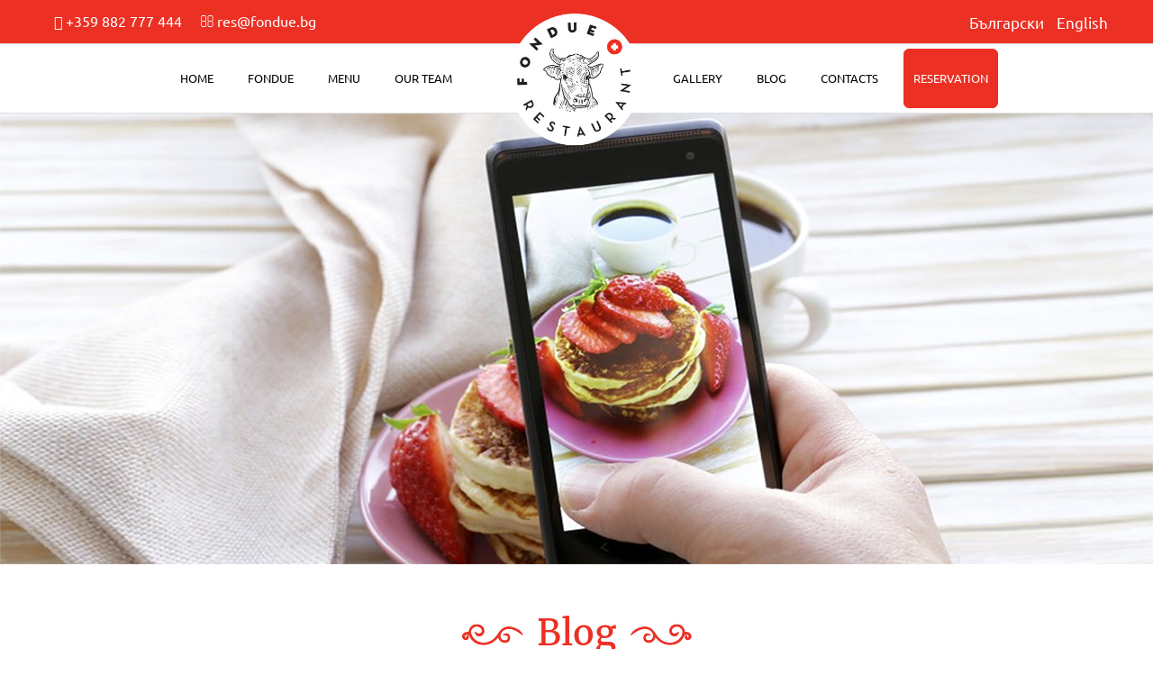

--- FILE ---
content_type: text/html; charset=UTF-8
request_url: https://fondue.bg/en/blog-en/
body_size: 22490
content:
<!DOCTYPE html>
<html lang="en-GB" class="no-js">

<head><meta charset="UTF-8" /><script>if(navigator.userAgent.match(/MSIE|Internet Explorer/i)||navigator.userAgent.match(/Trident\/7\..*?rv:11/i)){var href=document.location.href;if(!href.match(/[?&]nowprocket/)){if(href.indexOf("?")==-1){if(href.indexOf("#")==-1){document.location.href=href+"?nowprocket=1"}else{document.location.href=href.replace("#","?nowprocket=1#")}}else{if(href.indexOf("#")==-1){document.location.href=href+"&nowprocket=1"}else{document.location.href=href.replace("#","&nowprocket=1#")}}}}</script><script>class RocketLazyLoadScripts{constructor(){this.v="1.2.4",this.triggerEvents=["keydown","mousedown","mousemove","touchmove","touchstart","touchend","wheel"],this.userEventHandler=this._triggerListener.bind(this),this.touchStartHandler=this._onTouchStart.bind(this),this.touchMoveHandler=this._onTouchMove.bind(this),this.touchEndHandler=this._onTouchEnd.bind(this),this.clickHandler=this._onClick.bind(this),this.interceptedClicks=[],window.addEventListener("pageshow",t=>{this.persisted=t.persisted}),window.addEventListener("DOMContentLoaded",()=>{this._preconnect3rdParties()}),this.delayedScripts={normal:[],async:[],defer:[]},this.trash=[],this.allJQueries=[]}_addUserInteractionListener(t){if(document.hidden){t._triggerListener();return}this.triggerEvents.forEach(e=>window.addEventListener(e,t.userEventHandler,{passive:!0})),window.addEventListener("touchstart",t.touchStartHandler,{passive:!0}),window.addEventListener("mousedown",t.touchStartHandler),document.addEventListener("visibilitychange",t.userEventHandler)}_removeUserInteractionListener(){this.triggerEvents.forEach(t=>window.removeEventListener(t,this.userEventHandler,{passive:!0})),document.removeEventListener("visibilitychange",this.userEventHandler)}_onTouchStart(t){"HTML"!==t.target.tagName&&(window.addEventListener("touchend",this.touchEndHandler),window.addEventListener("mouseup",this.touchEndHandler),window.addEventListener("touchmove",this.touchMoveHandler,{passive:!0}),window.addEventListener("mousemove",this.touchMoveHandler),t.target.addEventListener("click",this.clickHandler),this._renameDOMAttribute(t.target,"onclick","rocket-onclick"),this._pendingClickStarted())}_onTouchMove(t){window.removeEventListener("touchend",this.touchEndHandler),window.removeEventListener("mouseup",this.touchEndHandler),window.removeEventListener("touchmove",this.touchMoveHandler,{passive:!0}),window.removeEventListener("mousemove",this.touchMoveHandler),t.target.removeEventListener("click",this.clickHandler),this._renameDOMAttribute(t.target,"rocket-onclick","onclick"),this._pendingClickFinished()}_onTouchEnd(){window.removeEventListener("touchend",this.touchEndHandler),window.removeEventListener("mouseup",this.touchEndHandler),window.removeEventListener("touchmove",this.touchMoveHandler,{passive:!0}),window.removeEventListener("mousemove",this.touchMoveHandler)}_onClick(t){t.target.removeEventListener("click",this.clickHandler),this._renameDOMAttribute(t.target,"rocket-onclick","onclick"),this.interceptedClicks.push(t),t.preventDefault(),t.stopPropagation(),t.stopImmediatePropagation(),this._pendingClickFinished()}_replayClicks(){window.removeEventListener("touchstart",this.touchStartHandler,{passive:!0}),window.removeEventListener("mousedown",this.touchStartHandler),this.interceptedClicks.forEach(t=>{t.target.dispatchEvent(new MouseEvent("click",{view:t.view,bubbles:!0,cancelable:!0}))})}_waitForPendingClicks(){return new Promise(t=>{this._isClickPending?this._pendingClickFinished=t:t()})}_pendingClickStarted(){this._isClickPending=!0}_pendingClickFinished(){this._isClickPending=!1}_renameDOMAttribute(t,e,r){t.hasAttribute&&t.hasAttribute(e)&&(event.target.setAttribute(r,event.target.getAttribute(e)),event.target.removeAttribute(e))}_triggerListener(){this._removeUserInteractionListener(this),"loading"===document.readyState?document.addEventListener("DOMContentLoaded",this._loadEverythingNow.bind(this)):this._loadEverythingNow()}_preconnect3rdParties(){let t=[];document.querySelectorAll("script[type=rocketlazyloadscript][data-rocket-src]").forEach(e=>{let r=e.getAttribute("data-rocket-src");if(r&&0!==r.indexOf("data:")){0===r.indexOf("//")&&(r=location.protocol+r);try{let i=new URL(r).origin;i!==location.origin&&t.push({src:i,crossOrigin:e.crossOrigin||"module"===e.getAttribute("data-rocket-type")})}catch(n){}}}),t=[...new Map(t.map(t=>[JSON.stringify(t),t])).values()],this._batchInjectResourceHints(t,"preconnect")}async _loadEverythingNow(){this.lastBreath=Date.now(),this._delayEventListeners(),this._delayJQueryReady(this),this._handleDocumentWrite(),this._registerAllDelayedScripts(),this._preloadAllScripts(),await this._loadScriptsFromList(this.delayedScripts.normal),await this._loadScriptsFromList(this.delayedScripts.defer),await this._loadScriptsFromList(this.delayedScripts.async);try{await this._triggerDOMContentLoaded(),await this._pendingWebpackRequests(this),await this._triggerWindowLoad()}catch(t){console.error(t)}window.dispatchEvent(new Event("rocket-allScriptsLoaded")),this._waitForPendingClicks().then(()=>{this._replayClicks()}),this._emptyTrash()}_registerAllDelayedScripts(){document.querySelectorAll("script[type=rocketlazyloadscript]").forEach(t=>{t.hasAttribute("data-rocket-src")?t.hasAttribute("async")&&!1!==t.async?this.delayedScripts.async.push(t):t.hasAttribute("defer")&&!1!==t.defer||"module"===t.getAttribute("data-rocket-type")?this.delayedScripts.defer.push(t):this.delayedScripts.normal.push(t):this.delayedScripts.normal.push(t)})}async _transformScript(t){if(await this._littleBreath(),!0===t.noModule&&"noModule"in HTMLScriptElement.prototype){t.setAttribute("data-rocket-status","skipped");return}return new Promise(navigator.userAgent.indexOf("Firefox/")>0||""===navigator.vendor?e=>{let r=document.createElement("script");[...t.attributes].forEach(t=>{let e=t.nodeName;"type"!==e&&("data-rocket-type"===e&&(e="type"),"data-rocket-src"===e&&(e="src"),r.setAttribute(e,t.nodeValue))}),t.text&&(r.text=t.text),r.hasAttribute("src")?(r.addEventListener("load",e),r.addEventListener("error",e)):(r.text=t.text,e());try{t.parentNode.replaceChild(r,t)}catch(i){e()}}:e=>{function r(){t.setAttribute("data-rocket-status","failed"),e()}try{let i=t.getAttribute("data-rocket-type"),n=t.getAttribute("data-rocket-src");i?(t.type=i,t.removeAttribute("data-rocket-type")):t.removeAttribute("type"),t.addEventListener("load",function r(){t.setAttribute("data-rocket-status","executed"),e()}),t.addEventListener("error",r),n?(t.removeAttribute("data-rocket-src"),t.src=n):t.src="data:text/javascript;base64,"+window.btoa(unescape(encodeURIComponent(t.text)))}catch(s){r()}})}async _loadScriptsFromList(t){let e=t.shift();return e&&e.isConnected?(await this._transformScript(e),this._loadScriptsFromList(t)):Promise.resolve()}_preloadAllScripts(){this._batchInjectResourceHints([...this.delayedScripts.normal,...this.delayedScripts.defer,...this.delayedScripts.async],"preload")}_batchInjectResourceHints(t,e){var r=document.createDocumentFragment();t.forEach(t=>{let i=t.getAttribute&&t.getAttribute("data-rocket-src")||t.src;if(i){let n=document.createElement("link");n.href=i,n.rel=e,"preconnect"!==e&&(n.as="script"),t.getAttribute&&"module"===t.getAttribute("data-rocket-type")&&(n.crossOrigin=!0),t.crossOrigin&&(n.crossOrigin=t.crossOrigin),t.integrity&&(n.integrity=t.integrity),r.appendChild(n),this.trash.push(n)}}),document.head.appendChild(r)}_delayEventListeners(){let t={};function e(e,r){!function e(r){!t[r]&&(t[r]={originalFunctions:{add:r.addEventListener,remove:r.removeEventListener},eventsToRewrite:[]},r.addEventListener=function(){arguments[0]=i(arguments[0]),t[r].originalFunctions.add.apply(r,arguments)},r.removeEventListener=function(){arguments[0]=i(arguments[0]),t[r].originalFunctions.remove.apply(r,arguments)});function i(e){return t[r].eventsToRewrite.indexOf(e)>=0?"rocket-"+e:e}}(e),t[e].eventsToRewrite.push(r)}function r(t,e){let r=t[e];Object.defineProperty(t,e,{get:()=>r||function(){},set(i){t["rocket"+e]=r=i}})}e(document,"DOMContentLoaded"),e(window,"DOMContentLoaded"),e(window,"load"),e(window,"pageshow"),e(document,"readystatechange"),r(document,"onreadystatechange"),r(window,"onload"),r(window,"onpageshow")}_delayJQueryReady(t){let e;function r(t){return t.split(" ").map(t=>"load"===t||0===t.indexOf("load.")?"rocket-jquery-load":t).join(" ")}function i(i){if(i&&i.fn&&!t.allJQueries.includes(i)){i.fn.ready=i.fn.init.prototype.ready=function(e){return t.domReadyFired?e.bind(document)(i):document.addEventListener("rocket-DOMContentLoaded",()=>e.bind(document)(i)),i([])};let n=i.fn.on;i.fn.on=i.fn.init.prototype.on=function(){return this[0]===window&&("string"==typeof arguments[0]||arguments[0]instanceof String?arguments[0]=r(arguments[0]):"object"==typeof arguments[0]&&Object.keys(arguments[0]).forEach(t=>{let e=arguments[0][t];delete arguments[0][t],arguments[0][r(t)]=e})),n.apply(this,arguments),this},t.allJQueries.push(i)}e=i}i(window.jQuery),Object.defineProperty(window,"jQuery",{get:()=>e,set(t){i(t)}})}async _pendingWebpackRequests(t){let e=document.querySelector("script[data-webpack]");async function r(){return new Promise(t=>{e.addEventListener("load",t),e.addEventListener("error",t)})}e&&(await r(),await t._requestAnimFrame(),await t._pendingWebpackRequests(t))}async _triggerDOMContentLoaded(){this.domReadyFired=!0,await this._littleBreath(),document.dispatchEvent(new Event("rocket-DOMContentLoaded")),await this._littleBreath(),window.dispatchEvent(new Event("rocket-DOMContentLoaded")),await this._littleBreath(),document.dispatchEvent(new Event("rocket-readystatechange")),await this._littleBreath(),document.rocketonreadystatechange&&document.rocketonreadystatechange()}async _triggerWindowLoad(){await this._littleBreath(),window.dispatchEvent(new Event("rocket-load")),await this._littleBreath(),window.rocketonload&&window.rocketonload(),await this._littleBreath(),this.allJQueries.forEach(t=>t(window).trigger("rocket-jquery-load")),await this._littleBreath();let t=new Event("rocket-pageshow");t.persisted=this.persisted,window.dispatchEvent(t),await this._littleBreath(),window.rocketonpageshow&&window.rocketonpageshow({persisted:this.persisted})}_handleDocumentWrite(){let t=new Map;document.write=document.writeln=function(e){let r=document.currentScript;r||console.error("WPRocket unable to document.write this: "+e);let i=document.createRange(),n=r.parentElement,s=t.get(r);void 0===s&&(s=r.nextSibling,t.set(r,s));let a=document.createDocumentFragment();i.setStart(a,0),a.appendChild(i.createContextualFragment(e)),n.insertBefore(a,s)}}async _littleBreath(){Date.now()-this.lastBreath>45&&(await this._requestAnimFrame(),this.lastBreath=Date.now())}async _requestAnimFrame(){return document.hidden?new Promise(t=>setTimeout(t)):new Promise(t=>requestAnimationFrame(t))}_emptyTrash(){this.trash.forEach(t=>t.remove())}static run(){let t=new RocketLazyLoadScripts;t._addUserInteractionListener(t)}}RocketLazyLoadScripts.run();</script>
<link rel="preload" href="https://fondue.bg/wp-content/uploads/2017/07/Fondue-logo-big.png" as="image" type="image/png" crossorigin />

<meta http-equiv="X-UA-Compatible" content="IE=edge,chrome=1"> <!-- Enable IE Highest available mode (compatibility mode); users with GCF will have page rendered using Google Chrome Frame -->
<meta name='robots' content='index, follow, max-image-preview:large, max-snippet:-1, max-video-preview:-1' />
<link rel="alternate" href="https://fondue.bg/blog/" hreflang="bg" />
<link rel="alternate" href="https://fondue.bg/en/blog-en/" hreflang="en" />
<meta name="HandheldFriendly" content="True">
<meta name="MobileOptimized" content="767">
<meta name="viewport" content="width=device-width, initial-scale=1.0">
<meta name="template" content="Responsive Brix 4.12.0" />

	<!-- This site is optimized with the Yoast SEO plugin v21.7 - https://yoast.com/wordpress/plugins/seo/ -->
	<title>Current information &amp; news in Fondue restaurant in Bansko</title>
	<meta name="description" content="Visit the Blog on the website of Fondue restaurant in Bansko! You can learn curious facts about the history of fondue, plenty of recipes, as well as details about the restaurant. It offers lots of information on cheese types, Raclette and fondue with meat and chocolate." />
	<link rel="canonical" href="https://fondue.bg/en/blog-en/" />
	<link rel="next" href="https://fondue.bg/en/blog-en/page/2/" />
	<meta property="og:locale" content="en_GB" />
	<meta property="og:locale:alternate" content="bg_BG" />
	<meta property="og:type" content="article" />
	<meta property="og:title" content="Current information &amp; news in Fondue restaurant in Bansko" />
	<meta property="og:description" content="Visit the Blog on the website of Fondue restaurant in Bansko! You can learn curious facts about the history of fondue, plenty of recipes, as well as details about the restaurant. It offers lots of information on cheese types, Raclette and fondue with meat and chocolate." />
	<meta property="og:url" content="https://fondue.bg/en/blog-en/" />
	<meta property="og:site_name" content="Restaurant Fondue" />
	<meta name="twitter:card" content="summary_large_image" />
	<!-- / Yoast SEO plugin. -->



<link rel="alternate" type="application/rss+xml" title="Restaurant Fondue &raquo; Feed" href="https://fondue.bg/en/feed/" />
<link rel="alternate" type="application/rss+xml" title="Restaurant Fondue &raquo; Blog Category Feed" href="https://fondue.bg/en/blog-en/feed/" />
<link rel="profile" href="http://gmpg.org/xfn/11" />
    <link rel="preload" href="/wp-content/themes/responsive-brix-child2/fonts/ubuntu-v10-latin_cyrillic-regular.woff2" as="font" crossorigin="anonymous">
	<link rel="preload" href="/wp-content/themes/responsive-brix-child2/fonts/merriweather-v15-latin_cyrillic-regular.woff2" as="font" crossorigin="anonymous">
	<link rel="preload" href="/wp-content/themes/responsive-brix-child2/fonts/ubuntu-v10-latin_cyrillic-italic.woff2" as="font" crossorigin="anonymous">
	<link rel="preload" href="/wp-content/themes/responsive-brix-child2/fonts/merriweather-v15-latin_cyrillic-700.woff2" as="font" crossorigin="anonymous">
	<link rel="preload" href="/wp-content/themes/responsive-brix-child2/fonts/merriweather-v15-latin_cyrillic-300.woff2" as="font" crossorigin="anonymous">
	
	<link rel="preload" href="/wp-content/themes/responsive-brix-child2/fonts/ubuntu-v10-latin_cyrillic-300.woff2" as="font" crossorigin="anonymous">
	<link rel="preload" href="/wp-content/themes/responsive-brix-child2/fonts/ubuntu-v10-latin_cyrillic-700.woff2" as="font" crossorigin="anonymous">
    <link rel="preload" href="https://fondue.bg/wp-content/themes/responsive-brix/hoot/css/webfonts/fa-solid-900.woff2" as="font" crossorigin="anonymous">
<link rel="preload" href="https://fondue.bg/wp-content/themes/responsive-brix/hoot/css/webfonts/fa-regular-400.woff2" as="font" crossorigin="anonymous">
<link rel="preload" href="https://fondue.bg/wp-content/themes/responsive-brix/hoot/css/webfonts/fa-brands-400.woff2" as="font" crossorigin="anonymous">
<link rel='stylesheet' id='wp-block-library-css' href='https://fondue.bg/wp-includes/css/dist/block-library/style.min.css?ver=fb7550b3f29088dacc06899fb311f5c6' media='all' />
<style id='wp-block-library-theme-inline-css'>
.wp-block-audio figcaption{color:#555;font-size:13px;text-align:center}.is-dark-theme .wp-block-audio figcaption{color:hsla(0,0%,100%,.65)}.wp-block-audio{margin:0 0 1em}.wp-block-code{border:1px solid #ccc;border-radius:4px;font-family:Menlo,Consolas,monaco,monospace;padding:.8em 1em}.wp-block-embed figcaption{color:#555;font-size:13px;text-align:center}.is-dark-theme .wp-block-embed figcaption{color:hsla(0,0%,100%,.65)}.wp-block-embed{margin:0 0 1em}.blocks-gallery-caption{color:#555;font-size:13px;text-align:center}.is-dark-theme .blocks-gallery-caption{color:hsla(0,0%,100%,.65)}.wp-block-image figcaption{color:#555;font-size:13px;text-align:center}.is-dark-theme .wp-block-image figcaption{color:hsla(0,0%,100%,.65)}.wp-block-image{margin:0 0 1em}.wp-block-pullquote{border-bottom:4px solid;border-top:4px solid;color:currentColor;margin-bottom:1.75em}.wp-block-pullquote cite,.wp-block-pullquote footer,.wp-block-pullquote__citation{color:currentColor;font-size:.8125em;font-style:normal;text-transform:uppercase}.wp-block-quote{border-left:.25em solid;margin:0 0 1.75em;padding-left:1em}.wp-block-quote cite,.wp-block-quote footer{color:currentColor;font-size:.8125em;font-style:normal;position:relative}.wp-block-quote.has-text-align-right{border-left:none;border-right:.25em solid;padding-left:0;padding-right:1em}.wp-block-quote.has-text-align-center{border:none;padding-left:0}.wp-block-quote.is-large,.wp-block-quote.is-style-large,.wp-block-quote.is-style-plain{border:none}.wp-block-search .wp-block-search__label{font-weight:700}.wp-block-search__button{border:1px solid #ccc;padding:.375em .625em}:where(.wp-block-group.has-background){padding:1.25em 2.375em}.wp-block-separator.has-css-opacity{opacity:.4}.wp-block-separator{border:none;border-bottom:2px solid;margin-left:auto;margin-right:auto}.wp-block-separator.has-alpha-channel-opacity{opacity:1}.wp-block-separator:not(.is-style-wide):not(.is-style-dots){width:100px}.wp-block-separator.has-background:not(.is-style-dots){border-bottom:none;height:1px}.wp-block-separator.has-background:not(.is-style-wide):not(.is-style-dots){height:2px}.wp-block-table{margin:0 0 1em}.wp-block-table td,.wp-block-table th{word-break:normal}.wp-block-table figcaption{color:#555;font-size:13px;text-align:center}.is-dark-theme .wp-block-table figcaption{color:hsla(0,0%,100%,.65)}.wp-block-video figcaption{color:#555;font-size:13px;text-align:center}.is-dark-theme .wp-block-video figcaption{color:hsla(0,0%,100%,.65)}.wp-block-video{margin:0 0 1em}.wp-block-template-part.has-background{margin-bottom:0;margin-top:0;padding:1.25em 2.375em}
</style>
<style id='pdfemb-pdf-embedder-viewer-style-inline-css'>
.wp-block-pdfemb-pdf-embedder-viewer{max-width:none}

</style>
<style id='classic-theme-styles-inline-css'>
/*! This file is auto-generated */
.wp-block-button__link{color:#fff;background-color:#32373c;border-radius:9999px;box-shadow:none;text-decoration:none;padding:calc(.667em + 2px) calc(1.333em + 2px);font-size:1.125em}.wp-block-file__button{background:#32373c;color:#fff;text-decoration:none}
</style>
<style id='global-styles-inline-css'>
body{--wp--preset--color--black: #000000;--wp--preset--color--cyan-bluish-gray: #abb8c3;--wp--preset--color--white: #ffffff;--wp--preset--color--pale-pink: #f78da7;--wp--preset--color--vivid-red: #cf2e2e;--wp--preset--color--luminous-vivid-orange: #ff6900;--wp--preset--color--luminous-vivid-amber: #fcb900;--wp--preset--color--light-green-cyan: #7bdcb5;--wp--preset--color--vivid-green-cyan: #00d084;--wp--preset--color--pale-cyan-blue: #8ed1fc;--wp--preset--color--vivid-cyan-blue: #0693e3;--wp--preset--color--vivid-purple: #9b51e0;--wp--preset--color--accent: #f3595b;--wp--preset--color--accent-font: #ffffff;--wp--preset--gradient--vivid-cyan-blue-to-vivid-purple: linear-gradient(135deg,rgba(6,147,227,1) 0%,rgb(155,81,224) 100%);--wp--preset--gradient--light-green-cyan-to-vivid-green-cyan: linear-gradient(135deg,rgb(122,220,180) 0%,rgb(0,208,130) 100%);--wp--preset--gradient--luminous-vivid-amber-to-luminous-vivid-orange: linear-gradient(135deg,rgba(252,185,0,1) 0%,rgba(255,105,0,1) 100%);--wp--preset--gradient--luminous-vivid-orange-to-vivid-red: linear-gradient(135deg,rgba(255,105,0,1) 0%,rgb(207,46,46) 100%);--wp--preset--gradient--very-light-gray-to-cyan-bluish-gray: linear-gradient(135deg,rgb(238,238,238) 0%,rgb(169,184,195) 100%);--wp--preset--gradient--cool-to-warm-spectrum: linear-gradient(135deg,rgb(74,234,220) 0%,rgb(151,120,209) 20%,rgb(207,42,186) 40%,rgb(238,44,130) 60%,rgb(251,105,98) 80%,rgb(254,248,76) 100%);--wp--preset--gradient--blush-light-purple: linear-gradient(135deg,rgb(255,206,236) 0%,rgb(152,150,240) 100%);--wp--preset--gradient--blush-bordeaux: linear-gradient(135deg,rgb(254,205,165) 0%,rgb(254,45,45) 50%,rgb(107,0,62) 100%);--wp--preset--gradient--luminous-dusk: linear-gradient(135deg,rgb(255,203,112) 0%,rgb(199,81,192) 50%,rgb(65,88,208) 100%);--wp--preset--gradient--pale-ocean: linear-gradient(135deg,rgb(255,245,203) 0%,rgb(182,227,212) 50%,rgb(51,167,181) 100%);--wp--preset--gradient--electric-grass: linear-gradient(135deg,rgb(202,248,128) 0%,rgb(113,206,126) 100%);--wp--preset--gradient--midnight: linear-gradient(135deg,rgb(2,3,129) 0%,rgb(40,116,252) 100%);--wp--preset--font-size--small: 13px;--wp--preset--font-size--medium: 20px;--wp--preset--font-size--large: 36px;--wp--preset--font-size--x-large: 42px;--wp--preset--spacing--20: 0.44rem;--wp--preset--spacing--30: 0.67rem;--wp--preset--spacing--40: 1rem;--wp--preset--spacing--50: 1.5rem;--wp--preset--spacing--60: 2.25rem;--wp--preset--spacing--70: 3.38rem;--wp--preset--spacing--80: 5.06rem;--wp--preset--shadow--natural: 6px 6px 9px rgba(0, 0, 0, 0.2);--wp--preset--shadow--deep: 12px 12px 50px rgba(0, 0, 0, 0.4);--wp--preset--shadow--sharp: 6px 6px 0px rgba(0, 0, 0, 0.2);--wp--preset--shadow--outlined: 6px 6px 0px -3px rgba(255, 255, 255, 1), 6px 6px rgba(0, 0, 0, 1);--wp--preset--shadow--crisp: 6px 6px 0px rgba(0, 0, 0, 1);}:where(.is-layout-flex){gap: 0.5em;}:where(.is-layout-grid){gap: 0.5em;}body .is-layout-flow > .alignleft{float: left;margin-inline-start: 0;margin-inline-end: 2em;}body .is-layout-flow > .alignright{float: right;margin-inline-start: 2em;margin-inline-end: 0;}body .is-layout-flow > .aligncenter{margin-left: auto !important;margin-right: auto !important;}body .is-layout-constrained > .alignleft{float: left;margin-inline-start: 0;margin-inline-end: 2em;}body .is-layout-constrained > .alignright{float: right;margin-inline-start: 2em;margin-inline-end: 0;}body .is-layout-constrained > .aligncenter{margin-left: auto !important;margin-right: auto !important;}body .is-layout-constrained > :where(:not(.alignleft):not(.alignright):not(.alignfull)){max-width: var(--wp--style--global--content-size);margin-left: auto !important;margin-right: auto !important;}body .is-layout-constrained > .alignwide{max-width: var(--wp--style--global--wide-size);}body .is-layout-flex{display: flex;}body .is-layout-flex{flex-wrap: wrap;align-items: center;}body .is-layout-flex > *{margin: 0;}body .is-layout-grid{display: grid;}body .is-layout-grid > *{margin: 0;}:where(.wp-block-columns.is-layout-flex){gap: 2em;}:where(.wp-block-columns.is-layout-grid){gap: 2em;}:where(.wp-block-post-template.is-layout-flex){gap: 1.25em;}:where(.wp-block-post-template.is-layout-grid){gap: 1.25em;}.has-black-color{color: var(--wp--preset--color--black) !important;}.has-cyan-bluish-gray-color{color: var(--wp--preset--color--cyan-bluish-gray) !important;}.has-white-color{color: var(--wp--preset--color--white) !important;}.has-pale-pink-color{color: var(--wp--preset--color--pale-pink) !important;}.has-vivid-red-color{color: var(--wp--preset--color--vivid-red) !important;}.has-luminous-vivid-orange-color{color: var(--wp--preset--color--luminous-vivid-orange) !important;}.has-luminous-vivid-amber-color{color: var(--wp--preset--color--luminous-vivid-amber) !important;}.has-light-green-cyan-color{color: var(--wp--preset--color--light-green-cyan) !important;}.has-vivid-green-cyan-color{color: var(--wp--preset--color--vivid-green-cyan) !important;}.has-pale-cyan-blue-color{color: var(--wp--preset--color--pale-cyan-blue) !important;}.has-vivid-cyan-blue-color{color: var(--wp--preset--color--vivid-cyan-blue) !important;}.has-vivid-purple-color{color: var(--wp--preset--color--vivid-purple) !important;}.has-black-background-color{background-color: var(--wp--preset--color--black) !important;}.has-cyan-bluish-gray-background-color{background-color: var(--wp--preset--color--cyan-bluish-gray) !important;}.has-white-background-color{background-color: var(--wp--preset--color--white) !important;}.has-pale-pink-background-color{background-color: var(--wp--preset--color--pale-pink) !important;}.has-vivid-red-background-color{background-color: var(--wp--preset--color--vivid-red) !important;}.has-luminous-vivid-orange-background-color{background-color: var(--wp--preset--color--luminous-vivid-orange) !important;}.has-luminous-vivid-amber-background-color{background-color: var(--wp--preset--color--luminous-vivid-amber) !important;}.has-light-green-cyan-background-color{background-color: var(--wp--preset--color--light-green-cyan) !important;}.has-vivid-green-cyan-background-color{background-color: var(--wp--preset--color--vivid-green-cyan) !important;}.has-pale-cyan-blue-background-color{background-color: var(--wp--preset--color--pale-cyan-blue) !important;}.has-vivid-cyan-blue-background-color{background-color: var(--wp--preset--color--vivid-cyan-blue) !important;}.has-vivid-purple-background-color{background-color: var(--wp--preset--color--vivid-purple) !important;}.has-black-border-color{border-color: var(--wp--preset--color--black) !important;}.has-cyan-bluish-gray-border-color{border-color: var(--wp--preset--color--cyan-bluish-gray) !important;}.has-white-border-color{border-color: var(--wp--preset--color--white) !important;}.has-pale-pink-border-color{border-color: var(--wp--preset--color--pale-pink) !important;}.has-vivid-red-border-color{border-color: var(--wp--preset--color--vivid-red) !important;}.has-luminous-vivid-orange-border-color{border-color: var(--wp--preset--color--luminous-vivid-orange) !important;}.has-luminous-vivid-amber-border-color{border-color: var(--wp--preset--color--luminous-vivid-amber) !important;}.has-light-green-cyan-border-color{border-color: var(--wp--preset--color--light-green-cyan) !important;}.has-vivid-green-cyan-border-color{border-color: var(--wp--preset--color--vivid-green-cyan) !important;}.has-pale-cyan-blue-border-color{border-color: var(--wp--preset--color--pale-cyan-blue) !important;}.has-vivid-cyan-blue-border-color{border-color: var(--wp--preset--color--vivid-cyan-blue) !important;}.has-vivid-purple-border-color{border-color: var(--wp--preset--color--vivid-purple) !important;}.has-vivid-cyan-blue-to-vivid-purple-gradient-background{background: var(--wp--preset--gradient--vivid-cyan-blue-to-vivid-purple) !important;}.has-light-green-cyan-to-vivid-green-cyan-gradient-background{background: var(--wp--preset--gradient--light-green-cyan-to-vivid-green-cyan) !important;}.has-luminous-vivid-amber-to-luminous-vivid-orange-gradient-background{background: var(--wp--preset--gradient--luminous-vivid-amber-to-luminous-vivid-orange) !important;}.has-luminous-vivid-orange-to-vivid-red-gradient-background{background: var(--wp--preset--gradient--luminous-vivid-orange-to-vivid-red) !important;}.has-very-light-gray-to-cyan-bluish-gray-gradient-background{background: var(--wp--preset--gradient--very-light-gray-to-cyan-bluish-gray) !important;}.has-cool-to-warm-spectrum-gradient-background{background: var(--wp--preset--gradient--cool-to-warm-spectrum) !important;}.has-blush-light-purple-gradient-background{background: var(--wp--preset--gradient--blush-light-purple) !important;}.has-blush-bordeaux-gradient-background{background: var(--wp--preset--gradient--blush-bordeaux) !important;}.has-luminous-dusk-gradient-background{background: var(--wp--preset--gradient--luminous-dusk) !important;}.has-pale-ocean-gradient-background{background: var(--wp--preset--gradient--pale-ocean) !important;}.has-electric-grass-gradient-background{background: var(--wp--preset--gradient--electric-grass) !important;}.has-midnight-gradient-background{background: var(--wp--preset--gradient--midnight) !important;}.has-small-font-size{font-size: var(--wp--preset--font-size--small) !important;}.has-medium-font-size{font-size: var(--wp--preset--font-size--medium) !important;}.has-large-font-size{font-size: var(--wp--preset--font-size--large) !important;}.has-x-large-font-size{font-size: var(--wp--preset--font-size--x-large) !important;}
.wp-block-navigation a:where(:not(.wp-element-button)){color: inherit;}
:where(.wp-block-post-template.is-layout-flex){gap: 1.25em;}:where(.wp-block-post-template.is-layout-grid){gap: 1.25em;}
:where(.wp-block-columns.is-layout-flex){gap: 2em;}:where(.wp-block-columns.is-layout-grid){gap: 2em;}
.wp-block-pullquote{font-size: 1.5em;line-height: 1.6;}
</style>
<link data-minify="1" rel='stylesheet' id='contact-form-7-css' href='https://fondue.bg/wp-content/cache/min/1/wp-content/plugins/contact-form-7/includes/css/styles.css?ver=1763469181' media='all' />
<link data-minify="1" rel='stylesheet' id='wpcf7-redirect-script-frontend-css' href='https://fondue.bg/wp-content/cache/min/1/wp-content/plugins/wpcf7-redirect/build/assets/frontend-script.css?ver=1763469181' media='all' />
<link data-minify="1" rel='stylesheet' id='gallery-css' href='https://fondue.bg/wp-content/cache/min/1/wp-content/themes/responsive-brix/hoot/css/gallery.css?ver=1763469181' media='all' />
<link data-minify="1" rel='stylesheet' id='font-awesome-css' href='https://fondue.bg/wp-content/cache/min/1/wp-content/themes/responsive-brix/hoot/css/font-awesome.css?ver=1763469182' media='all' />
<link data-minify="1" rel='stylesheet' id='hoot-style-css' href='https://fondue.bg/wp-content/cache/min/1/wp-content/themes/responsive-brix/style.css?ver=1763469182' media='all' />
<link data-minify="1" rel='stylesheet' id='hoot-wpblocks-css' href='https://fondue.bg/wp-content/cache/min/1/wp-content/themes/responsive-brix/hoot-theme/blocks/wpblocks.css?ver=1763469182' media='all' />
<style id='hoot-wpblocks-inline-css'>
.hgrid {
	max-width: 1260px;
} 
a {
	color: #f3595b;
} 
.accent-typo {
	background: #f3595b;
	color: #ffffff;
} 
.accent-typo a, .accent-typo a:hover, .accent-typo h1, .accent-typo h2, .accent-typo h3, .accent-typo h4, .accent-typo h5, .accent-typo h6, .accent-typo .title {
	color: #ffffff;
} 
input[type="submit"], #submit, .button {
	background: #f3595b;
	color: #ffffff;
} 
input[type="submit"]:hover, #submit:hover, .button:hover, input[type="submit"]:focus, #submit:focus, .button:focus {
	background: #db5052;
	color: #ffffff;
} 
h1, h2, h3, h4, h5, h6, .title, .titlefont {
	font-family: "Open Sans", sans-serif;
	font-weight: 300;
	color: #000000;
} 
body {
	background-color: #ffffff;
} 
#header:before {
	background: #f3595b;
} 
.site-logo-with-icon #site-title i {
	font-size: 50px;
} 
.site-logo-mixed-image, .site-logo-mixed-image img {
	max-width: 200px;
} 
.lSSlideOuter .lSPager.lSpg > li:hover a, .lSSlideOuter .lSPager.lSpg > li.active a {
	background-color: #f3595b;
} 
#infinite-handle span,.lrm-form a.button, .lrm-form button, .lrm-form button[type=submit], .lrm-form #buddypress input[type=submit], .lrm-form input[type=submit] {
	background: #f3595b;
	color: #ffffff;
} 
.woocommerce nav.woocommerce-pagination ul li a:focus, .woocommerce nav.woocommerce-pagination ul li a:hover {
	color: #f3595b;
} 
:root .has-accent-color,.is-style-outline>.wp-block-button__link:not(.has-text-color), .wp-block-button__link.is-style-outline:not(.has-text-color) {
	color: #f3595b;
} 
:root .has-accent-background-color,.wp-block-button__link,.wp-block-button__link:hover,.wp-block-search__button,.wp-block-search__button:hover, .wp-block-file__button,.wp-block-file__button:hover {
	background: #f3595b;
} 
:root .has-accent-font-color,.wp-block-button__link,.wp-block-button__link:hover,.wp-block-search__button,.wp-block-search__button:hover, .wp-block-file__button,.wp-block-file__button:hover {
	color: #ffffff;
} 
:root .has-accent-font-background-color {
	background: #ffffff;
}
</style>
<link data-minify="1" rel='stylesheet' id='hoot-child-style-css' href='https://fondue.bg/wp-content/cache/min/1/wp-content/themes/responsive-brix-child2/style.css?ver=1763469182' media='all' />
<script type="rocketlazyloadscript" data-rocket-src='https://fondue.bg/wp-includes/js/jquery/jquery.min.js?ver=3.7.0' id='jquery-core-js' defer></script>
<script type="rocketlazyloadscript" data-rocket-src='https://fondue.bg/wp-includes/js/jquery/jquery-migrate.min.js?ver=3.4.1' id='jquery-migrate-js' defer></script>
<script type="rocketlazyloadscript" data-minify="1" data-rocket-src='https://fondue.bg/wp-content/cache/min/1/wp-content/themes/responsive-brix/js/modernizr.custom.js?ver=1763469183' id='modernizr-js' defer></script>
<link rel="EditURI" type="application/rsd+xml" title="RSD" href="https://fondue.bg/xmlrpc.php?rsd" />


<!-- There is no amphtml version available for this URL. --><link rel="icon" href="https://fondue.bg/wp-content/uploads/2017/07/fondue-favi.png" sizes="32x32" />
<link rel="icon" href="https://fondue.bg/wp-content/uploads/2017/07/fondue-favi.png" sizes="192x192" />
<link rel="apple-touch-icon" href="https://fondue.bg/wp-content/uploads/2017/07/fondue-favi.png" />
<meta name="msapplication-TileImage" content="https://fondue.bg/wp-content/uploads/2017/07/fondue-favi.png" />
		<style id="wp-custom-css">
			body{
	font-size:18px;
}
.gallery .gallery-item{
	padding:30px;
}
		</style>
		<noscript><style id="rocket-lazyload-nojs-css">.rll-youtube-player, [data-lazy-src]{display:none !important;}</style></noscript><!-- <link rel="stylesheet" href="/fonts/font-awesome/css/font-awesome.min.css"> -->
<script type="rocketlazyloadscript" data-rocket-type='text/javascript'>
//<![CDATA[ 
function loadCSS(e, t, n) { "use strict"; var i = window.document.createElement("link"); var o = t || window.document.getElementsByTagName("script")[0]; i.rel = "stylesheet"; i.href = e; i.media = "only x"; o.parentNode.insertBefore(i, o); setTimeout(function () { i.media = n || "all" }) }loadCSS("/fonts/font-awesome/css/font-awesome.min.css");
//]]> 
</script>

<style type="text/css" >
#text-9 {display: inline-block;width: 100%;background: url('https://fondue.bg/wp-content/uploads/2022/12/hp-menu-back.jpg');background-size: cover;margin: 0;    padding-top: 30px;}
#text-12:before {content: "";position: absolute;left: -70px;top: 10px;background: url('https://fondue.bg/wp-content/uploads/2017/11/f-sprite.png');background-position: 0 -162px; width: 52px; height: 53px;}
#text-13:before {content: " ";position: absolute;left: -70px;top: 10px;background: url('https://fondue.bg/wp-content/uploads/2017/11/f-sprite.png');background-position: 0 -34px; width: 54px; height: 53px;}
#text-14:before {content: "";position: absolute;left: -70px;top: 10px;background: url('https://fondue.bg/wp-content/uploads/2017/11/f-sprite.png');background-position: 0 -97px; width: 56px; height: 55px;}

@media (min-width:760px){
h2.uphead:before, #loop-meta h1.loop-title:before, .page-cnt h1:before ,h3.widget-title:before {content: "";padding-right: 15px;background: url('https://fondue.bg/wp-content/uploads/2017/11/f-sprite.png') no-repeat;height: 24px;background-position: 0 0; width: 68px;display: inline-block;}
h2.uphead:after, #loop-meta h1.loop-title:after, .page-cnt h1:after ,h3.widget-title:after {content: "";padding-left: 15px;background: url('https://fondue.bg/wp-content/uploads/2017/11/f-sprite.png') no-repeat;height: 24px;display: inline-block;background-position: 100% -225px; width: 69px;}

#footer:before {content:url(https://fondue.bg/wp-content/uploads/2017/07/fondue-logo.png);position:absolute;left:10px;}
}
</style>

<!-- Google tag (gtag.js) -->
<script type="rocketlazyloadscript" async data-rocket-src="https://www.googletagmanager.com/gtag/js?id=G-DPP4FP09TJ"></script>
<script type="rocketlazyloadscript">
	window.dataLayer = window.dataLayer || [];
	function gtag(){dataLayer.push(arguments);}
	gtag('js', new Date());

	gtag('config', 'G-DPP4FP09TJ');
	//gtag('config', 'UA-107571412-1');

	window.addEventListener('load',function(){
		document.querySelectorAll('a[href^="tel"]').forEach(tel=>{tel.addEventListener('click',()=>{gtag('event','Click/Touch',{'event_category':'Phone Call Tracking','event_label':'Phone Click'});})});
		document.querySelectorAll('a[href^="mailto"]').forEach(mail=>{mail.addEventListener('click',()=>{gtag('event','Click/Touch',{'event_category':'Mail Tracking','event_label':'Mail Click'});})});
	});
</script>


<link rel="dns-prefetch" href="https://maps.googleapis.com">
<link rel="dns-prefetch" href="https://www.googletagmanager.com">
<link rel="dns-prefetch" href="https://connect.facebook.net">
</head>

<body class="wordpress ltr en en-gb child-theme y2026 m01 d23 h02 friday logged-out plural archive taxonomy taxonomy-category taxonomy-category-blog-en responsive-brix" dir="ltr" itemscope="" itemtype="https://schema.org/WebPage">
	<!-- Facebook Pixel Code -->
<script type="rocketlazyloadscript">
  !function(f,b,e,v,n,t,s)
  {if(f.fbq)return;n=f.fbq=function(){n.callMethod?
  n.callMethod.apply(n,arguments):n.queue.push(arguments)};
  if(!f._fbq)f._fbq=n;n.push=n;n.loaded=!0;n.version='2.0';
  n.queue=[];t=b.createElement(e);t.async=!0;
  t.src=v;s=b.getElementsByTagName(e)[0];
  s.parentNode.insertBefore(t,s)}(window, document,'script',
  'https://connect.facebook.net/en_US/fbevents.js');
  fbq('init', '1372075339581322');
  fbq('track', 'PageView');
</script>
<noscript><img height="1" width="1" style="display:none"
  src="https://www.facebook.com/tr?id=1372075339581322&ev=PageView&noscript=1"
/></noscript>
<!-- End Facebook Pixel Code -->

	<div id="page-wrapper" class=" site-stretch page-wrapper sitewrap-wide-right sidebarsN sidebars1 hoot-cf7-style hoot-mapp-style hoot-jetpack-style">

		<div class="skip-link">
			<a href="#content" class="screen-reader-text">Skip to content</a>
		</div><!-- .skip-link -->

			<div id="topbar" class=" topbar  inline-nav hgrid-stretch">
		<div class="hgrid">
			<div class="hgrid-span-12">

				<div class="table">
											<div id="topbar-left" class="table-cell-mid">
							<section id="text-17" class="widget widget_text">			<div class="textwidget"><p><a class="topbarl tb-phone" href="tel:+359882777444">+359 882 777 444</a> <a class="topbarl tb-mail" href="mailto:res@fondue.bg">res@fondue.bg</a></p>
</div>
		</section><section id="custom_html-2" class="widget_text widget widget_custom_html"><div class="textwidget custom-html-widget"><a href="viber://chat?number=%2B359882777444"><img class="soc-ico" src="data:image/svg+xml,%3Csvg%20xmlns='http://www.w3.org/2000/svg'%20viewBox='0%200%2050%2050'%3E%3C/svg%3E" width="50" height="50" style="height: 43px; width: auto;" alt="vider-icon" data-lazy-src="https://fondue.bg/wp-content/uploads/2018/01/web-viber-icon-sm.png"><noscript><img class="soc-ico" src="https://fondue.bg/wp-content/uploads/2018/01/web-viber-icon-sm.png" width="50" height="50" style="height: 43px; width: auto;" alt="vider-icon"></noscript></a> <a href="https://api.whatsapp.com/send?phone=359882777444"><img class="soc-ico" src="data:image/svg+xml,%3Csvg%20xmlns='http://www.w3.org/2000/svg'%20viewBox='0%200%2050%2050'%3E%3C/svg%3E" width="50" height="50" style="height: 40px; width: auto;" alt="whats-up-icon" data-lazy-src="https://fondue.bg/wp-content/uploads/2018/01/whatsapp-sm.png"><noscript><img class="soc-ico" src="https://fondue.bg/wp-content/uploads/2018/01/whatsapp-sm.png" width="50" height="50" style="height: 40px; width: auto;" alt="whats-up-icon"></noscript></a></div></section><section id="custom_html-4" class="widget_text widget widget_custom_html"><div class="textwidget custom-html-widget"><a class="topbarl" href="tel:+359882777444"><span>+359 882 777 444</span><i class="fa fa-phone" aria-hidden="true"></i></a></div></section><section id="polylang-3" class="widget widget_polylang"><ul>
	<li class="lang-item lang-item-5 lang-item-bg lang-item-first"><a lang="bg-BG" hreflang="bg-BG" href="https://fondue.bg/blog/"><img src="data:image/svg+xml,%3Csvg%20xmlns='http://www.w3.org/2000/svg'%20viewBox='0%200%2016%2011'%3E%3C/svg%3E" alt="" width="16" height="11" style="width: 16px; height: 11px;" data-lazy-src="[data-uri]" /><noscript><img src="[data-uri]" alt="" width="16" height="11" style="width: 16px; height: 11px;" /></noscript><span style="margin-left:0.3em;">Български</span></a></li>
</ul>
</section>						</div>
					
											<div id="topbar-right" class="table-cell-mid">
							<div class="topbar-right-inner">
								<section id="polylang-2" class="widget widget_polylang"><ul>
	<li class="lang-item lang-item-5 lang-item-bg lang-item-first"><a lang="bg-BG" hreflang="bg-BG" href="https://fondue.bg/blog/">Български</a></li>
	<li class="lang-item lang-item-9 lang-item-en current-lang"><a lang="en-GB" hreflang="en-GB" href="https://fondue.bg/en/blog-en/" aria-current="true">English</a></li>
</ul>
</section>							</div>
						</div>
									</div>

			</div>
		</div>
	</div>
	
		<header id="header" class="site-header" role="banner" itemscope="itemscope" itemtype="https://schema.org/WPHeader">
			<div class="hgrid">
				<div class="table hgrid-span-12">
						<div id="branding" class="branding table-cell-mid">
		<div id="site-logo" class="accent-typo site-logo-image with-background">
			<div id="site-logo-image"><div id="site-title" class="site-title title" itemprop="headline"><a href="https://fondue.bg/en/" class="custom-logo-link" rel="home"><img width="280" height="276" src="https://fondue.bg/wp-content/uploads/2017/07/Fondue-logo-big.png" class="custom-logo" alt="Ресторант Фондю (лого 2) / Fondue Restaurant Logo" decoding="async" fetchpriority="high" loading="eager" /></a><div style="clip: rect(1px, 1px, 1px, 1px); clip-path: inset(50%); height: 1px; width: 1px; margin: -1px; overflow: hidden; position: absolute !important;">Restaurant Fondue</div></div></div>		</div>
	</div><!-- #branding -->
		<div id="header-aside" class=" header-aside table-cell-mid">
			<h3 class="screen-reader-text">Primary Navigation Menu</h3>
	<nav id="menu-primary" class="menu nav-menu menu-primary mobilemenu-fixed mobilesubmenu-click" role="navigation" aria-label="Primary Navigation Menu" itemscope="itemscope" itemtype="https://schema.org/SiteNavigationElement">
		 
		<div class="menu-toggle"><span class="menu-toggle-text">Menu</span><i class="fa fa-bars"></i></div>
						<ul id="menu-primary-items" class="menu-items sf-menu menu"><li id="menu-item-1409" class="menu-item menu-item-type-post_type menu-item-object-page menu-item-home menu-item-1409"><a href="https://fondue.bg/en/">Home</a></li>
<li id="menu-item-1410" class="menu-item menu-item-type-custom menu-item-object-custom menu-item-has-children menu-item-1410"><a>Fondue</a>
<ul class="sub-menu">
	<li id="menu-item-1412" class="menu-item menu-item-type-post_type menu-item-object-page menu-item-1412"><a href="https://fondue.bg/en/kakvo-e-fondyu-en/">What is fondue?</a></li>
	<li id="menu-item-1411" class="menu-item menu-item-type-post_type menu-item-object-page menu-item-1411"><a href="https://fondue.bg/en/istoria-na-frenskata-kuhnya-en/">History of the French cuisine</a></li>
	<li id="menu-item-1415" class="menu-item menu-item-type-post_type menu-item-object-page menu-item-1415"><a href="https://fondue.bg/en/raklet-en/">Raclette Cheese</a></li>
	<li id="menu-item-1416" class="menu-item menu-item-type-post_type menu-item-object-page menu-item-1416"><a href="https://fondue.bg/en/gruer-en/">Gruyere Cheese</a></li>
</ul>
</li>
<li id="menu-item-2537" class="menu-item menu-item-type-post_type menu-item-object-page menu-item-2537"><a href="https://fondue.bg/en/menu-en/">Menu</a></li>
<li id="menu-item-1418" class="menu-item menu-item-type-post_type menu-item-object-page menu-item-1418"><a href="https://fondue.bg/en/our-team-en/">Our Team</a></li>
<li id="menu-item-1420" class="menu-item menu-item-type-post_type menu-item-object-page menu-item-1420"><a href="https://fondue.bg/en/gallery-en/">Gallery</a></li>
<li id="menu-item-1422" class="menu-item menu-item-type-taxonomy menu-item-object-category current-menu-item menu-item-1422"><a href="https://fondue.bg/en/blog-en/" aria-current="page">Blog</a></li>
<li id="menu-item-1419" class="menu-item menu-item-type-post_type menu-item-object-page menu-item-1419"><a href="https://fondue.bg/en/contacts-en/">Contacts</a></li>
<li id="menu-item-1421" class="menu-item menu-item-type-post_type menu-item-object-page menu-item-1421"><a href="https://fondue.bg/en/reservation-en/">Reservation</a></li>
</ul>
	</nav><!-- #menu-primary -->
		</div>
					</div>
			</div>
		</header><!-- #header -->

		<div id="main" class=" main">
			
<img width="1280" height="500" class="attachment-hoot-extra-wide  entry-content-featured-img wp-post-image" alt="Fondue Blog" src="data:image/svg+xml,%3Csvg%20xmlns='http://www.w3.org/2000/svg'%20viewBox='0%200%201280%20500'%3E%3C/svg%3E" data-lazy-src="https://fondue.bg/wp-content/uploads/2017/07/archive-featured.png"><noscript><img width="1280" height="500" class="attachment-hoot-extra-wide  entry-content-featured-img wp-post-image" alt="Fondue Blog" src="https://fondue.bg/wp-content/uploads/2017/07/archive-featured.png"></noscript>
		<div id="loop-meta" class="loop-meta-wrap pageheader-bg-default">
			<div class="grid">

				<div class="loop-meta  grid-span-12" itemscope="itemscope" itemtype="https://schema.org/WebPageElement">

					<h1 class="loop-title entry-title" itemprop="headline">Blog</h1>

					
				</div><!-- .loop-meta -->

			</div>
		</div>

	
<div class="grid main-content-grid">

	
	<main id="content" class="content  hgrid-span-8 has-sidebar layout-wide-right " role="main">

		
			<div id="content-wrap">

				<div class="bl-art">
<article id="post-2281" class="entry post publish author-admin3 post-2281 format-standard has-post-thumbnail category-blog-en  archive-big" itemscope="itemscope" itemtype="https://schema.org/BlogPosting" itemprop="blogPost">

	<div class="entry-grid grid">

				
		
<div itemprop="image" itemscope itemtype="https://schema.org/ImageObject">
				<img width="250" height="250" src="https://fondue.bg/wp-content/uploads/2022/02/2022-02-15_13h36_46-250x250.png" class="attachment-thumbnail size-thumbnail wp-post-image" alt="Топ 10 на традиционните швейцарски ястия" decoding="async" loading="eager" itemprop="image" />	
	</div>
<meta itemprop="dateModified" content="2022-02-15">
<meta itemprop="mainEntityOfPage" content="https://fondue.bg/en/top-10-traditional-swiss-dishes-en/">

		<div class="entry-grid-content grid-span-12">

			<header class="entry-header">
				<h2 class="entry-title" itemprop="headline"><a href="https://fondue.bg/en/top-10-traditional-swiss-dishes-en/" rel="bookmark" itemprop="url">Top 10 traditional Swiss dishes</a></h2>			</header><!-- .entry-header -->

			
			<div class="screen-reader-text" itemprop="datePublished" itemscope itemtype="https://schema.org/Date">2022-02-15</div>
			<div class="entry-byline"> <div class="entry-byline-block entry-byline-author"> <span class="entry-byline-label">By:</span> <span class="entry-author" itemprop="author" itemscope="itemscope" itemtype="https://schema.org/Person"><a href="https://fondue.bg/en/author/admin3/" title="Posts by Fondue Restaurant" rel="author" class="url fn n" itemprop="url"><span itemprop="name">Fondue Restaurant</span></a></span> </div> <div class="entry-byline-block entry-byline-date"> <span class="entry-byline-label">On:</span> <time class="entry-published updated" datetime="2022-02-15T13:51:15+02:00" title="Tuesday, February 15, 2022, 1:51 pm">15.02.2022</time> </div> <div class="entry-byline-block entry-byline-cats"> <span class="entry-byline-label">In:</span> <a href="https://fondue.bg/en/blog-en/" rel="category tag">Blog</a> </div><span class="entry-publisher" itemprop="publisher" itemscope="itemscope" itemtype="https://schema.org/Organization"><meta itemprop="name" content="Restaurant Fondue"><span itemprop="logo" itemscope itemtype="https://schema.org/ImageObject"><meta itemprop="url" content="https://fondue.bg/wp-content/uploads/2017/07/Fondue-logo-big.png"><meta itemprop="width" content="280"><meta itemprop="height" content="276"></span></span></div><!-- .entry-byline -->
			<div class="entry-summary" itemprop="description"><p>Culinary Switzerland is best known for its cheese fondue, but the alpine state has many other gastronomic reasons for pride. The local cuisine is intertwined with the influences of neighboring countries: France , Italy and Germany , which gives its own look to the typical dishes of the different regions. At the same time, there are a number of unique dishes that have gained national status. Other interesting alpine dishes are warmly received far beyond the confederation. Here&#8217;s what the Top 10 traditional Swiss dishes include. 1. Fondue There&#8217;s no way we can&#8217;t put the amazing fondue at the top of the list. If you<a class="more-link" href="https://fondue.bg/en/top-10-traditional-swiss-dishes-en/"><span class="entxt">Read More →</span><span class="bgtxt">Повече →</span></a></p>
</div>
		</div><!-- .entry-grid-content -->

	</div><!-- .entry-grid -->

</article><!-- .entry -->
<article id="post-2268" class="entry post publish author-admin3 post-2268 format-standard has-post-thumbnail category-blog-en  archive-big" itemscope="itemscope" itemtype="https://schema.org/BlogPosting" itemprop="blogPost">

	<div class="entry-grid grid">

				
		
<div itemprop="image" itemscope itemtype="https://schema.org/ImageObject">
				<img width="250" height="250" src="https://fondue.bg/wp-content/uploads/2022/02/2022-02-15_13h26_57-250x250.png" class="attachment-thumbnail size-thumbnail wp-post-image" alt="Най-известните рецепти за приготвяне на рьощи" decoding="async" loading="eager" itemprop="image" />	
	</div>
<meta itemprop="dateModified" content="2022-02-15">
<meta itemprop="mainEntityOfPage" content="https://fondue.bg/en/the-most-famous-recipes-for-making-ryoshchi-en/">

		<div class="entry-grid-content grid-span-12">

			<header class="entry-header">
				<h2 class="entry-title" itemprop="headline"><a href="https://fondue.bg/en/the-most-famous-recipes-for-making-ryoshchi-en/" rel="bookmark" itemprop="url">The most famous recipes for making ryoshchi</a></h2>			</header><!-- .entry-header -->

			
			<div class="screen-reader-text" itemprop="datePublished" itemscope itemtype="https://schema.org/Date">2022-02-15</div>
			<div class="entry-byline"> <div class="entry-byline-block entry-byline-author"> <span class="entry-byline-label">By:</span> <span class="entry-author" itemprop="author" itemscope="itemscope" itemtype="https://schema.org/Person"><a href="https://fondue.bg/en/author/admin3/" title="Posts by Fondue Restaurant" rel="author" class="url fn n" itemprop="url"><span itemprop="name">Fondue Restaurant</span></a></span> </div> <div class="entry-byline-block entry-byline-date"> <span class="entry-byline-label">On:</span> <time class="entry-published updated" datetime="2022-02-15T13:33:57+02:00" title="Tuesday, February 15, 2022, 1:33 pm">15.02.2022</time> </div> <div class="entry-byline-block entry-byline-cats"> <span class="entry-byline-label">In:</span> <a href="https://fondue.bg/en/blog-en/" rel="category tag">Blog</a> </div><span class="entry-publisher" itemprop="publisher" itemscope="itemscope" itemtype="https://schema.org/Organization"><meta itemprop="name" content="Restaurant Fondue"><span itemprop="logo" itemscope itemtype="https://schema.org/ImageObject"><meta itemprop="url" content="https://fondue.bg/wp-content/uploads/2017/07/Fondue-logo-big.png"><meta itemprop="width" content="280"><meta itemprop="height" content="276"></span></span></div><!-- .entry-byline -->
			<div class="entry-summary" itemprop="description"><p>Many countries have potato dishes in their national cuisines , but few they have gained such popularity as the Swiss roars. This simple recipe gives such a delicious result that it has long been on the daily menu of the people of the Alpine country. Potato slices require few products and are easy to prepare, which makes it universal and suitable for both restaurants and home menus. What are roars? Rösti is a Swiss national dish , prepared from grated potatoes with added vegetable or animal fat . Although the dish usually consists only of potatoes seasoned with salt and pepper, sometimes depending on the<a class="more-link" href="https://fondue.bg/en/the-most-famous-recipes-for-making-ryoshchi-en/"><span class="entxt">Read More →</span><span class="bgtxt">Повече →</span></a></p>
</div>
		</div><!-- .entry-grid-content -->

	</div><!-- .entry-grid -->

</article><!-- .entry -->
<article id="post-2252" class="entry post publish author-admin3 post-2252 format-standard has-post-thumbnail category-blog-en  archive-big" itemscope="itemscope" itemtype="https://schema.org/BlogPosting" itemprop="blogPost">

	<div class="entry-grid grid">

				
		
<div itemprop="image" itemscope itemtype="https://schema.org/ImageObject">
				<img width="250" height="161" src="https://fondue.bg/wp-content/uploads/2022/01/2022-01-17_13h24_47-250x161.png" class="attachment-thumbnail size-thumbnail wp-post-image" alt="Швейцарски ястия за празничната трапеза" decoding="async" loading="eager" itemprop="image" />	
	</div>
<meta itemprop="dateModified" content="2022-01-17">
<meta itemprop="mainEntityOfPage" content="https://fondue.bg/en/swiss-dishes-for-the-festive-table-en/">

		<div class="entry-grid-content grid-span-12">

			<header class="entry-header">
				<h2 class="entry-title" itemprop="headline"><a href="https://fondue.bg/en/swiss-dishes-for-the-festive-table-en/" rel="bookmark" itemprop="url">Swiss dishes for the festive table</a></h2>			</header><!-- .entry-header -->

			
			<div class="screen-reader-text" itemprop="datePublished" itemscope itemtype="https://schema.org/Date">2022-01-17</div>
			<div class="entry-byline"> <div class="entry-byline-block entry-byline-author"> <span class="entry-byline-label">By:</span> <span class="entry-author" itemprop="author" itemscope="itemscope" itemtype="https://schema.org/Person"><a href="https://fondue.bg/en/author/admin3/" title="Posts by Fondue Restaurant" rel="author" class="url fn n" itemprop="url"><span itemprop="name">Fondue Restaurant</span></a></span> </div> <div class="entry-byline-block entry-byline-date"> <span class="entry-byline-label">On:</span> <time class="entry-published updated" datetime="2022-01-17T13:30:37+02:00" title="Monday, January 17, 2022, 1:30 pm">17.01.2022</time> </div> <div class="entry-byline-block entry-byline-cats"> <span class="entry-byline-label">In:</span> <a href="https://fondue.bg/en/blog-en/" rel="category tag">Blog</a> </div><span class="entry-publisher" itemprop="publisher" itemscope="itemscope" itemtype="https://schema.org/Organization"><meta itemprop="name" content="Restaurant Fondue"><span itemprop="logo" itemscope itemtype="https://schema.org/ImageObject"><meta itemprop="url" content="https://fondue.bg/wp-content/uploads/2017/07/Fondue-logo-big.png"><meta itemprop="width" content="280"><meta itemprop="height" content="276"></span></span></div><!-- .entry-byline -->
			<div class="entry-summary" itemprop="description"><p>During the holidays culinary traditions in the Alps find many followers. Most Swiss families return to the test and rarely decide to experiment with new culinary temptations. The richness of Swiss cuisine is largely due to the influence of neighboring Alpine countries, which is reflected in Christmas customs and culinary traditions What dishes are served at the festive table in Switzerland? Swiss Christmas Dinner is individual and varies greatly from canton. Therefore, the question arises whether there is a typical Swiss Christmas dinner and what is common to the festive table . The variety of the menu is great and often depends on the proximity<a class="more-link" href="https://fondue.bg/en/swiss-dishes-for-the-festive-table-en/"><span class="entxt">Read More →</span><span class="bgtxt">Повече →</span></a></p>
</div>
		</div><!-- .entry-grid-content -->

	</div><!-- .entry-grid -->

</article><!-- .entry --></div><div class="bl-art">
<article id="post-2241" class="entry post publish author-admin3 post-2241 format-standard has-post-thumbnail category-blog-en  archive-big" itemscope="itemscope" itemtype="https://schema.org/BlogPosting" itemprop="blogPost">

	<div class="entry-grid grid">

				
		
<div itemprop="image" itemscope itemtype="https://schema.org/ImageObject">
				<img width="250" height="250" src="https://fondue.bg/wp-content/uploads/2022/01/2022-01-17_13h00_53-250x250.png" class="attachment-thumbnail size-thumbnail wp-post-image" alt="Коледни швейцарски сладки" decoding="async" loading="eager" itemprop="image" />	
	</div>
<meta itemprop="dateModified" content="2022-01-17">
<meta itemprop="mainEntityOfPage" content="https://fondue.bg/en/christmas-swiss-sweets-en/">

		<div class="entry-grid-content grid-span-12">

			<header class="entry-header">
				<h2 class="entry-title" itemprop="headline"><a href="https://fondue.bg/en/christmas-swiss-sweets-en/" rel="bookmark" itemprop="url">Christmas Swiss sweets</a></h2>			</header><!-- .entry-header -->

			
			<div class="screen-reader-text" itemprop="datePublished" itemscope itemtype="https://schema.org/Date">2022-01-17</div>
			<div class="entry-byline"> <div class="entry-byline-block entry-byline-author"> <span class="entry-byline-label">By:</span> <span class="entry-author" itemprop="author" itemscope="itemscope" itemtype="https://schema.org/Person"><a href="https://fondue.bg/en/author/admin3/" title="Posts by Fondue Restaurant" rel="author" class="url fn n" itemprop="url"><span itemprop="name">Fondue Restaurant</span></a></span> </div> <div class="entry-byline-block entry-byline-date"> <span class="entry-byline-label">On:</span> <time class="entry-published updated" datetime="2022-01-17T13:07:07+02:00" title="Monday, January 17, 2022, 1:07 pm">17.01.2022</time> </div> <div class="entry-byline-block entry-byline-cats"> <span class="entry-byline-label">In:</span> <a href="https://fondue.bg/en/blog-en/" rel="category tag">Blog</a> </div><span class="entry-publisher" itemprop="publisher" itemscope="itemscope" itemtype="https://schema.org/Organization"><meta itemprop="name" content="Restaurant Fondue"><span itemprop="logo" itemscope itemtype="https://schema.org/ImageObject"><meta itemprop="url" content="https://fondue.bg/wp-content/uploads/2017/07/Fondue-logo-big.png"><meta itemprop="width" content="280"><meta itemprop="height" content="276"></span></span></div><!-- .entry-byline -->
			<div class="entry-summary" itemprop="description"><p>At Christmas in Switzerland many different pastries and biscuits are baked with rich taste. Who does not associate the seductive aroma of cinnamon, ginger and cardamom with unforgettable hours spent in a cozy room with a Christmas tree lit by candles? Christmas cookies have always played a big role in decorating the festive table in Switzerland. Traditional Swiss Christmas cookies Christmas cookies are a nice end to lunch or dinner. They are also a must-have addition to Christmas tree tea. In Switzerland, it is customary to give them as gifts on holidays, so in addition to feasting on them, guests can even take some of<a class="more-link" href="https://fondue.bg/en/christmas-swiss-sweets-en/"><span class="entxt">Read More →</span><span class="bgtxt">Повече →</span></a></p>
</div>
		</div><!-- .entry-grid-content -->

	</div><!-- .entry-grid -->

</article><!-- .entry -->
<article id="post-2152" class="entry post publish author-admin3 post-2152 format-standard has-post-thumbnail category-blog-en  archive-big" itemscope="itemscope" itemtype="https://schema.org/BlogPosting" itemprop="blogPost">

	<div class="entry-grid grid">

				
		
<div itemprop="image" itemscope itemtype="https://schema.org/ImageObject">
				<img width="250" height="250" src="https://fondue.bg/wp-content/uploads/2021/11/2021-11-15_14h18_30-250x250.png" class="attachment-thumbnail size-thumbnail wp-post-image" alt="Есенен фестивал на храната – Цюрих" decoding="async" loading="eager" itemprop="image" />	
	</div>
<meta itemprop="dateModified" content="2021-11-15">
<meta itemprop="mainEntityOfPage" content="https://fondue.bg/en/autumn-food-festival-zurich-en/">

		<div class="entry-grid-content grid-span-12">

			<header class="entry-header">
				<h2 class="entry-title" itemprop="headline"><a href="https://fondue.bg/en/autumn-food-festival-zurich-en/" rel="bookmark" itemprop="url">Autumn Food Festival &#8211; Zurich</a></h2>			</header><!-- .entry-header -->

			
			<div class="screen-reader-text" itemprop="datePublished" itemscope itemtype="https://schema.org/Date">2021-11-15</div>
			<div class="entry-byline"> <div class="entry-byline-block entry-byline-author"> <span class="entry-byline-label">By:</span> <span class="entry-author" itemprop="author" itemscope="itemscope" itemtype="https://schema.org/Person"><a href="https://fondue.bg/en/author/admin3/" title="Posts by Fondue Restaurant" rel="author" class="url fn n" itemprop="url"><span itemprop="name">Fondue Restaurant</span></a></span> </div> <div class="entry-byline-block entry-byline-date"> <span class="entry-byline-label">On:</span> <time class="entry-published updated" datetime="2021-11-15T14:23:13+02:00" title="Monday, November 15, 2021, 2:23 pm">15.11.2021</time> </div> <div class="entry-byline-block entry-byline-cats"> <span class="entry-byline-label">In:</span> <a href="https://fondue.bg/en/blog-en/" rel="category tag">Blog</a> </div><span class="entry-publisher" itemprop="publisher" itemscope="itemscope" itemtype="https://schema.org/Organization"><meta itemprop="name" content="Restaurant Fondue"><span itemprop="logo" itemscope itemtype="https://schema.org/ImageObject"><meta itemprop="url" content="https://fondue.bg/wp-content/uploads/2017/07/Fondue-logo-big.png"><meta itemprop="width" content="280"><meta itemprop="height" content="276"></span></span></div><!-- .entry-byline -->
			<div class="entry-summary" itemprop="description"><p>The Autumn Food Festival &#8211; Food Zurich in Zurich is already a well-known event, which should not be missed. Every year, the best food and beverage producers gather here to take stock, share experiences and introduce visitors to their achievements. Fine food, slow food, street food &#8211; these events are united in one large-scale gourmet festival. Food Festival Zurich covers dozens of events that take place in and around Zurich for ten days. What is Food Zurich? Wine course? A walk on the lake with pastries? Vegetable canning workshop? Slow food market? Baking the most crunchy bread with yeast? FOOD ZURICH includes all this, and<a class="more-link" href="https://fondue.bg/en/autumn-food-festival-zurich-en/"><span class="entxt">Read More →</span><span class="bgtxt">Повече →</span></a></p>
</div>
		</div><!-- .entry-grid-content -->

	</div><!-- .entry-grid -->

</article><!-- .entry -->
<article id="post-2143" class="entry post publish author-admin3 post-2143 format-standard has-post-thumbnail category-blog-en  archive-big" itemscope="itemscope" itemtype="https://schema.org/BlogPosting" itemprop="blogPost">

	<div class="entry-grid grid">

				
		
<div itemprop="image" itemscope itemtype="https://schema.org/ImageObject">
				<img width="250" height="250" src="https://fondue.bg/wp-content/uploads/2021/11/2021-11-15_14h10_54-250x250.png" class="attachment-thumbnail size-thumbnail wp-post-image" alt="Тайните на швейцарската кухня" decoding="async" loading="eager" itemprop="image" />	
	</div>
<meta itemprop="dateModified" content="2021-11-15">
<meta itemprop="mainEntityOfPage" content="https://fondue.bg/en/the-secrets-of-swiss-cuisine-en/">

		<div class="entry-grid-content grid-span-12">

			<header class="entry-header">
				<h2 class="entry-title" itemprop="headline"><a href="https://fondue.bg/en/the-secrets-of-swiss-cuisine-en/" rel="bookmark" itemprop="url">The secrets of Swiss cuisine</a></h2>			</header><!-- .entry-header -->

			
			<div class="screen-reader-text" itemprop="datePublished" itemscope itemtype="https://schema.org/Date">2021-11-15</div>
			<div class="entry-byline"> <div class="entry-byline-block entry-byline-author"> <span class="entry-byline-label">By:</span> <span class="entry-author" itemprop="author" itemscope="itemscope" itemtype="https://schema.org/Person"><a href="https://fondue.bg/en/author/admin3/" title="Posts by Fondue Restaurant" rel="author" class="url fn n" itemprop="url"><span itemprop="name">Fondue Restaurant</span></a></span> </div> <div class="entry-byline-block entry-byline-date"> <span class="entry-byline-label">On:</span> <time class="entry-published updated" datetime="2021-11-15T14:16:33+02:00" title="Monday, November 15, 2021, 2:16 pm">15.11.2021</time> </div> <div class="entry-byline-block entry-byline-cats"> <span class="entry-byline-label">In:</span> <a href="https://fondue.bg/en/blog-en/" rel="category tag">Blog</a> </div><span class="entry-publisher" itemprop="publisher" itemscope="itemscope" itemtype="https://schema.org/Organization"><meta itemprop="name" content="Restaurant Fondue"><span itemprop="logo" itemscope itemtype="https://schema.org/ImageObject"><meta itemprop="url" content="https://fondue.bg/wp-content/uploads/2017/07/Fondue-logo-big.png"><meta itemprop="width" content="280"><meta itemprop="height" content="276"></span></span></div><!-- .entry-byline -->
			<div class="entry-summary" itemprop="description"><p>Swiss cheeses and the famous fondue largely predetermine the fame of alpine cuisine in the world. However, they are a small part of the culinary traditions in the confederation, which were formed under the influence of neighboring countries &#8211; France, Germany, Italy and Austria , and intertwined in themselves the best of them. The original recipes have been passed down from generation to generation, an authentic local food and can still be tasted in small towns and villages in mountainous areas. The Swiss do not reveal all their culinary secrets, but their cuisine is universal, which is why many people around the world like it.<a class="more-link" href="https://fondue.bg/en/the-secrets-of-swiss-cuisine-en/"><span class="entxt">Read More →</span><span class="bgtxt">Повече →</span></a></p>
</div>
		</div><!-- .entry-grid-content -->

	</div><!-- .entry-grid -->

</article><!-- .entry --></div><div class="bl-art">
<article id="post-2132" class="entry post publish author-admin3 post-2132 format-standard has-post-thumbnail category-blog-en  archive-big" itemscope="itemscope" itemtype="https://schema.org/BlogPosting" itemprop="blogPost">

	<div class="entry-grid grid">

				
		
<div itemprop="image" itemscope itemtype="https://schema.org/ImageObject">
				<img width="250" height="250" src="https://fondue.bg/wp-content/uploads/2021/10/2021-10-19_11h53_03-250x250.png" class="attachment-thumbnail size-thumbnail wp-post-image" alt="Чуждото влияние над швейцарската кухня" decoding="async" loading="eager" itemprop="image" />	
	</div>
<meta itemprop="dateModified" content="2021-10-19">
<meta itemprop="mainEntityOfPage" content="https://fondue.bg/en/foreign-influence-on-swiss-cuisine-en/">

		<div class="entry-grid-content grid-span-12">

			<header class="entry-header">
				<h2 class="entry-title" itemprop="headline"><a href="https://fondue.bg/en/foreign-influence-on-swiss-cuisine-en/" rel="bookmark" itemprop="url">Foreign influence on Swiss cuisine</a></h2>			</header><!-- .entry-header -->

			
			<div class="screen-reader-text" itemprop="datePublished" itemscope itemtype="https://schema.org/Date">2021-10-19</div>
			<div class="entry-byline"> <div class="entry-byline-block entry-byline-author"> <span class="entry-byline-label">By:</span> <span class="entry-author" itemprop="author" itemscope="itemscope" itemtype="https://schema.org/Person"><a href="https://fondue.bg/en/author/admin3/" title="Posts by Fondue Restaurant" rel="author" class="url fn n" itemprop="url"><span itemprop="name">Fondue Restaurant</span></a></span> </div> <div class="entry-byline-block entry-byline-date"> <span class="entry-byline-label">On:</span> <time class="entry-published updated" datetime="2021-10-19T11:58:48+03:00" title="Tuesday, October 19, 2021, 11:58 am">19.10.2021</time> </div> <div class="entry-byline-block entry-byline-cats"> <span class="entry-byline-label">In:</span> <a href="https://fondue.bg/en/blog-en/" rel="category tag">Blog</a> </div><span class="entry-publisher" itemprop="publisher" itemscope="itemscope" itemtype="https://schema.org/Organization"><meta itemprop="name" content="Restaurant Fondue"><span itemprop="logo" itemscope itemtype="https://schema.org/ImageObject"><meta itemprop="url" content="https://fondue.bg/wp-content/uploads/2017/07/Fondue-logo-big.png"><meta itemprop="width" content="280"><meta itemprop="height" content="276"></span></span></div><!-- .entry-byline -->
			<div class="entry-summary" itemprop="description"><p>The charm of Swiss cuisine is largely due to its diversity. On the one hand, each of the cantons has its own specific cuisine and local culinary prides. On the other hand, the diversity is due to foreign influences in the respective region &#8211; French, German and Italian. Alpine cuisine is ultimately an amazingly delicious mix of culinary preferences in each of the countries in this region known for its beautiful nature and sights in Europe . Recipes borrowed from Italy Italian influence on Swiss cuisine is most felt in the canton of Ticino in southern Switzerland. Under Italian influence in this area is very<a class="more-link" href="https://fondue.bg/en/foreign-influence-on-swiss-cuisine-en/"><span class="entxt">Read More →</span><span class="bgtxt">Повече →</span></a></p>
</div>
		</div><!-- .entry-grid-content -->

	</div><!-- .entry-grid -->

</article><!-- .entry -->
<article id="post-2119" class="entry post publish author-admin3 post-2119 format-standard has-post-thumbnail category-blog-en  archive-big" itemscope="itemscope" itemtype="https://schema.org/BlogPosting" itemprop="blogPost">

	<div class="entry-grid grid">

				
		
<div itemprop="image" itemscope itemtype="https://schema.org/ImageObject">
				<img width="250" height="250" src="https://fondue.bg/wp-content/uploads/2021/10/2021-10-19_11h45_54-250x250.png" class="attachment-thumbnail size-thumbnail wp-post-image" alt="Швейцарските сирена" decoding="async" loading="eager" itemprop="image" />	
	</div>
<meta itemprop="dateModified" content="2021-10-19">
<meta itemprop="mainEntityOfPage" content="https://fondue.bg/en/swiss-cheeses-en/">

		<div class="entry-grid-content grid-span-12">

			<header class="entry-header">
				<h2 class="entry-title" itemprop="headline"><a href="https://fondue.bg/en/swiss-cheeses-en/" rel="bookmark" itemprop="url">Swiss cheeses</a></h2>			</header><!-- .entry-header -->

			
			<div class="screen-reader-text" itemprop="datePublished" itemscope itemtype="https://schema.org/Date">2021-10-19</div>
			<div class="entry-byline"> <div class="entry-byline-block entry-byline-author"> <span class="entry-byline-label">By:</span> <span class="entry-author" itemprop="author" itemscope="itemscope" itemtype="https://schema.org/Person"><a href="https://fondue.bg/en/author/admin3/" title="Posts by Fondue Restaurant" rel="author" class="url fn n" itemprop="url"><span itemprop="name">Fondue Restaurant</span></a></span> </div> <div class="entry-byline-block entry-byline-date"> <span class="entry-byline-label">On:</span> <time class="entry-published updated" datetime="2021-10-19T11:50:55+03:00" title="Tuesday, October 19, 2021, 11:50 am">19.10.2021</time> </div> <div class="entry-byline-block entry-byline-cats"> <span class="entry-byline-label">In:</span> <a href="https://fondue.bg/en/blog-en/" rel="category tag">Blog</a> </div><span class="entry-publisher" itemprop="publisher" itemscope="itemscope" itemtype="https://schema.org/Organization"><meta itemprop="name" content="Restaurant Fondue"><span itemprop="logo" itemscope itemtype="https://schema.org/ImageObject"><meta itemprop="url" content="https://fondue.bg/wp-content/uploads/2017/07/Fondue-logo-big.png"><meta itemprop="width" content="280"><meta itemprop="height" content="276"></span></span></div><!-- .entry-byline -->
			<div class="entry-summary" itemprop="description"><p>Swiss cheese is unique, as might be expected from a country known for its cute cows and milk with excellent qualities. Cheeses can be soft and hard, completely fresh or well aged &#8211; for every taste. However, there is one thing that applies equally to all Swiss cheeses &#8211; they have character. This can be said for both the well-known and the numerous regional varieties, due to the fact that Swiss cheeses are made according to traditional recipes from local milk and with great skill. Swiss cheese varieties and production technology Switzerland produces about 450 varieties of cheese . Most of them are made from<a class="more-link" href="https://fondue.bg/en/swiss-cheeses-en/"><span class="entxt">Read More →</span><span class="bgtxt">Повече →</span></a></p>
</div>
		</div><!-- .entry-grid-content -->

	</div><!-- .entry-grid -->

</article><!-- .entry -->
<article id="post-2101" class="entry post publish author-admin3 post-2101 format-standard has-post-thumbnail category-blog-en  archive-big" itemscope="itemscope" itemtype="https://schema.org/BlogPosting" itemprop="blogPost">

	<div class="entry-grid grid">

				
		
<div itemprop="image" itemscope itemtype="https://schema.org/ImageObject">
				<img width="250" height="250" src="https://fondue.bg/wp-content/uploads/2021/10/2021-10-15_10h14_48-250x250.png" class="attachment-thumbnail size-thumbnail wp-post-image" alt="Популярни летни швейцарски ястия" decoding="async" loading="eager" itemprop="image" />	
	</div>
<meta itemprop="dateModified" content="2021-10-15">
<meta itemprop="mainEntityOfPage" content="https://fondue.bg/en/popular-summer-swiss-dishes-en/">

		<div class="entry-grid-content grid-span-12">

			<header class="entry-header">
				<h2 class="entry-title" itemprop="headline"><a href="https://fondue.bg/en/popular-summer-swiss-dishes-en/" rel="bookmark" itemprop="url">Popular summer Swiss dishes</a></h2>			</header><!-- .entry-header -->

			
			<div class="screen-reader-text" itemprop="datePublished" itemscope itemtype="https://schema.org/Date">2021-10-15</div>
			<div class="entry-byline"> <div class="entry-byline-block entry-byline-author"> <span class="entry-byline-label">By:</span> <span class="entry-author" itemprop="author" itemscope="itemscope" itemtype="https://schema.org/Person"><a href="https://fondue.bg/en/author/admin3/" title="Posts by Fondue Restaurant" rel="author" class="url fn n" itemprop="url"><span itemprop="name">Fondue Restaurant</span></a></span> </div> <div class="entry-byline-block entry-byline-date"> <span class="entry-byline-label">On:</span> <time class="entry-published updated" datetime="2021-10-15T10:38:18+03:00" title="Friday, October 15, 2021, 10:38 am">15.10.2021</time> </div> <div class="entry-byline-block entry-byline-cats"> <span class="entry-byline-label">In:</span> <a href="https://fondue.bg/en/blog-en/" rel="category tag">Blog</a> </div><span class="entry-publisher" itemprop="publisher" itemscope="itemscope" itemtype="https://schema.org/Organization"><meta itemprop="name" content="Restaurant Fondue"><span itemprop="logo" itemscope itemtype="https://schema.org/ImageObject"><meta itemprop="url" content="https://fondue.bg/wp-content/uploads/2017/07/Fondue-logo-big.png"><meta itemprop="width" content="280"><meta itemprop="height" content="276"></span></span></div><!-- .entry-byline -->
			<div class="entry-summary" itemprop="description"><p>Swiss know how to enjoy food and the proof of this is that their cuisine is already finding fans all over the world. Alpine dishes are suitable for every taste and occasion. They are diverse, and their specificity is determined by the region for which they are typical, as well as the season. There are very popular Swiss summer dishes, that can fill any menu with delicious and healthy food. Types of Swiss summer dishes In general ordinary products are most often used in Swiss cuisine , but very high quality and perfectly combined. The Swiss not only stick to their traditional recipes , but<a class="more-link" href="https://fondue.bg/en/popular-summer-swiss-dishes-en/"><span class="entxt">Read More →</span><span class="bgtxt">Повече →</span></a></p>
</div>
		</div><!-- .entry-grid-content -->

	</div><!-- .entry-grid -->

</article><!-- .entry --></div><div class="bl-art">
<article id="post-2109" class="entry post publish author-admin3 post-2109 format-standard has-post-thumbnail category-blog-en  archive-big" itemscope="itemscope" itemtype="https://schema.org/BlogPosting" itemprop="blogPost">

	<div class="entry-grid grid">

				
		
<div itemprop="image" itemscope itemtype="https://schema.org/ImageObject">
				<img width="250" height="250" src="https://fondue.bg/wp-content/uploads/2021/10/2021-10-15_10h39_30-250x250.png" class="attachment-thumbnail size-thumbnail wp-post-image" alt="Интересни швейцарски салати" decoding="async" loading="eager" itemprop="image" />	
	</div>
<meta itemprop="dateModified" content="2021-10-04">
<meta itemprop="mainEntityOfPage" content="https://fondue.bg/en/interesting-swiss-salads-en/">

		<div class="entry-grid-content grid-span-12">

			<header class="entry-header">
				<h2 class="entry-title" itemprop="headline"><a href="https://fondue.bg/en/interesting-swiss-salads-en/" rel="bookmark" itemprop="url">Interesting Swiss salads</a></h2>			</header><!-- .entry-header -->

			
			<div class="screen-reader-text" itemprop="datePublished" itemscope itemtype="https://schema.org/Date">2021-10-04</div>
			<div class="entry-byline"> <div class="entry-byline-block entry-byline-author"> <span class="entry-byline-label">By:</span> <span class="entry-author" itemprop="author" itemscope="itemscope" itemtype="https://schema.org/Person"><a href="https://fondue.bg/en/author/admin3/" title="Posts by Fondue Restaurant" rel="author" class="url fn n" itemprop="url"><span itemprop="name">Fondue Restaurant</span></a></span> </div> <div class="entry-byline-block entry-byline-date"> <span class="entry-byline-label">On:</span> <time class="entry-published updated" datetime="2021-10-04T10:43:28+03:00" title="Monday, October 4, 2021, 10:43 am">04.10.2021</time> </div> <div class="entry-byline-block entry-byline-cats"> <span class="entry-byline-label">In:</span> <a href="https://fondue.bg/en/blog-en/" rel="category tag">Blog</a> </div><span class="entry-publisher" itemprop="publisher" itemscope="itemscope" itemtype="https://schema.org/Organization"><meta itemprop="name" content="Restaurant Fondue"><span itemprop="logo" itemscope itemtype="https://schema.org/ImageObject"><meta itemprop="url" content="https://fondue.bg/wp-content/uploads/2017/07/Fondue-logo-big.png"><meta itemprop="width" content="280"><meta itemprop="height" content="276"></span></span></div><!-- .entry-byline -->
			<div class="entry-summary" itemprop="description"><p>04Swiss cuisine is known for its delicious and nutritious food. The tradition of preparing simple and filling dishes is largely due to the climatic conditions in the Alps. However, along with meat and cheese dishes , there are also many interesting Swiss salads. They are fresh and appetizing and worth a try to make sure that alpine cuisine doesn&#8217;t just consist of fondue, roasts and raclette. 1504 Types of Swiss salads and specifics Salads are part of Swiss cuisine and are very diverse as a combination of products. They are not only vegetables, with the addition of meat or fish products, but also with pasta,<a class="more-link" href="https://fondue.bg/en/interesting-swiss-salads-en/"><span class="entxt">Read More →</span><span class="bgtxt">Повече →</span></a></p>
</div>
		</div><!-- .entry-grid-content -->

	</div><!-- .entry-grid -->

</article><!-- .entry -->
			</div><!-- #content-wrap -->

			<div class="clearfix"></div>
	<nav class="navigation pagination" aria-label="Posts">
		<h2 class="screen-reader-text">Posts navigation</h2>
		<div class="nav-links"><span aria-current="page" class="page-numbers current">1</span>
<a class="page-numbers" href="https://fondue.bg/en/blog-en/page/2/">2</a>
<span class="page-numbers dots">&hellip;</span>
<a class="page-numbers" href="https://fondue.bg/en/blog-en/page/10/">10</a>
<a class="next page-numbers" href="https://fondue.bg/en/blog-en/page/2/">Next</a></div>
	</nav>
	</main><!-- #content -->

	
	
</div><!-- .grid -->

				</div><!-- #main -->

		
		
<footer id="footer" role="contentinfo" itemscope="itemscope" itemtype="https://schema.org/WPFooter" class=" footer hgrid-stretch highlight-typo">
	<div class="hgrid">
					<div class="hgrid-span-3 footer-column">
				<section id="text-18" class="widget widget_text"><h3 class="widget-title">Work time</h3>			<div class="textwidget"><p>December 12 &#8211; March 31<br />
18:00-23:30 h<br />
Day off: Monday.</p>
</div>
		</section>			</div>
					<div class="hgrid-span-3 footer-column">
				<section id="text-19" class="widget widget_text"><h3 class="widget-title">Contacts</h3>			<div class="textwidget"><p>Mobile <a href="tel:+359882777444">+359 882 777 444</a><br />
E-mail <a href="mailto:res@fondue.bg">res@fondue.bg</a></p>
</div>
		</section>			</div>
					<div class="hgrid-span-3 footer-column">
				<section id="text-20" class="widget widget_text"><h3 class="widget-title">Payment</h3>			<div class="textwidget"><p>We accept payments in cash and with credit/debit card.</p>
</div>
		</section>			</div>
					<div class="hgrid-span-3 footer-column">
							</div>
			</div>
</footer><!-- #footer -->


			<div id="post-footer" class="grid-stretch highlight-typo linkstyle">
		<div class="grid">
			<div class="grid-span-12">
				<div class="credit small infoFooter_2">
					<span class="whcha"><i class="fa fa-wheelchair fa-lg" aria-hidden="true"></i>Disabled wheelchair access is provided.</span><a href="//www.dmca.com/Protection/Status.aspx?ID=42dae771-e3b3-4a51-8802-4afd69fab4b9" title="DMCA.com Protection Status" class="dmca-badge"> <img src="data:image/svg+xml,%3Csvg%20xmlns='http://www.w3.org/2000/svg'%20viewBox='0%200%20100%2026'%3E%3C/svg%3E" alt="DMCA.com Protection Status" width="100" height="26" data-lazy-src="//images.dmca.com/Badges/dmca_protected_sml_120q.png?ID=42dae771-e3b3-4a51-8802-4afd69fab4b9"><noscript><img loading="lazy" src="//images.dmca.com/Badges/dmca_protected_sml_120q.png?ID=42dae771-e3b3-4a51-8802-4afd69fab4b9" alt="DMCA.com Protection Status" width="100" height="26"></noscript></a><div class="bgtxt"><div class="footer-favi"><a target="_blank" href="https://www.facebook.com/Restaurant.Fondue"><i class="fa fa-facebook-square fa-2x"></i></a><a target="_blank" href="https://plus.google.com/112862382523098196173"><i class="fa fa-google-plus-square fa-2x"></i></a><a target="_blank" href="https://www.instagram.com/fondue_alpine_restaurant/"><i class="fa fa-instagram fa-2x"></i></a><a target="_blank" href="https://www.pinterest.com/alpinefonduebg/"><i class="fa fa-pinterest-square fa-2x"></i></a><a target="_blank" href="https://www.youtube.com/channel/UC_19BBIth-9cxhuuJvqmmYQ"><i class="fa fa-youtube-square fa-2x"></i></a><a href="https://fondue.bg/pravila-i-usloviya/">Правила и условия</a><a href="https://fondue.bg/cookie-policy/">Политика за използване на бисквитки</a><a href="https://fondue.bg/general-terms-and-conditions-of-use-and-protection-of-personal-data/">Ползване и опазване на личните данни</a></div><div class="footer-rights">Всички права запазени! Ресторант "Фондю" © 2017-2026</div></div><div class="entxt"><div class="footer-favi"><a target="_blank" href="https://www.facebook.com/Restaurant.Fondue"><i class="fa fa-facebook-square fa-2x"></i></a><a target="_blank" href="https://plus.google.com/112862382523098196173"><i class="fa fa-google-plus-square fa-2x"></i></a><a target="_blank" href="https://www.instagram.com/fondue_alpine_restaurant/"><i class="fa fa-instagram fa-2x"></i></a><a target="_blank" href="https://www.pinterest.com/alpinefonduebg/"><i class="fa fa-pinterest-square fa-2x"></i></a><a target="_blank" href="https://www.youtube.com/channel/UC_19BBIth-9cxhuuJvqmmYQ"><i class="fa fa-youtube-square fa-2x"></i></a><a href="https://fondue.bg/en/pravila-i-usloviya-en/">Rules and Conditions</a><a href="https://fondue.bg/en/cookie-policy-en/">Cookies policy</a><a href="https://fondue.bg/en/general-terms-and-conditions-of-use-and-protection-of-personal-data-en/">Conditions of Use and protection of personal data</a></div><div class="footer-rights">All rights reserved. Fondue © 2017-2026</div></div>				</div><!-- .credit -->
			</div>
<script type="rocketlazyloadscript" data-minify="1" defer data-rocket-src="https://fondue.bg/wp-content/cache/min/1/Badges/DMCABadgeHelper.min.js?ver=1763469183"> </script>
		</div>
	</div>

	</div><!-- #page-wrapper -->

	<script type="rocketlazyloadscript" data-minify="1" data-rocket-src='https://fondue.bg/wp-content/cache/min/1/wp-content/plugins/contact-form-7/includes/swv/js/index.js?ver=1763469183' id='swv-js' defer></script>
<script type="rocketlazyloadscript" data-minify="1" data-rocket-src='https://fondue.bg/wp-content/cache/min/1/wp-content/plugins/contact-form-7/includes/js/index.js?ver=1763469183' id='contact-form-7-js' defer></script>
<script id='wpcf7-redirect-script-js-extra'>
var wpcf7r = {"ajax_url":"https:\/\/fondue.bg\/wp-admin\/admin-ajax.php"};
</script>
<script type="rocketlazyloadscript" data-minify="1" data-rocket-src='https://fondue.bg/wp-content/cache/min/1/wp-content/plugins/wpcf7-redirect/build/assets/frontend-script.js?ver=1763469183' id='wpcf7-redirect-script-js' defer></script>
<script type="rocketlazyloadscript" id="pll_cookie_script-js-after">
(function() {
				var expirationDate = new Date();
				expirationDate.setTime( expirationDate.getTime() + 31536000 * 1000 );
				document.cookie = "pll_language=en; expires=" + expirationDate.toUTCString() + "; path=/; secure; SameSite=Lax";
			}());
</script>
<script type="rocketlazyloadscript" id="rocket-browser-checker-js-after">
"use strict";var _createClass=function(){function defineProperties(target,props){for(var i=0;i<props.length;i++){var descriptor=props[i];descriptor.enumerable=descriptor.enumerable||!1,descriptor.configurable=!0,"value"in descriptor&&(descriptor.writable=!0),Object.defineProperty(target,descriptor.key,descriptor)}}return function(Constructor,protoProps,staticProps){return protoProps&&defineProperties(Constructor.prototype,protoProps),staticProps&&defineProperties(Constructor,staticProps),Constructor}}();function _classCallCheck(instance,Constructor){if(!(instance instanceof Constructor))throw new TypeError("Cannot call a class as a function")}var RocketBrowserCompatibilityChecker=function(){function RocketBrowserCompatibilityChecker(options){_classCallCheck(this,RocketBrowserCompatibilityChecker),this.passiveSupported=!1,this._checkPassiveOption(this),this.options=!!this.passiveSupported&&options}return _createClass(RocketBrowserCompatibilityChecker,[{key:"_checkPassiveOption",value:function(self){try{var options={get passive(){return!(self.passiveSupported=!0)}};window.addEventListener("test",null,options),window.removeEventListener("test",null,options)}catch(err){self.passiveSupported=!1}}},{key:"initRequestIdleCallback",value:function(){!1 in window&&(window.requestIdleCallback=function(cb){var start=Date.now();return setTimeout(function(){cb({didTimeout:!1,timeRemaining:function(){return Math.max(0,50-(Date.now()-start))}})},1)}),!1 in window&&(window.cancelIdleCallback=function(id){return clearTimeout(id)})}},{key:"isDataSaverModeOn",value:function(){return"connection"in navigator&&!0===navigator.connection.saveData}},{key:"supportsLinkPrefetch",value:function(){var elem=document.createElement("link");return elem.relList&&elem.relList.supports&&elem.relList.supports("prefetch")&&window.IntersectionObserver&&"isIntersecting"in IntersectionObserverEntry.prototype}},{key:"isSlowConnection",value:function(){return"connection"in navigator&&"effectiveType"in navigator.connection&&("2g"===navigator.connection.effectiveType||"slow-2g"===navigator.connection.effectiveType)}}]),RocketBrowserCompatibilityChecker}();
</script>
<script id='rocket-preload-links-js-extra'>
var RocketPreloadLinksConfig = {"excludeUris":"\/(?:.+\/)?feed(?:\/(?:.+\/?)?)?$|\/(?:.+\/)?embed\/|\/(index.php\/)?(.*)wp-json(\/.*|$)|\/refer\/|\/go\/|\/recommend\/|\/recommends\/","usesTrailingSlash":"1","imageExt":"jpg|jpeg|gif|png|tiff|bmp|webp|avif|pdf|doc|docx|xls|xlsx|php","fileExt":"jpg|jpeg|gif|png|tiff|bmp|webp|avif|pdf|doc|docx|xls|xlsx|php|html|htm","siteUrl":"https:\/\/fondue.bg","onHoverDelay":"100","rateThrottle":"3"};
</script>
<script type="rocketlazyloadscript" id="rocket-preload-links-js-after">
(function() {
"use strict";var r="function"==typeof Symbol&&"symbol"==typeof Symbol.iterator?function(e){return typeof e}:function(e){return e&&"function"==typeof Symbol&&e.constructor===Symbol&&e!==Symbol.prototype?"symbol":typeof e},e=function(){function i(e,t){for(var n=0;n<t.length;n++){var i=t[n];i.enumerable=i.enumerable||!1,i.configurable=!0,"value"in i&&(i.writable=!0),Object.defineProperty(e,i.key,i)}}return function(e,t,n){return t&&i(e.prototype,t),n&&i(e,n),e}}();function i(e,t){if(!(e instanceof t))throw new TypeError("Cannot call a class as a function")}var t=function(){function n(e,t){i(this,n),this.browser=e,this.config=t,this.options=this.browser.options,this.prefetched=new Set,this.eventTime=null,this.threshold=1111,this.numOnHover=0}return e(n,[{key:"init",value:function(){!this.browser.supportsLinkPrefetch()||this.browser.isDataSaverModeOn()||this.browser.isSlowConnection()||(this.regex={excludeUris:RegExp(this.config.excludeUris,"i"),images:RegExp(".("+this.config.imageExt+")$","i"),fileExt:RegExp(".("+this.config.fileExt+")$","i")},this._initListeners(this))}},{key:"_initListeners",value:function(e){-1<this.config.onHoverDelay&&document.addEventListener("mouseover",e.listener.bind(e),e.listenerOptions),document.addEventListener("mousedown",e.listener.bind(e),e.listenerOptions),document.addEventListener("touchstart",e.listener.bind(e),e.listenerOptions)}},{key:"listener",value:function(e){var t=e.target.closest("a"),n=this._prepareUrl(t);if(null!==n)switch(e.type){case"mousedown":case"touchstart":this._addPrefetchLink(n);break;case"mouseover":this._earlyPrefetch(t,n,"mouseout")}}},{key:"_earlyPrefetch",value:function(t,e,n){var i=this,r=setTimeout(function(){if(r=null,0===i.numOnHover)setTimeout(function(){return i.numOnHover=0},1e3);else if(i.numOnHover>i.config.rateThrottle)return;i.numOnHover++,i._addPrefetchLink(e)},this.config.onHoverDelay);t.addEventListener(n,function e(){t.removeEventListener(n,e,{passive:!0}),null!==r&&(clearTimeout(r),r=null)},{passive:!0})}},{key:"_addPrefetchLink",value:function(i){return this.prefetched.add(i.href),new Promise(function(e,t){var n=document.createElement("link");n.rel="prefetch",n.href=i.href,n.onload=e,n.onerror=t,document.head.appendChild(n)}).catch(function(){})}},{key:"_prepareUrl",value:function(e){if(null===e||"object"!==(void 0===e?"undefined":r(e))||!1 in e||-1===["http:","https:"].indexOf(e.protocol))return null;var t=e.href.substring(0,this.config.siteUrl.length),n=this._getPathname(e.href,t),i={original:e.href,protocol:e.protocol,origin:t,pathname:n,href:t+n};return this._isLinkOk(i)?i:null}},{key:"_getPathname",value:function(e,t){var n=t?e.substring(this.config.siteUrl.length):e;return n.startsWith("/")||(n="/"+n),this._shouldAddTrailingSlash(n)?n+"/":n}},{key:"_shouldAddTrailingSlash",value:function(e){return this.config.usesTrailingSlash&&!e.endsWith("/")&&!this.regex.fileExt.test(e)}},{key:"_isLinkOk",value:function(e){return null!==e&&"object"===(void 0===e?"undefined":r(e))&&(!this.prefetched.has(e.href)&&e.origin===this.config.siteUrl&&-1===e.href.indexOf("?")&&-1===e.href.indexOf("#")&&!this.regex.excludeUris.test(e.href)&&!this.regex.images.test(e.href))}}],[{key:"run",value:function(){"undefined"!=typeof RocketPreloadLinksConfig&&new n(new RocketBrowserCompatibilityChecker({capture:!0,passive:!0}),RocketPreloadLinksConfig).init()}}]),n}();t.run();
}());
</script>
<script type="rocketlazyloadscript" data-rocket-src='https://fondue.bg/wp-includes/js/hoverIntent.min.js?ver=1.10.2' id='hoverIntent-js' defer></script>
<script type="rocketlazyloadscript" data-minify="1" data-rocket-src='https://fondue.bg/wp-content/cache/min/1/wp-content/themes/responsive-brix/js/jquery.superfish.js?ver=1763469183' id='superfish-js' defer></script>
<script type="rocketlazyloadscript" data-minify="1" data-rocket-src='https://fondue.bg/wp-content/cache/min/1/wp-content/themes/responsive-brix/js/jquery.fitvids.js?ver=1763469183' id='fitvids-js' defer></script>
<script type="rocketlazyloadscript" data-minify="1" data-rocket-src='https://fondue.bg/wp-content/cache/min/1/wp-content/themes/responsive-brix/js/hoot.theme.js?ver=1763469183' id='hoot-theme-js' defer></script>
<script>window.lazyLoadOptions=[{elements_selector:"img[data-lazy-src],.rocket-lazyload,iframe[data-lazy-src]",data_src:"lazy-src",data_srcset:"lazy-srcset",data_sizes:"lazy-sizes",class_loading:"lazyloading",class_loaded:"lazyloaded",threshold:300,callback_loaded:function(element){if(element.tagName==="IFRAME"&&element.dataset.rocketLazyload=="fitvidscompatible"){if(element.classList.contains("lazyloaded")){if(typeof window.jQuery!="undefined"){if(jQuery.fn.fitVids){jQuery(element).parent().fitVids()}}}}}},{elements_selector:".rocket-lazyload",data_src:"lazy-src",data_srcset:"lazy-srcset",data_sizes:"lazy-sizes",class_loading:"lazyloading",class_loaded:"lazyloaded",threshold:300,}];window.addEventListener('LazyLoad::Initialized',function(e){var lazyLoadInstance=e.detail.instance;if(window.MutationObserver){var observer=new MutationObserver(function(mutations){var image_count=0;var iframe_count=0;var rocketlazy_count=0;mutations.forEach(function(mutation){for(var i=0;i<mutation.addedNodes.length;i++){if(typeof mutation.addedNodes[i].getElementsByTagName!=='function'){continue}
if(typeof mutation.addedNodes[i].getElementsByClassName!=='function'){continue}
images=mutation.addedNodes[i].getElementsByTagName('img');is_image=mutation.addedNodes[i].tagName=="IMG";iframes=mutation.addedNodes[i].getElementsByTagName('iframe');is_iframe=mutation.addedNodes[i].tagName=="IFRAME";rocket_lazy=mutation.addedNodes[i].getElementsByClassName('rocket-lazyload');image_count+=images.length;iframe_count+=iframes.length;rocketlazy_count+=rocket_lazy.length;if(is_image){image_count+=1}
if(is_iframe){iframe_count+=1}}});if(image_count>0||iframe_count>0||rocketlazy_count>0){lazyLoadInstance.update()}});var b=document.getElementsByTagName("body")[0];var config={childList:!0,subtree:!0};observer.observe(b,config)}},!1)</script><script data-no-minify="1" async src="https://fondue.bg/wp-content/plugins/wp-rocket/assets/js/lazyload/17.8.3/lazyload.min.js"></script>
<div class="mob-footer-fixed">
   	
<a href="/en/menu-en/">Menu</a> <a href="/en/reservation-en/">Reservation</a>  <a class="scrtotop" href="#top"><i class="fa fa-arrow-up" aria-hidden="true"></i></a>
</div>

		<div class="schema">
		<!-- Schema Restaturant -->
			<div itemscope itemtype="http://schema.org/Restaurant">
			  <meta itemprop="name" content="Алпийски ресторант Фондю">
			  <div itemprop="address" itemscope itemtype="http://schema.org/PostalAddress">
			    <meta itemprop="streetAddress" content="6, Kir Blago Todev str">
			    <meta itemprop="addressLocality" content="Bansko ">
			    <meta itemprop="addressRegion" content="Bulgaria">
                <meta itemprop="postalCode" content="2770">
			  </div>
			  <meta itemprop="telephone" content="359999111333">
			  <meta itemprop="url" content="http://fondue.bg">
<meta itemprop="sameAs" content="https://www.facebook.com/Restaurant.Fondue,https://plus.google.com/112862382523098196173,https://www.instagram.com/alpine.fondue.bg/"/>
			  <meta itemprop="openingHours" content="Всеки ден 17:00-23:30">
			  <meta itemprop="servesCuisine" content="Alpine_cuisine">
<meta itemprop="hasMenu" content="https://fondue.bg/wp-content/uploads/2017/07/Pages-BG-fondue-PREVIEW.pdf, https://fondue.bg/wp-content/uploads/2017/07/Pages-EN-fondue-PREVIEW.pdf">
<meta itemprop="taxID" content="BG202369208">
<meta itemprop="foundingDate" content="2017">
<meta itemprop="legalName" content="Алпийски ресторант Фондю">
<meta itemprop="branchcode" content="Alpine restaurat Fondue">
<meta itemprop="description" content="За нашия ресторант">
<meta itemprop="email" content="res@fondue.bg"/>
<meta itemprop="image" content="http://fondue.bg/wp-content/uploads/2017/07/fondue-logo.png"/>
<meta itemprop="priceRange" content="6 - 690 BGN"/>
<meta itemprop="hasMap" content="https://www.google.bg/maps/dir/''/lucky+bansko/@41.8423958,23.4808518,15.75z/data=!4m8!4m7!1m0!1m5!1m1!1s0x14abaea5ec8d0299:0x7fba254290c9b376!2m2!1d23.485171!2d41.842697"/>
<meta itemprop="logo" content="http://fondue.bg/wp-content/uploads/2017/07/fondue-logo.png"/>

			  <div itemprop="geo" itemscope itemtype="http://schema.org/GeoCoordinates">
<meta itemprop="latitude" content="41.8423958">
<meta itemprop="longitude" content="23.4808518">
</div>
			  <div itemprop="contactPoint" itemscope itemtype="http://schema.org/ContactPoint">
<meta itemprop="contactType" content="customer service">
<meta itemprop="telephone" content="+359999111333">
<meta itemprop="email" content="res@fondue.bg">
<meta itemprop="productSupported" content="Алпийска Кухня, Traditional Cuisine">
</div>
			<div itemprop="founder" itemscope itemtype="http://schema.org/Person">
<meta itemprop="name" content="Мария Говедарова">
<meta itemprop="jobTitle" content="Manager">
<meta itemprop="gender" content="female">
	<div itemprop="nationality" itemscope itemtype="http://schema.org/Country">
<meta itemprop="name" content="Bulgaria">
	</div></div>
<div itemprop="foundingLocation" itemscope itemtype="http://schema.org/Place">
	<meta itemprop="name" content="Bansko">
</div></div>
			<!-- Schema Restaturant -->

		</div><!-- /.schema -->


<style type="text/css" media="all">
	#map-plug {display:none;}#google-reviews {display:flex;flex-wrap:wrap;}.review-item {border:solid 1px rgba(190,190,190,.35);margin:0 auto;padding:1em;flex: 1 1 20%;}@media ( max-width:1200px) {.review-item { flex: 1 1 40%; }}@media ( max-width:450px) {.review-item { flex: 1 1 90%; }}.review-meta, .review-stars {text-align:center; font-size:115%;}.review-author { text-transform: capitalize; font-weight:bold; }.review-date {opacity:.6; display:block;}.review-text {line-height: 1.50;text-align: left;max-width: 32em;margin: auto;max-height: 10.5em;overflow: hidden;}.review-stars ul {display: inline-block;list-style: none;margin:0; padding:0;}.review-stars ul li {float: left;margin-right: 1px;line-height:1;}.review-stars ul li i {color: #E4B248;font-size: 1.4em;font-style:normal;}.review-stars ul li i.inactive { color: #c6c6c6;}.star:after { content: "\2605"; }#text-20 h3.widget-title {margin-bottom: 27px;}
		   	
		.bgtxt {display:none}
	</style>


<script type="rocketlazyloadscript" data-minify="1" defer data-rocket-src="https://fondue.bg/wp-content/cache/min/1/stevenmonson/googleReviews/6e8f0d79/google-places.js?ver=1763469184"></script>
<script type="rocketlazyloadscript" defer data-rocket-src="https://maps.googleapis.com/maps/api/js?v=3.exp&key=AIzaSyA64AGB30SzwC8HcbM9h1iL29Bbmm5Een8&signed_in=true&libraries=places"></script>

<script type="rocketlazyloadscript">window.addEventListener('DOMContentLoaded', function() {
function delayedfunc() {
	jQuery(document).ready(function( $ ) {
	   $("#google-reviews").googlePlaces({
			placeId: 'ChIJO9xpkqWuqxQRuqbbqy1o_Vg' //Find placeID @: https://developers.google.com/places/place-id
		  , render: ['reviews']
		  , min_rating: 4
		  , max_rows:4
	   });
	});
};
window.addEventListener('load', function() { 
	delayedfunc (); 
});
});</script>


</body>
</html>
<!-- This website is like a Rocket, isn't it? Performance optimized by WP Rocket. Learn more: https://wp-rocket.me - Debug: cached@1769128992 -->

--- FILE ---
content_type: text/css; charset=utf-8
request_url: https://fondue.bg/wp-content/cache/min/1/wp-content/themes/responsive-brix/style.css?ver=1763469182
body_size: 12171
content:
html{font-family:sans-serif;-ms-text-size-adjust:100%;-webkit-text-size-adjust:100%}body{margin:0}article,aside,details,figcaption,figure,footer,header,hgroup,main,menu,nav,section,summary{display:block}audio,canvas,progress,video{display:inline-block;vertical-align:baseline}audio:not([controls]){display:none;height:0}[hidden],template{display:none}a{background-color:transparent}abbr[title]{border-bottom:1px dotted}b,strong{font-weight:700}dfn{font-style:italic}h1{font-size:2em;margin:.67em 0}mark{background:#ff0;color:#000;padding:0 2px;margin:0 2px}small{font-size:80%}sub,sup{font-size:75%;line-height:0;position:relative;vertical-align:baseline}sup{top:-.5em}sub{bottom:-.25em}img{border:0}svg:not(:root){overflow:hidden}figure{margin:1em 40px}hr{-moz-box-sizing:content-box;box-sizing:content-box;height:0}pre{overflow:auto}code,kbd,pre,samp{font-family:monospace,monospace;font-size:1em}button,input,optgroup,select,textarea{color:inherit;font:inherit;margin:0}button{overflow:visible}button,select{text-transform:none}button,html input[type="button"],input[type="reset"],input[type="submit"]{-webkit-appearance:button;cursor:pointer}button[disabled],html input[disabled]{cursor:default}button::-moz-focus-inner,input::-moz-focus-inner{border:0;padding:0}input{line-height:normal}input[type="checkbox"],input[type="radio"]{box-sizing:border-box;padding:0}input[type="number"]::-webkit-inner-spin-button,input[type="number"]::-webkit-outer-spin-button{height:auto}input[type="search"]{-webkit-appearance:textfield;-moz-box-sizing:content-box;-webkit-box-sizing:content-box;box-sizing:content-box}input[type="search"]::-webkit-search-cancel-button,input[type="search"]::-webkit-search-decoration{-webkit-appearance:none}fieldset{border:1px solid silver;margin:0 2px;padding:.35em .625em .75em}legend{border:0;padding:0}textarea{overflow:auto}optgroup{font-weight:700}table{border-collapse:collapse;border-spacing:0}td,th{padding:0}.hgrid{width:100%;max-width:1260px;display:block;margin-left:auto;margin-right:auto}.hgrid-stretch{width:100%}.hgrid:after,.hgrid-stretch:after{content:"";display:table;clear:both}.hgrid:after,.hgrid-stretch:after{content:"";display:table;clear:both}[class*="hgrid-span-"],[class*="hcolumn-"]{padding:0 30px;-webkit-box-sizing:border-box;-moz-box-sizing:border-box;box-sizing:border-box;float:left;position:relative}[class*="hgrid-span-"].full-width,[class*="hcolumn-"].full-width{padding:0}.flush-columns{margin:0 -20px}[class*="hcolumn-"]{padding:0 20px}.hgrid-span-1{width:8.33333333%}.hgrid-span-2{width:16.66666667%}.hgrid-span-3{width:25%}.hgrid-span-4{width:33.33333333%}.hgrid-span-5{width:41.66666667%}.hgrid-span-6{width:50%}.hgrid-span-7{width:58.33333333%}.hgrid-span-8{width:66.66666667%}.hgrid-span-9{width:75%}.hgrid-span-10{width:83.33333333%}.hgrid-span-11{width:91.66666667%}.hgrid-span-12{width:100%}.hcolumn-1-1,.hcolumn-2-2,.hcolumn-3-3,.hcolumn-4-4,.hcolumn-5-5{width:100%}.hcolumn-1-2{width:50%}.hcolumn-1-3{width:33.33333333%}.hcolumn-2-3{width:66.66666667%}.hcolumn-1-4{width:25%}.hcolumn-2-4{width:50%}.hcolumn-3-4{width:75%}.hcolumn-1-5{width:20%}.hcolumn-2-5{width:40%}.hcolumn-3-5{width:60%}.hcolumn-4-5{width:80%}@media only screen and (max-width:1023px){[class*="hgrid-span-"],[class*="hcolumn-"]{padding:0 15px}.flush-columns{margin:0}.adaptive .hcolumn-1-5{width:40%}.adaptive .hcolumn-1-4{width:50%}.adaptive .hgrid-span-1{width:16.66666667%}.adaptive .hgrid-span-2{width:33.33333333%}.adaptive .hgrid-span-6{width:50%}}@media only screen and (max-width:799px){[class*="hgrid-span-"],.adaptive [class*="hgrid-span-"],[class*="hcolumn-"],.adaptive [class*="hcolumn-"]{width:100%}}@media only screen and (min-width:800px){.hcol-first{padding-left:0}.hcol-last{padding-right:0}}#page-wrapper .flush{margin:0;padding:0}.hide{display:none}.forcehide{display:none!important}.border-box{display:block;-webkit-box-sizing:border-box;-moz-box-sizing:border-box;box-sizing:border-box}.hide-text{font:0/0 a!important;color:transparent!important;text-shadow:none!important;background-color:transparent!important;border:0!important;width:0;height:0;overflow:hidden}.table{display:table;width:100%;margin:0}.table.table-fixed{table-layout:fixed}.table-cell{display:table-cell}.table-cell-mid{display:table-cell;vertical-align:middle}@media only screen and (max-width:799px){.table,.table-cell,.table-cell-mid{display:block}}.fleft,.float-left{float:left}.fright,.float-right{float:right}.fclear:after,.float-clear:after,.clear:after,.clearfix:after{content:"";display:table;clear:both}.screen-reader-text{border:0;clip:rect(1px,1px,1px,1px);clip-path:inset(50%);height:1px;margin:-1px;overflow:hidden;padding:0;position:absolute!important;width:1px;word-wrap:normal!important}.screen-reader-text:active,.screen-reader-text:focus{background-color:#f1f1f1;border-radius:3px;box-shadow:0 0 2px 2px rgba(0,0,0,.6);clip:auto!important;clip-path:none;color:#21759b;display:block;font-size:14px;font-size:.875rem;font-weight:700;height:auto;left:5px;line-height:normal;padding:15px 23px 14px;text-decoration:none;top:5px;width:auto;z-index:100000}#main[tabindex="-1"]:focus{outline:0}html.translated-rtl *{text-align:right}body{text-align:left;font-size:14px;line-height:2em;font-family:"Open Sans","Helvetica Neue",Helvetica,Arial,sans-serif;font-weight:400;color:#666;-webkit-font-smoothing:antialiased;-webkit-text-size-adjust:100%}h1,h2,h3,h4,h5,h6,.title{line-height:1.33333333em;font-family:"Playball","Open Sans","Helvetica Neue",Helvetica,Arial,sans-serif;font-weight:400;color:#666;margin:25px 0 15px;text-rendering:optimizelegibility;-ms-word-wrap:break-word;word-wrap:break-word}h1{font-size:2.57142857em}h2{font-size:2.14285714em}h3{font-size:1.71428571em}h4{font-size:1.57142857em}h5{font-size:1.42857143em}h6{font-size:1.28571429em}.title{font-size:1.71428571em;color:#666}.title h1,.title h2,.title h3,.title h4,.title h5,.title h6{font-size:inherit}.titlefont{font-family:"Playball","Open Sans","Helvetica Neue",Helvetica,Arial,sans-serif;font-weight:400}p{margin:1.07142857em 0}hr{border-style:solid;border-width:1px 0 0;clear:both;margin:1.71428571em 0 1.07142857em;height:0}em,var{font-style:italic}strong,b{font-weight:700}big,.big-font{font-size:1.285714em;line-height:1.333333em}.huge-font{font-size:4.28571429em;line-height:1em}small,cite,.small{font-size:.857142em;line-height:1.333333em}cite{font-style:italic}q{font-style:italic}q:before{content:open-quote}q::after{content:close-quote}address{display:block;margin:1.07142857em 0;font-style:normal;border:1px dotted;padding:1px 5px}abbr[title],acronym[title]{cursor:help;border-bottom:1px dotted}abbr.initialism{font-size:90%;text-transform:uppercase}a[href^=tel]{color:inherit;text-decoration:none}blockquote{border-left:5px solid;padding:0 0 0 1em;margin:1.07142857em 0;display:block;font-style:italic;text-transform:uppercase;color:#aaa;font-size:1.28571429em;clear:both}blockquote p{margin:0}blockquote small,blockquote cite{display:block;line-height:2em;text-transform:none}blockquote small:before{content:'\2014 \00A0'}blockquote cite:before{content:"\2014 \0020";padding:0 3px}blockquote.pull-left{text-align:left;float:left}blockquote.pull-right{border-right:5px solid #ddd;border-left:0;padding:0 1em 0 0;margin:1.07142857em 0;text-align:right;float:right}@media only screen and (max-width:799px){blockquote.pull-left,blockquote.pull-right{float:none}}.has-drop-cap:not(:focus)::first-letter{font-size:3.4em;line-height:1em;font-weight:inherit;margin:.01em .1em 0 0}a{color:#f3595b;text-decoration:none;-webkit-transition:color 0.3s ease-in,background-color 0.3s linear,border-color 0.3s linear;-moz-transition:color 0.3s ease-in,background-color 0.3s linear,border-color 0.3s linear;-o-transition:color 0.3s ease-in,background-color 0.3s linear,border-color 0.3s linear;transition:color 0.3s ease-in,background-color 0.3s linear,border-color 0.3s linear}a.linkstyle,.linkstyle a{text-decoration:underline}h1 a.linkstyle,.linkstyle h1 a,h2 a.linkstyle,.linkstyle h2 a,h3 a.linkstyle,.linkstyle h3 a,h4 a.linkstyle,.linkstyle h4 a,h5 a.linkstyle,.linkstyle h5 a,h6 a.linkstyle,.linkstyle h6 a,.title a.linkstyle,.linkstyle .title a,.titlefont a.linkstyle,.linkstyle .titlefont a{text-decoration:none}.accent-typo{background:#f3595b;color:#fff}.accent-typo a,.accent-typo a:hover,.accent-typo h1,.accent-typo h2,.accent-typo h3,.accent-typo h4,.accent-typo h5,.accent-typo h6,.accent-typo .title{color:#fff}.invert-typo{background:#666;color:#fff}.invert-typo a,.invert-typo a:hover,.invert-typo h1,.invert-typo h2,.invert-typo h3,.invert-typo h4,.invert-typo h5,.invert-typo h6,.invert-typo .title{color:#fff}.enforce-typo{background:#fff;color:#666}.enforce-typo a,.enforce-typo a:hover,.enforce-typo h1,.enforce-typo h2,.enforce-typo h3,.enforce-typo h4,.enforce-typo h5,.enforce-typo h6,.enforce-typo .title{color:#666}.enforce-body-font{font-family:"Open Sans","Helvetica Neue",Helvetica,Arial,sans-serif}.highlight-typo{background:#f6f3ed}code,pre,kbd,tt{font-family:Monaco,Menlo,Consolas,"Courier New",monospace}pre{overflow-x:auto}code,kbd,tt{padding:2px 5px;margin:0 5px;border:dashed 1px}pre{display:block;padding:5px 10px;margin:1.07142857em 0;word-break:break-all;word-wrap:break-word;white-space:pre;white-space:pre-wrap;color:#d14;background-color:#f7f7f9;border:1px solid #e1e1e8}pre.scrollable{max-height:340px;overflow-y:scroll}pre code,pre kbd,pre tt{padding:unset;margin:unset;border:unset}ul,ol{margin:0;padding:0;list-style:none outside}ul ol,ul ul,ol ol,ol ul{margin-left:10px}li{margin:0;padding:0;margin-right:10px}ul.unstyled,ol.unstyled{margin:0!important;padding:0!important;list-style:none outside!important}.main ul,.main ol{margin:1.07142857em;margin-right:0}.main ol{list-style:decimal outside}.main ul,.main ul.disc{list-style:disc outside}.main ul.square{list-style:square outside}.main ul.circle{list-style:circle outside}.main ul ul,.main ol ul{list-style-type:circle}.main ul ul ul,.main ul ol ul,.main ol ul ul,.main ol ol ul{list-style-type:square}.main ul ol,.main ol ol{list-style-type:lower-alpha}.main ul ul ol,.main ul ol ol,.main ol ul ol,.main ol ol ol{list-style-type:lower-roman}.main ul ul,.main ul ol,.main ol ol,.main ol ul{margin-top:2px;margin-bottom:2px;display:block}.main li{margin-right:0;display:list-item}.borderlist>li:first-child{border-top:1px solid}.borderlist>li{border-bottom:1px solid;padding:.15em 0;list-style-position:outside}dl{margin:.71428571em 0}dt{font-weight:700}dd{margin-left:.71428571em}.dl-horizontal{*zoom:1}.dl-horizontal:before,.dl-horizontal:after{display:table;line-height:0;content:""}.dl-horizontal:after{clear:both}.dl-horizontal dt{float:left;width:12.3em;overflow:hidden;clear:left;text-align:right;text-overflow:ellipsis;white-space:nowrap}.dl-horizontal dd{margin-left:13.8em}@media only screen and (max-width:799px){.dl-horizontal dt{float:none;width:auto;clear:none;text-align:left}.dl-horizontal dd{margin-left:0}}table{width:100%;padding:0;margin:1.07142857em 0;border-collapse:collapse;border-spacing:0}table caption{padding:5px 0;width:auto;font-style:italic;text-align:right}th{font-weight:700;letter-spacing:1.5px;text-transform:uppercase;padding:6px 6px 6px 12px}th.nobg{background:none}td{padding:6px 6px 6px 12px}.table-striped tbody tr:nth-child(odd) td,.table-striped tbody tr:nth-child(odd) th{background-color:#f6f3ed}form{margin-bottom:1.07142857em}fieldset{padding:0;margin:0;border:0}legend{display:block;width:100%;margin-bottom:1.07142857em;border:0;border-bottom:1px solid #ddd;background:none;color:#666;font-weight:700}legend small{color:#666}label,input,select,textarea{font-size:1em;font-weight:400;line-height:1.4em}label{max-width:100%;display:inline-block;font-weight:700}.input-text,textarea,select,input[type="text"],input[type="input"],input[type="password"],input[type="email"],input[type="datetime"],input[type="datetime-local"],input[type="date"],input[type="month"],input[type="time"],input[type="week"],input[type="number"],input[type="url"],input[type="search"],input[type="tel"],input[type="color"]{border:1px solid #ddd;padding:6px 8px;color:#666;margin:0;max-width:100%;display:inline-block;background:#fff;-webkit-box-sizing:border-box;-moz-box-sizing:border-box;box-sizing:border-box;-webkit-transition:border linear 0.2s,box-shadow linear 0.2s;-moz-transition:border linear 0.2s,box-shadow linear 0.2s;-o-transition:border linear 0.2s,box-shadow linear 0.2s;transition:border linear 0.2s,box-shadow linear 0.2s}.input-text:focus,textarea:focus,input[type="text"]:focus,input[type="input"]:focus,input[type="checkbox"]:focus,input[type="password"]:focus,input[type="email"]:focus,input[type="datetime"]:focus,input[type="datetime-local"]:focus,input[type="date"]:focus,input[type="month"]:focus,input[type="time"]:focus,input[type="week"]:focus,input[type="number"]:focus,input[type="url"]:focus,input[type="search"]:focus,input[type="tel"]:focus,input[type="color"]:focus{border:1px solid #aaa;color:#555;outline:thin dotted;outline-offset:-4px;-webkit-box-shadow:0 0 3px rgba(0,0,0,.2);-moz-box-shadow:0 0 3px rgba(0,0,0,.2);box-shadow:0 0 3px rgba(0,0,0,.2)}select:focus{outline:thin dotted;outline-offset:-4px;-webkit-box-shadow:0 0 3px rgba(0,0,0,.2);-moz-box-shadow:0 0 3px rgba(0,0,0,.2);box-shadow:0 0 3px rgba(0,0,0,.2)}input[type="file"],input[type="image"],input[type="submit"],input[type="reset"],input[type="button"],input[type="radio"],input[type="checkbox"]{width:auto}input[type="checkbox"]{display:inline}input[type="radio"],input[type="checkbox"]{line-height:normal;cursor:pointer;margin:4px 0 0;margin-top:1px \9;*margin-top:0}textarea{height:auto;min-height:60px}select{width:215px;-moz-appearance:none;-webkit-appearance:none;appearance:none;background:#fff url(../../../../../../themes/responsive-brix/images/select.png) no-repeat center right}select[multiple],select[size]{height:auto}input:-moz-placeholder,textarea:-moz-placeholder,input:-ms-input-placeholder,textarea:-ms-input-placeholder{color:inherit;opacity:.5;filter:alpha(opacity=50)}input::-webkit-input-placeholder,textarea::-webkit-input-placeholder{color:inherit;opacity:.5;filter:alpha(opacity=50)}input[disabled],select[disabled],textarea[disabled],input[readonly],select[readonly],textarea[readonly]{cursor:not-allowed;background-color:#eee}input[type="radio"][disabled],input[type="checkbox"][disabled],input[type="radio"][readonly],input[type="checkbox"][readonly]{background-color:transparent}input[type="submit"],#submit,.button{background:#f3595b;color:#fff;display:inline-block;cursor:pointer;border:none;text-transform:uppercase;font-weight:700;-webkit-transition:color 0.2s ease-in,background-color 0.2s linear,box-shadow linear 0.2s;-moz-transition:color 0.2s ease-in,background-color 0.2s linear,box-shadow linear 0.2s;-o-transition:color 0.2s ease-in,background-color 0.2s linear,box-shadow linear 0.2s;transition:color 0.2s ease-in,background-color 0.2s linear,box-shadow linear 0.2s;-webkit-box-shadow:inset 0 -3px 0 0 rgba(0,0,0,.33);-moz-box-shadow:inset 0 -3px 0 0 rgba(0,0,0,.33);box-shadow:inset 0 -3px 0 0 rgba(0,0,0,.33)}input[type="submit"]:hover,#submit:hover,.button:hover,input[type="submit"]:focus,#submit:focus,.button:focus{-webkit-box-shadow:inset 0 -3px 0 0 rgba(0,0,0,.33);-moz-box-shadow:inset 0 -3px 0 0 rgba(0,0,0,.33);box-shadow:inset 0 -3px 0 0 rgba(0,0,0,.33);background:#e53743;color:#fff}input[type="submit"]:focus,#submit:focus,.button:focus{outline:thin dotted;outline-offset:-4px}input[type="submit"]:active,#submit:active,.button:active{-webkit-box-shadow:inset 0 3px 0 0 rgba(0,0,0,.33);-moz-box-shadow:inset 0 3px 0 0 rgba(0,0,0,.33);box-shadow:inset 0 3px 0 0 rgba(0,0,0,.33)}input[type="submit"].aligncenter,#submit.aligncenter,.button.aligncenter{max-width:60%}#submit a,.button a{color:inherit}input[type="submit"],#submit,.button,input[type="submit"].button-medium,#submit.button-medium,.button-medium{padding:10px 35px 11px;font-size:1em;line-height:1.4em;margin-top:5px;margin-bottom:5px;border:solid 1px rgba(0,0,0,.15)}input[type="submit"].button-small,#submit.button-small,.button-small{padding:6px 25px 7px;font-size:1em;line-height:1.4em}input[type="submit"].button-large,#submit.button-large,.button-large{padding:13px 55px 14px;font-size:1em;line-height:1.4em}iframe,video,object,embed{max-width:100%}video,object,embed{margin:1.07142857em 0}.video-container{position:relative;padding-bottom:56.25%;padding-top:30px;height:0;overflow:hidden;margin:1.07142857em 0}.video-container iframe,.video-container object,.video-container embed{margin:0;position:absolute;top:0;left:0;width:100%;height:100%}figure{margin:1em}img,a img{border:none;padding:0;margin:0 auto;display:inline-block;max-width:100%;height:auto;image-rendering:optimizeQuality;vertical-align:top}img{-webkit-box-sizing:border-box;-moz-box-sizing:border-box;box-sizing:border-box}.img-round{-webkit-border-radius:8px;-moz-border-radius:8px;border-radius:8px}.img-circle{-webkit-border-radius:1500px;-moz-border-radius:1500px;border-radius:1500px}.img-polaroid{padding:4px;border:1px solid}.img-frame{padding:4px;border:1px solid}.img-noborder img,img.img-noborder{-webkit-box-shadow:none!important;-moz-box-shadow:none!important;box-shadow:none!important}.gallery{border:solid 1px #ddd;background:#f6f3ed;padding:10px;margin:1.07142857em 0}.gallery .gallery-item{padding:10px;-webkit-box-sizing:border-box;-moz-box-sizing:border-box;box-sizing:border-box}.gallery .gallery-icon img{padding:0;max-width:100%}.gallery .gallery-caption{color:#666;margin:3px 0;font-size:.857142em;line-height:1.333333em}.wp-caption-text{background:rgba(0,0,0,.03);margin:0;padding:5px;font-size:.928571em;line-height:1.333333em;text-align:center}.aligncenter{clear:both;display:block;margin:1.07142857em auto;text-align:center}img.aligncenter{margin:1.07142857em auto}.alignleft{float:left;margin:10px 15px 5px 0;display:block}.alignright{float:right;margin:10px 0 5px 15px;display:block}.alignleft img,.alignright img{display:block}.avatar{display:inline-block}.avatar.pull-left{float:left;margin:0 1em 5px 0}.avatar.pull-right{float:right;margin:0 0 5px 1em}body{background:#fff}@media screen and (max-width:600px){body.logged-in.admin-bar{position:static}}#page-wrapper{width:100%;display:block;margin:0 auto}#topbar,#below-header,#sub-footer,#footer{overflow:hidden}#topbar{color:#aaa}#topbar ul,#topbar ol,#topbar li{display:inline}#topbar .widget{margin:0;display:inline-block;vertical-align:middle}#topbar .widget-title{display:none;margin:0;font-size:14px;line-height:2em}#topbar .searchbody{display:inline-block;vertical-align:middle;margin-right:-1px}#topbar .searchform{margin-bottom:0;position:relative;display:inline-block}#topbar input{font-size:.928571em;line-height:1.333333em;padding:10px 7px 9px 2.5em;vertical-align:bottom}#topbar input:focus{-webkit-box-shadow:none;-moz-box-shadow:none;box-shadow:none}#topbar i.fa-search{position:absolute;top:50%;margin-top:-.5em;left:13px}#topbar .widget_nav_menu li a{color:inherit;text-decoration:none}.topbar .social-icons-widget .social-icons-icon{color:#aaa;line-height:inherit;height:auto;padding:10px 0 10px 0;border-left:none}.topbar .social-icons-widget .social-icons-icon:first-child{border-left:solid 1px #ddd}#topbar-left,#topbar-right{text-align:left;margin-bottom:-1px;font-size:.928571em;line-height:1.333333em}#topbar-left .widget_text,#topbar-right .widget_text{font-style:italic}#topbar-right{text-align:right;width:50%}@media only screen and (max-width:799px){#topbar-left{text-align:center;width:auto;margin:0 -15px}#topbar-right{text-align:center;width:auto;padding:0;margin:0 -15px;border-top:solid 1px #ddd}.topbar-right-inner{margin-top:-1px}}#header{background:#fff;position:relative;border:solid 1px #ddd;border-right:none;border-left:none}#header:before{position:absolute;background:#f3595b;height:100%;width:60%;content:" "}#header .table{table-layout:fixed}#branding{width:40%;background:#fff}#header-aside{width:60%;background:#fff}@media only screen and (max-width:799px){#header:before,#header .table,#branding,#header-aside{width:100%}#header:before{content:'';display:none}#header .hgrid-span-12{padding:0}}#site-logo{padding:15px 23px 13px 0;min-width:220px;max-width:100%;display:inline-block;vertical-align:top;height:100%}#site-title{margin:0;font-weight:400;font-size:50px;line-height:1em;text-transform:uppercase}#site-title a{color:inherit}#site-title a:hover{text-decoration:none}#site-description{margin:0;font-family:inherit;font-size:inherit;line-height:1em;text-transform:uppercase;opacity:.6;filter:alpha(opacity=60)}.site-logo-text-tiny #site-title{font-size:30px}.site-logo-text-small #site-title{font-size:40px}.site-logo-text-large #site-title{font-size:65px}.site-logo-text-huge #site-title{font-size:80px}.site-logo-with-icon .site-title>a{display:inline-flex;align-items:center;vertical-align:bottom}.site-logo-with-icon #site-title i{font-size:.888888em;margin-right:5px}.site-logo-with-image{display:table;table-layout:fixed}.site-logo-with-image .site-logo-mixed-image{display:table-cell;vertical-align:middle;padding-right:15px}.site-logo-with-image .site-logo-mixed-text{display:table-cell;vertical-align:middle}.site-title-line{display:block;line-height:1em}.site-title-body-font{font-family:"Open Sans","Helvetica Neue",Helvetica,Arial,sans-serif}.branding img{max-height:600px}#site-logo-image img{max-height:150px;width:auto}.site-logo-mixed-image img{vertical-align:middle}@media only screen and (max-width:799px){#site-logo{display:block;padding-right:0}#page-wrapper #site-title,#page-wrapper #site-description{text-align:center;padding-left:0!important}.site-logo-with-icon #site-title{padding:0}.site-logo-with-image{display:block;text-align:center}.site-logo-with-image .site-logo-mixed-image{margin:0 auto 10px}.site-logo-with-image .site-logo-mixed-image,.site-logo-with-image .site-logo-mixed-text{display:inline-block}}#header-aside{text-align:right}#menu-primary-items{display:inline-block;text-align:left;font-size:.85714286em;text-transform:uppercase;font-weight:700;font-weight:800;vertical-align:middle}#menu-primary-items ol,#menu-primary-items ul{margin-left:0}#menu-primary-items li{margin-right:0;display:list-item}#menu-primary-items>li{margin:0 0 0 18px;float:left}#menu-primary-items>li a{color:#aaa}#menu-primary-items>li>a{padding:15px 10px}#menu-primary-items>li ul a{font-weight:400;color:#666;text-transform:none}.sf-menu a{display:block;position:relative;outline-offset:-2px}.sf-menu li{position:relative}.sf-menu li:hover>ul,.sf-menu li.sfHover>ul{display:block}.sf-menu ul{position:absolute;display:none;top:100%;left:0;z-index:101;min-width:16em;background:#fff;border:solid 1px #ddd}.sf-menu>li:last-child>ul{left:auto;right:0}.sf-menu ul ul{top:-1px;left:100%}.sf-menu ul li{border-color:#ddd;border-top:solid 1px rgba(80,80,80,.15)}.sf-menu ul li:first-child{border-top:none}.sf-menu ul li:hover{background:#f6f3ed}.sf-menu ul li a{padding:10px 8px 10px 15px;line-height:1.333333em}#menu-primary .sf-menu.sf-arrows li a.sf-with-ul{padding-right:17px}.sf-menu.sf-arrows .sf-with-ul:after{position:absolute;right:5px;font-family:'Font Awesome 5 Free';font-weight:900;font-style:normal;text-decoration:inherit;speak:none;-webkit-font-smoothing:antialiased;vertical-align:middle;content:"\f0d7"}.sf-menu.sf-arrows ul .sf-with-ul:after{content:"\f0da";right:8px;top:50%;margin-top:-.5em;line-height:1em}.menu-toggle{display:none;cursor:pointer;border-top:solid 1px rgba(0,0,0,.1);padding:5px 0}.menu-toggle.active i:before{content:"\f00d"}.menu-toggle-text{margin-right:5px}@media only screen and (max-width:799px){#header-aside{text-align:center}.menu-toggle{display:block}#menu-primary-items{display:none;text-align:left}#menu-primary-items.sf-menu li{border-top:solid 1px rgba(80,80,80,.15)}#menu-primary-items.sf-menu li:hover{background:#f6f3ed}#menu-primary-items>li{float:none;margin:0}#menu-primary-items ul{border:none}#menu-primary-items>li>a,.sf-menu ul li a{padding:6px 6px 6px 15px}.sf-menu ul li a{padding-left:40px;line-height:inherit}.sf-menu ul ul{top:0}.sf-menu ul ul li a{padding-left:65px}.sf-menu ul ul ul li a{padding-left:90px}.sf-menu ul{position:relative;top:auto;left:auto}.mobilesubmenu-open .sf-menu ul{display:block!important;height:auto!important;opacity:1!important}.sf-menu ul ul{left:auto}.sf-menu.sf-arrows .sf-with-ul:after{margin-left:5px;right:auto}.sf-menu.sf-arrows ul .sf-with-ul:after{right:auto;content:"\f0d7"}.mobilemenu-inline .menu-items{position:static}.mobilemenu-fixed#menu-primary{margin-bottom:0}.mobilemenu-fixed .menu-toggle,.mobilemenu-fixed #menu-primary-items{-webkit-transition:background-color 0.3s linear;-moz-transition:background-color 0.3s linear;-o-transition:background-color 0.3s linear;transition:background-color 0.3s linear}.mobilemenu-fixed .menu-toggle-text{display:none}.mobilemenu-fixed .menu-toggle{width:2em;padding:5px;position:fixed;top:15%;left:0;z-index:99992;border:solid 1px rgba(0,0,0,.1);border-left:none}.mobilemenu-fixed .menu-toggle,.mobilemenu-fixed .menu-items{background:#fff}.mobilemenu-fixed #menu-primary-items{display:none;width:280px;position:fixed;top:0;z-index:99991;overflow-y:auto;height:100%}.mobilemenu-fixed .sf-menu ul{min-width:inherit}.fixedmenu-open .menu-toggle{z-index:99997}.fixedmenu-open #menu-primary-items,.fixedmenu-open #menu-secondary-items{z-index:99996}.fixedmenu-open body{position:relative}.fixedmenu-open body:before{content:'';position:absolute;z-index:99995;top:0;bottom:0;right:0;left:0;background:rgba(0,0,0,.75);cursor:pointer}.hootamp .mobilemenu-fixed:hover .menu-toggle{left:280px;z-index:99997}.hootamp .mobilemenu-fixed:hover #menu-primary-items,.hootamp .mobilemenu-fixed:hover #menu-secondary-items{display:block;left:0;z-index:99996}.hootamp .mobilemenu-inline:hover #menu-primary-items,.hootamp .mobilemenu-inline:hover #menu-secondary-items{display:block}.admin-bar .mobilemenu-fixed #menu-primary-items,.admin-bar .mobilemenu-fixed #menu-secondary-items{top:32px}}@media screen and (max-width:782px){.admin-bar .mobilemenu-fixed #menu-primary-items,.admin-bar .mobilemenu-fixed #menu-secondary-items{top:46px}}@media screen and (max-width:600px){.fixedmenu-open.has-adminbar{overflow-y:scroll;position:fixed;width:100%;left:0;top:-46px}.fixedmenu-open.has-adminbar body{padding-top:46px}}@media only screen and (min-width:800px){#menu-primary-items{display:inline-block!important}}#main.main{padding-bottom:30px;overflow:hidden}#loop-meta{background:#f6f3ed;position:relative}.loop-meta{float:none;text-align:center;background-size:contain;padding-top:45px;padding-bottom:45px}.loop-title{margin:0}.loop-description p{margin:.71428571em 0}.loop-description p:first-child{margin-top:.2em}.loop-meta-gravatar img{margin-bottom:1em;-webkit-box-shadow:1px 1px 2px 1px rgba(0,0,0,.2);-moz-box-shadow:1px 1px 2px 1px rgba(0,0,0,.2);box-shadow:1px 1px 2px 1px rgba(0,0,0,.2);-webkit-border-radius:1500px;-moz-border-radius:1500px;border-radius:1500px}.archive.author #content .loop-meta{text-align:center}#content .loop-meta{text-align:left;padding-top:30px;padding-bottom:30px}#content .loop-meta-wrap{margin-bottom:70px}#content.layout-wide-right #loop-meta:before,#content.layout-narrow-right #loop-meta:before{position:absolute;background:#f6f3ed;height:100%;width:9999px;content:" ";right:0}#content.layout-wide-right .loop-meta,#content.layout-narrow-right .loop-meta{padding-left:0}#content.layout-wide-left #loop-meta:after,#content.layout-narrow-left #loop-meta:after{position:absolute;background:#f6f3ed;height:100%;width:9999px;content:" ";left:100%;top:0}#custom-content-title-area{text-align:center}.pre-content-title-area ul.lSPager{display:none}.content-title-area-stretch .hgrid-span-12{padding:0}.content-title-area-grid{margin:1.07142857em 0}.content .post-content-title-area{margin:0 0 1.07142857em}@media only screen and (max-width:799px){#content.layout-wide-right .loop-meta,#content.layout-narrow-right .loop-meta{padding-left:15px}#content.layout-wide-right #loop-meta:before,#content.layout-narrow-right #loop-meta:before{display:none}}.entry-byline{margin:.2em 0 .71428571em;opacity:.8;filter:alpha(opacity=80)}.entry-byline-block{display:inline}.entry-byline-block:after{content:"/";margin:0 7px}.entry-byline-block:last-child:after{display:none}.entry-byline a{color:inherit}.entry-byline a:hover{color:inherit;text-decoration:underline}.entry-byline-label{margin-right:3px}.entry-footer div.entry-byline{background:none}.entry-footer .entry-byline{margin:0;opacity:1;filter:alpha(opacity=100);padding:1.71428571em 0;border-bottom:solid 1px #ddd}#content{margin-top:70px}#content.no-sidebar{float:none;margin-left:auto;margin-right:auto}.content.layout-wide-left,.content.layout-narrow-left{float:right}@media only screen and (max-width:799px){.content.layout-wide-left,.content.layout-narrow-left{float:none}}.entry-content-featured-img{display:block;margin:0 auto 35px}.entry-content{border-bottom:solid 1px #ddd}.entry-content.no-shadow{border:none}.entry-the-content{margin-bottom:1.71428571em}.entry-the-content p:first-child,.entry-the-content h1:first-child,.entry-the-content h2:first-child,.entry-the-content h3:first-child,.entry-the-content h4:first-child,.entry-the-content h5:first-child,.entry-the-content h6:first-child{margin-top:0}.entry-the-content:after{content:"";display:table;clear:both}.entry-the-content:after{content:"";display:table;clear:both}.page-links,.post-nav-links{text-align:center;margin:1.71428571em 0}.page-links a,.post-nav-links a,.page-links .page-numbers,.post-nav-links .page-numbers{text-decoration:none;border:solid 1px;padding:.5em;margin:0 2px;line-height:1em;min-width:1em;display:inline-block;text-align:center}.loop-nav{padding:1.71428571em 0;border-bottom:solid 1px #ddd}#comments-template{padding-top:1.71428571em}#comments-number{font-size:14px;color:#aaa;font-family:inherit;font-weight:700;font-weight:800;text-transform:uppercase}#comments .comment-list,#comments .comment-list ol.children{list-style-type:none;margin:0}.comment-list{padding-bottom:.71428571em}.comment{position:relative;margin:0}.comment article{position:relative}.comment p{margin:0 0 .3em}.comment li.comment{border-left:solid 1px #ddd;padding-left:40px;margin-left:20px}.comment-avatar{position:absolute;width:50px;top:5px;left:5px}.comment-by-author{font-size:.857142em;line-height:1.333333em;color:#aaa;text-transform:uppercase;font-weight:700;margin-top:3px}.comment-content-wrap{margin:30px 0 20px 70px}.comment-meta-block,.comment-edit-link{display:inline-block;padding:0 15px 0 0;margin:0 15px 0 0;border-right:solid 1px #aaa;font-size:.857142em;line-height:1.333333em;color:#aaa;text-transform:uppercase}.comment-meta-block:last-child{border-right:none;padding-right:0;margin-right:0}.comment-meta-block cite.comment-author{font-style:normal;font-size:1em}.comment.bypostauthor>article{background:#f6f3ed}.comment.bypostauthor>article .comment-meta-block,.comment.bypostauthor>article .comment-edit-link{color:inherit}.comment.bypostauthor>article .comment-avatar{top:18px;left:18px}.comment.bypostauthor>article .comment-content-wrap{margin-left:80px;padding:13px 10px 13px 5px}.comment.bypostauthor+#respond{background:#f6f3ed;padding:20px 20px 1px}.comment.bypostauthor+#respond #reply-title{margin-top:0}.comment-ping{border:solid 1px #ddd;padding:5px 10px 5px 15px;margin:30px 0 20px}.comment-ping cite{font-size:1em}#reply-title{font-size:14px;font-family:inherit;font-weight:700;font-weight:800;text-transform:uppercase}#reply-title small{display:block}#respond label{font-size:.857142em;line-height:1.333333em;font-weight:400;padding:.71428571em 0;width:15%;vertical-align:top}#respond input[type=checkbox]+label{display:inline;margin-left:5px;vertical-align:text-bottom}@media only screen and (max-width:799px){.comment article{margin:10px 0}.comment-avatar{position:relative;top:auto;left:auto}.comment-content-wrap{margin:10px 0 0 0}.comment.bypostauthor>article .comment-content-wrap{margin:10px 0 0 10px}.comment li{padding-left:15px;margin-left:10px}}.custom-404-content .entry-the-content{width:auto}.entry.attachment .entry-content{border-bottom:none}.entry.attachment .entry-the-content{width:auto;text-align:center}.entry.attachment .entry-the-content p:first-of-type{margin-top:2em;font-weight:700;font-weight:800;text-transform:uppercase}.entry-grid-featured-img{position:relative;z-index:1}.entry-sticky-tag{display:none}.sticky .entry-sticky-tag{display:inline-block;padding:5px 10px;margin-right:10px;text-transform:uppercase;font-size:.857142em;line-height:1.333333em;text-align:center}.archive-big.sticky .entry-sticky-tag,.archive-medium.sticky .entry-sticky-tag,.archive-small.sticky .entry-sticky-tag{float:left;position:relative;z-index:1}.entry-grid{margin-bottom:70px;padding-bottom:45.01607717px;min-width:inherit;border-bottom:solid 1px #ddd}.entry-grid-content{padding-left:0;padding-right:0}.entry-grid-content .entry-title{margin-top:0;margin-bottom:12px}.entry-grid-content .entry-title a{color:inherit}.entry-grid .entry-byline{display:inline}.archive-big .entry-byline,.archive-medium .entry-byline,.archive-small .entry-byline{display:block;background:#f6f3ed;padding:0 10px}.archive-medium .entry-grid,.archive-small .entry-grid{padding-bottom:53.84615385px}.archive-medium .entry-content-featured-img,.archive-small .entry-content-featured-img{margin:0 1.71428571em 10px 0}.archive-medium .entry-title,.archive-small .entry-title{margin-top:0}.archive-medium .entry-byline,.archive-small .entry-byline{overflow:hidden}.archive-mosaic{text-align:center}.archive-mosaic .entry-grid{padding-bottom:0;border:solid 1px #ddd}.archive-mosaic .entry-content-featured-img{margin:0 auto}.archive-mosaic .entry-grid-content{padding:1.71428571em;padding-bottom:0}.archive-mosaic .entry-title{margin-top:0;font-size:1.28571429em}.archive-mosaic .entry-summary{font-size:.9em}.archive-mosaic .entry-summary p:first-child{margin-top:0}.archive-mosaic .mosaic-sub{background:#f6f3ed;border-top:solid 1px #ddd;margin:0 -1.71428571em;padding:10px;line-height:1.4em}.archive-mosaic.sticky .entry-sticky-tag{margin-right:5px;padding:2px 5px}@media only screen and (max-width:799px){.entry-grid{}.archive-medium .entry-content-featured-img,.archive-small .entry-content-featured-img{margin:0 auto 1.71428571em;float:none}.archive-mosaic .entry-content-featured-img{padding:20px 20px 0}}.more-link{display:block;margin-top:1.07142857em;text-transform:uppercase}.pagination.loop-pagination{margin:1.07142857em 0}.page-numbers{border:solid 1px;padding:.5em;margin:0 2px;line-height:1em;min-width:1em;display:inline-block;text-align:center}.hootslider-html-slide{cursor:-webkit-grab;cursor:-moz-grabbing;cursor:grab;overflow:hidden;position:relative}.hootslider-html-slide.is-custom-bg{background-size:cover;background-position:center}.hootslider-html-slide>.hgrid{display:table;table-layout:fixed}.hootslider-html-slide .hootslider-html-slide-column{display:table-cell;vertical-align:middle;float:none;text-align:center}.hootslider-html-slide .hcolumn-1-2.hootslider-html-slide-left{padding:45px 20px 45px 40px}.hootslider-html-slide .hcolumn-1-2.hootslider-html-slide-right{padding:45px 40px 45px 20px}.hootslider-html-slide .hootslider-html-slide-content{color:#fff;background:rgba(0,0,0,.45);padding:20px}.hootslider-html-slide .hootslider-html-slide-content h1,.hootslider-html-slide .hootslider-html-slide-content h2,.hootslider-html-slide .hootslider-html-slide-content h3,.hootslider-html-slide .hootslider-html-slide-content h4,.hootslider-html-slide .hootslider-html-slide-content h5,.hootslider-html-slide .hootslider-html-slide-content h6,.hootslider-html-slide .hootslider-html-slide-content p,.hootslider-html-slide .hootslider-html-slide-content a,.hootslider-html-slide .hootslider-html-slide-content div,.hootslider-html-slide .hootslider-html-slide-content span{color:inherit}.hootslider-html-slide h3{font-size:2.57142857em;margin:0}.hootslider-html-slide p{margin:.71428571em 0}.hootslider-html-slide .hootslider-html-slide-link{margin-top:13px}.hootslider-html-slide .hootslider-html-slide-button{display:inline-block;padding:10px 15px 12px;min-width:65%}.hootslider-html-slide .hcolumn-1-1{padding:45px 40px}.hootslider-html-slide .hcolumn-1-1 .hootslider-html-slide-content{max-width:75%;display:inline-block}.hootslider-html-slide .hcolumn-1-1 .hootslider-html-slide-button{min-width:40%}.hootslider-html-slide .hcolumn-1-1 h3{font-size:3.14285714em}@media only screen and (max-width:799px){.hootslider-html-slide .hcolumn-1-2.hootslider-html-slide-left{display:block;padding:45px 40px 23px}.hootslider-html-slide .hcolumn-1-2.hootslider-html-slide-right{display:block;padding:23px 40px 45px}.hootslider-html-slide .hcolumn-1-1.hootslider-html-slide-column{padding:45px 40px}.hootslider-html-slide .hootslider-html-slide-content{background:rgba(0,0,0,.6)}}.hootslider-image-slide{cursor:-webkit-grab;cursor:-moz-grabbing;cursor:grab;position:relative}.hootslider-image-slide img{width:100%}.hootslider-image-slide-content{position:absolute;bottom:10%;left:0;margin:0 50px}.hootslider-image-slide-caption{padding:10px 20px;font-family:inherit;margin:0 0 10px 0}.hootslider-image-slide-button{margin:0}@media only screen and (max-width:799px){.hootslider-image-slide-content{position:relative;margin:0}.hootslider-image-slide-caption{padding:10px 40px;margin:0;text-align:center}.hootslider-image-slide-button{display:block;text-align:center}}.hootslider-carousel-wrapper{margin:1.07142857em 0}.hootslider-carousel-wrapper .lightSlider.fixedheight{height:auto!important}.hootslider-carousel-wrapper .lSAction>a{top:0;bottom:0;height:auto}.hootslider-carousel-wrapper .lSAction>.lSPrev{background-position:0 50%}.hootslider-carousel-wrapper .lSAction>.lSNext{background-position:-32px 50%}.hootslider-carousel-wrapper .lSAction>a:hover{background-color:rgba(255,255,255,.5)}.hootslider-carousel-slide{cursor:-webkit-grab;cursor:-moz-grabbing;cursor:grab}.lightSlideCarousel{padding:0 10px;margin:5px 8px;border:solid 1px #ddd}.lightSlideCarousel h1,.lightSlideCarousel h2,.lightSlideCarousel h3,.lightSlideCarousel h4,.lightSlideCarousel h5,.lightSlideCarousel h6,.lightSlideCarousel .title{font-size:14px;margin:0;font-weight:700;font-family:inherit;padding-top:5px}.lightSlideCarousel p{margin:.35714286em 0}.hootslider-carousel-slide-image{text-align:center}.hootslider-carousel-slide-image,.hootslider-carousel-slide-content{margin:10px 0}.carousel-post-title a,.carousel-post-title a:hover{color:inherit}.page-template-template-widgetized #main.main{padding-bottom:0}#content.content-template-widgetized.no-sidebar{margin-top:0}.has-sidebar .widgetized-template-area.module-bg-highlight,.has-sidebar .widgetized-template-area.module-bg-image{padding-left:20px;padding-right:20px}.has-sidebar .widgetized-template-area>.hgrid>.hgrid-span-12{padding:0}.widgetized-template-area.area-highlight{background:#f6f3ed}.widgetized-template-slider.hgrid-stretch>.hgrid-span-12{padding:0}#widgetized-template-html-slider:first-child .widgetized-template-slider.hgrid .lSSlideOuter{margin-top:30px}#widgetized-template-img-slider:first-child .widgetized-template-slider.hgrid .lSSlideOuter{margin-top:30px}#widgetized-template-page-content{padding-top:35px;padding-bottom:35px}#widgetized-template-page-content .entry-content{border-bottom:none}#widgetized-template-page-content .entry-footer{display:none}#widgetized-template-blog{margin:2em 0}.sidebar{margin-top:70px;line-height:2em}.sidebar .widget{margin:0 0 50px}.sidebar .widget-title{color:#aaa;font-size:14px;font-family:inherit;font-weight:700;font-weight:800;text-transform:uppercase;margin-bottom:1.07142857em}.sidebar .topborder-line,.sidebar .bottomborder-line,.sidebar .topborder-shadow,.sidebar .bottomborder-shadow{margin-top:0;margin-bottom:0}.widget{margin:70px 0}.widget-title{margin-top:0}.topborder-none{border-top:none;margin-top:0}.bottomborder-none{border-bottom:none;margin-bottom:0}.topborder-line{border-top:solid 1px #ddd}.bottomborder-line{border-bottom:solid 1px #ddd}.topborder-shadow:before,.bottomborder-shadow:after{content:"\00a0";border-top:solid 1px #ddd;border-bottom:solid 1px #ddd;display:block;font:0/0 a;height:3px;margin:0 auto}.textwidget p:first-child{margin-top:0}.searchbody i.fa-search{margin-right:10px}.searchbody input:focus{color:inherit}.searchform{position:relative;overflow:hidden}.searchform .submit{position:absolute;top:50%;transform:translateY(-50%);right:-9999rem;width:auto;line-height:1em;margin:0;padding:5px}.searchform .submit:focus{outline:dotted 1px;outline-offset:-4px;right:10px}#topbar .submit{padding:5px}.hootamp .header-aside-search .searchform{position:relative}.hootamp .header-aside-search .searchform i.fa-search{position:absolute;color:#666;z-index:1;top:50%;margin-top:-.5em;left:10px;padding:0;font-size:1em;line-height:1em}.hootamp .header-aside-search .searchform input.searchtext[type="text"]{clip:auto!important;clip-path:none;height:auto;width:auto;position:relative;z-index:0;background:#fff;color:#666;display:inline-block;padding:5px 10px 5px 2.2em;border:solid 1px #ddd;font-size:1em;line-height:1em}.widget_nav_menu .menu-description{margin-left:5px;opacity:.7;filter:alpha(opacity=70)}.widget_nav_menu .menu-description:before{content:"( "}.widget_nav_menu .menu-description:after{content:" )"}.inline-nav .widget_nav_menu ul,.inline-nav .widget_nav_menu ol,.inline-nav .widget_nav_menu li{display:inline;margin-left:0}.inline-nav .widget_nav_menu li{margin-right:0}.inline-nav .widget_nav_menu li a{margin:0 30px 0 0;position:relative}.inline-nav .widget_nav_menu li a:hover{border-bottom:solid 1px;text-decoration:none}.inline-nav .widget_nav_menu li a:after{content:"/";opacity:.5;filter:alpha(opacity=50);margin-left:15px;position:absolute}.inline-nav .widget_nav_menu ul.menu>li:last-child a:after{display:none}.cta-widget{margin:55px 0 45px;text-align:center}.cta-headline{font-size:2.57142857em;margin:0 0 15px}.cta-description{line-height:2em}.cta-widget-button{width:315px;max-width:100%;margin-top:10px;margin-bottom:10px}.content-blocks-widget{margin:70px 0}.content-block-row{margin:0 0 2em}.content-block-row:after{content:"";display:table;clear:both}.content-block-row:after{content:"";display:table;clear:both}.content-block-row:last-child{margin:0}.content-block-column{margin:1em 0}.content-block-icon{width:60px;height:60px;max-width:100%;display:inline-block;text-align:center;font-size:28px;line-height:60px;-webkit-transition:color 0.3s ease-in,background-color 0.3s linear;-moz-transition:color 0.3s ease-in,background-color 0.3s linear;-o-transition:color 0.3s ease-in,background-color 0.3s linear;transition:color 0.3s ease-in,background-color 0.3s linear}.content-block-icon a{color:inherit;display:block}.icon-style-none{line-height:1em;width:auto;height:auto}.icon-style-circle{-webkit-border-radius:35px;-moz-border-radius:35px;border-radius:35px}.content-block-content{padding-top:20px}.content-block-content.no-visual{padding-top:0}.content-block-content h4{margin:0 0 7px}.content-block-content h4 a{color:inherit}.content-block-content p{margin:0 0 5px}.content-block-content .entry-byline{margin-top:-7px}.content-block-style1,.content-block-style2,.content-block-style3{text-align:center}.content-block-style2 .content-block.no-highlight{text-align:left}.content-block-style2 .content-block.highlight-typo{padding:25px 20px 15px}.content-block-style2 .content-block-image{margin:-25px -20px 0 -20px}.content-block-style2 .content-block.highlight-typo .content-block-text{opacity:.85;filter:alpha(opacity=85)}.content-block-style3 .content-block{padding:30px 15px 20px;position:relative;margin-top:27px}.content-block-style3 .content-block-icon{width:80px;height:80px;font-size:33px;line-height:80px;position:absolute;top:-50px;left:50%;margin-left:-40px}.content-block-style3 .content-block-icon i{position:relative;top:5px}.content-block-style3 .icon-style-circle{-webkit-border-radius:40px;-moz-border-radius:40px;border-radius:40px}.content-block-style4 .content-block{text-align:left}.content-block-style4 .content-block-icon{font-size:25px;width:50px;height:50px;line-height:50px;float:left}.content-block-style4 .content-block-icon.icon-style-none{font-size:45px}.content-block-style4 .content-block-icon .far,.content-block-style4 .content-block-icon .fas,.content-block-style4 .content-block-icon .fab{left:0}.content-block-style4 .content-block-icon{width:50px;float:left}.content-block-style4 .content-block-image{width:45%;float:left}.content-block-style4 .content-block-content{padding-top:0}.content-block-style4 .content-block-content-hasicon{margin-left:65px}.content-block-style4 .content-block-content-hasimage{margin-left:50%}.content-block-style4 .content-block-content.no-visual{margin-left:0}.social-icons-icon{display:inline-block;text-align:center;background:#ddd;background:rgba(255,255,255,.5);color:#888;border:solid 1px #ddd;vertical-align:top}.social-icons-small .social-icons-icon{width:40px;height:30px;font-size:15px;line-height:30px}.social-icons-medium .social-icons-icon{width:50px;height:40px;font-size:25px;line-height:40px}.social-icons-large .social-icons-icon{width:70px;height:60px;font-size:40px;line-height:60px}.social-icons-huge .social-icons-icon{width:85px;height:75px;font-size:50px;line-height:75px}#page-wrapper .social-icons-widget .social-icons-icon:hover{color:#fff}.social-icons-widget .fa-amazon-block:hover{background:#161413;border-color:#161413}.social-icons-widget .fa-android-block:hover{background:#9c0;border-color:#9c0}.social-icons-widget .fa-apple-block:hover{background:#000;border-color:#000}.social-icons-widget .fa-bandcamp-block:hover{background:#659daa;border-color:#659daa}.social-icons-widget .fa-behance-block:hover{background:#4176fa;border-color:#4176fa}.social-icons-widget .fa-bitbucket-block:hover{background:#183f73;border-color:#183f73}.social-icons-widget .fa-btc-block:hover{background:#f7931a;border-color:#f7931a}.social-icons-widget .fa-buysellads-block:hover{background:#c30100;border-color:#c30100}.social-icons-widget .fa-codepen-block:hover{background:#000;border-color:#000}.social-icons-widget .fa-codiepie-block:hover{background:#000;border-color:#000}.social-icons-widget .fa-contao-block:hover{background:#f47c00;border-color:#f47c00}.social-icons-widget .fa-dashcube-block:hover{background:#7f7f7f;border-color:#7f7f7f}.social-icons-widget .fa-delicious-block:hover{background:#0002f5;border-color:#0002f5}.social-icons-widget .fa-deviantart-block:hover{background:#5e7163;border-color:#5e7163}.social-icons-widget .fa-digg-block:hover{background:#1b5791;border-color:#1b5791}.social-icons-widget .fa-discord-block:hover{background:#5865f2;border-color:#5865f2}.social-icons-widget .fa-dribbble-block:hover{background:#c6356b;border-color:#c6356b}.social-icons-widget .fa-dropbox-block:hover{background:#0089d1;border-color:#0089d1}.social-icons-widget .fa-eercast-block:hover{background:#f1592a;border-color:#f1592a}.social-icons-widget .fa-envelope-block:hover{background:#e44321;border-color:#e44321}.social-icons-widget .fa-etsy-block:hover{background:#f26223;border-color:#f26223}.social-icons-widget .fa-facebook-block:hover{background:#1877f2;border-color:#1877f2}.social-icons-widget .fa-flickr-block:hover{background:#0062dd;border-color:#0062dd}.social-icons-widget .fa-forumbee-block:hover{background:#86ac2f;border-color:#86ac2f}.social-icons-widget .fa-foursquare-block:hover{background:#3ab6e8;border-color:#3ab6e8}.social-icons-widget .fa-free-code-camp-block:hover{background:#4a2b0f;border-color:#4a2b0f}.social-icons-widget .fa-get-pocket-block:hover{background:#ed4054;border-color:#ed4054}.social-icons-widget .fa-github-block:hover{background:#000;border-color:#000}.social-icons-widget .fa-google-block:hover{background:#ea4335;border-color:#ea4335}.social-icons-widget .fa-google-plus-block:hover{background:#e44321;border-color:#e44321}.social-icons-widget .fa-google-wallet-block:hover{background:#1476c6;border-color:#1476c6}.social-icons-widget .fa-houzz-block:hover{background:#4dbc15;border-color:#4dbc15}.social-icons-widget .fa-imdb-block:hover{background:#e6b91e;border-color:#e6b91e}.social-icons-widget .fa-instagram-block:hover{background:#3f729b;border-color:#3f729b}.social-icons-widget .fa-jsfiddle-block:hover{background:#2b97f3;border-color:#2b97f3}.social-icons-widget .fa-lastfm-block:hover{background:#d2013b;border-color:#d2013b}.social-icons-widget .fa-leanpub-block:hover{background:#231f20;border-color:#231f20}.social-icons-widget .fa-linkedin-block:hover{background:#00659b;border-color:#00659b}.social-icons-widget .fa-meetup-block:hover{background:#f20017;border-color:#f20017}.social-icons-widget .fa-mixcloud-block:hover{background:#25292b;border-color:#25292b}.social-icons-widget .fa-patreon-block:hover{background:#ff424d;border-color:#ff424d}.social-icons-widget .fa-paypal-block:hover{background:#15477c;border-color:#15477c}.social-icons-widget .fa-pinterest-block:hover{background:#cf1d25;border-color:#cf1d25}.social-icons-widget .fa-quora-block:hover{background:#c51a00;border-color:#c51a00}.social-icons-widget .fa-reddit-block:hover{background:#ff4500;border-color:#ff4500}.social-icons-widget .fa-rss-block:hover{background:#ff6501;border-color:#ff6501}.social-icons-widget .fa-scribd-block:hover{background:#1a7bba;border-color:#1a7bba}.social-icons-widget .fa-slack-block:hover{background:#352931;border-color:#352931}.social-icons-widget .fa-slideshare-block:hover{background:#0ca8aa;border-color:#0ca8aa}.social-icons-widget .fa-snapchat-block:hover{background:#fffc00;border-color:#fffc00}.social-icons-widget .fa-soundcloud-block:hover{background:#f60;border-color:#f60}.social-icons-widget .fa-spotify-block:hover{background:#79b800;border-color:#79b800}.social-icons-widget .fa-stack-exchange-block:hover{background:#205297;border-color:#205297}.social-icons-widget .fa-stack-overflow-block:hover{background:#f47c23;border-color:#f47c23}.social-icons-widget .fa-steam-block:hover{background:#000;border-color:#000}.social-icons-widget .fa-stumbleupon-block:hover{background:#ee4723;border-color:#ee4723}.social-icons-widget .fa-tiktok-block:hover{background:#000;border-color:#000}.social-icons-widget .fa-trello-block:hover{background:#0089d9;border-color:#0089d9}.social-icons-widget .fa-tripadvisor-block:hover{background:#589442;border-color:#589442}.social-icons-widget .fa-tumblr-block:hover{background:#3e5976;border-color:#3e5976}.social-icons-widget .fa-twitch-block:hover{background:#6542a6;border-color:#6542a6}.social-icons-widget .fa-twitter-block:hover{background:#32ccfe;border-color:#32ccfe}.social-icons-widget .fa-viadeo-block:hover{background:#f07355;border-color:#f07355}.social-icons-widget .fa-vimeo-square-block:hover{background:#1bb6ec;border-color:#1bb6ec}.social-icons-widget .fa-vk-block:hover{background:#507299;border-color:#507299}.social-icons-widget .fa-whatsapp-block:hover{background:#41d251;border-color:#41d251}.social-icons-widget .fa-wikipedia-w-block:hover{background:#000;border-color:#000}.social-icons-widget .fa-windows-block:hover{background:#0078d7;border-color:#0078d7}.social-icons-widget .fa-wordpress-block:hover{background:#3378b0;border-color:#3378b0}.social-icons-widget .fa-x-twitter-block:hover{background:#000;border-color:#000}.social-icons-widget .fa-square-x-twitter-block:hover{background:#000;border-color:#000}.social-icons-widget .fa-xing-block:hover{background:#cfdc00;border-color:#cfdc00}.social-icons-widget .fa-y-combinator-block:hover{background:#f26522;border-color:#f26522}.social-icons-widget .fa-yelp-block:hover{background:#c41200;border-color:#c41200}.social-icons-widget .fa-youtube-block:hover{background:#d4231e;border-color:#d4231e}.fa-skype-block{position:relative}.fa-skype-block i{visibility:hidden}.hoot-skype-call-button,.hoot-skype-call-button p,.hoot-skype-call-button p a{position:absolute;width:100%;height:100%;top:0;left:0}.hoot-skype-call-button p{margin:0!important}.hoot-skype-call-button img{margin:0!important;vertical-align:-2px!important}#topbar .hoot-skype-call-button img{vertical-align:-12px!important}@media only screen and (max-width:799px){.content-block-row{margin:0}.content-block-style2 .content-block-image{margin:0}}.lSSlideOuter{position:relative}.lightSlider{height:0;overflow:hidden;-webkit-transition:height 0.8s linear;-moz-transition:height 0.8s linear;-o-transition:height 0.8s linear;transition:height 0.8s linear}ul.lightSlider,#page-wrapper ul.lightSlider{margin:0;list-style:none}.lSAction>a{background-image:url(../../../../../../themes/responsive-brix/images/controls.png);opacity:1;filter:alpha(opacity=100);z-index:998;background-repeat:no-repeat}div.lSAction>a.lSNext,div.lSAction>a.lSPrev,div.lSAction>a.lSNext:hover,div.lSAction>a.lSPrev:hover{text-decoration:none}#page-wrapper .lSSlideOuter ul.lSPager{margin:0;margin-top:0!important;list-style:none outside none}#page-wrapper .lSSlideOuter .lSPager.lSpg>li{padding:2px 5px;display:inline-block}#page-wrapper .lSSlideOuter .lSPager.lSpg>li a{width:25px;height:10px;border-radius:0}.lSSlideOuter .lSPager.lSpg>li:hover a,.lSSlideOuter .lSPager.lSpg>li.active a{background-color:#f3595b}@media only screen and (max-width:799px){#page-wrapper .lSSlideOuter .lSPager.lSpg>li{padding:10px 10px 0 10px}#page-wrapper .lSSlideOuter .lSPager.lSpg>li a{width:30px;height:15px;border-radius:0}}.customHtml>h4,.customHtml p{color:#fff;font-size:15px;line-height:1.4285em;margin:3px 0}.customHtml>h4{font-size:20px}.hoot-cf7-style .wpcf7-form label+span{display:block}.hoot-cf7-style div.wpcf7-validation-errors,.hoot-cf7-style div.wpcf7-mail-sent-ng,.hoot-cf7-style div.wpcf7-mail-sent-ok{margin:-.71428571em 0 1.07142857em;border:0}.hoot-cf7-style div.wpcf7-validation-errors{background:#fae9bf;color:#807000}.hoot-cf7-style div.wpcf7-mail-sent-ng{background:#faece8;color:#af2c20}.hoot-cf7-style div.wpcf7-mail-sent-ok{background:#eefae8;color:#769754}.hoot-mapp-style .mapp-layout{border:none;max-width:100%;margin:0}.hoot-mapp-style .mapp-map-links{border:none}.hoot-mapp-style .mapp-links a:first-child:after{content:" /"}.woocommerce ul.products,.woocommerce-page ul.products,.woocommerce ul.products li.product,.woocommerce-page ul.products li.product{-webkit-box-sizing:border-box;-moz-box-sizing:border-box;box-sizing:border-box}.woocommerce .woocommerce-result-count{margin-top:.5em}.woocommerce.archive ul.products,.woocommerce-page.archive ul.products{margin:1.07142857em 0 0 0}.woocommerce.archive ul.products li.product,.woocommerce-page.archive ul.products li.product{margin:0 3.8% 2.992em 0;padding-top:0}.woocommerce.archive ul.products li.last,.woocommerce-page.archive ul.products li.last{margin-right:0}.woocommerce nav.woocommerce-pagination ul{border:none}.woocommerce nav.woocommerce-pagination ul li{border:none;margin:0 2px}.woocommerce nav.woocommerce-pagination ul li a:focus,.woocommerce nav.woocommerce-pagination ul li a:hover,.woocommerce nav.woocommerce-pagination ul li span.current{background:none;color:inherit}.product_meta>span{display:block}.woocommerce #reviews #comments ol.commentlist li .comment-text{border-radius:0}.upsells.products,.related.products{clear:both}.woocommerce div.product .woocommerce-tabs ul.tabs:before{border-color:#ddd}.woocommerce div.product .woocommerce-tabs ul.tabs li{border-color:#ddd;margin:0;border-radius:0;border-bottom:none}.woocommerce div.product .woocommerce-tabs ul.tabs li:after,.woocommerce div.product .woocommerce-tabs ul.tabs li:before{display:none}.woocommerce div.product .woocommerce-tabs ul.tabs li.active:before,.woocommerce div.product .woocommerce-tabs ul.tabs li.active:after{box-shadow:none}.woocommerce div.product .woocommerce-tabs .panel{padding-bottom:1em}.woocommerce-tabs h1,.woocommerce-tabs h2,.woocommerce-tabs h3,.woocommerce-tabs h4,.woocommerce-tabs h5,.woocommerce-tabs h6{font-size:1.57142857em}.single-product .upsells.products>h2,.single-product .related.products>h2,.singular-page.woocommerce-cart .cross-sells>h2,.singular-page.woocommerce-cart .cart_totals>h2{font-size:1.57142857em}.woocommerce-boxcontent{position:relative;margin:1em 0;-webkit-box-sizing:border-box;-moz-box-sizing:border-box;box-sizing:border-box}.woocommerce-boxcontent ul.products{list-style:none;position:relative;top:-1em}.woocommerce-boxcontent ul.products li.product{width:48.1%}.woocommerce-account .entry-content,.woocommerce-cart .entry-content,.woocommerce-checkout .entry-content{border-bottom:none}.woocommerce-account #comments-template,.woocommerce-cart #comments-template,.woocommerce-checkout #comments-template{display:none}.woocommerce-account .sharedaddy,.woocommerce-cart .sharedaddy,.woocommerce-checkout .sharedaddy{display:none}.select2-container *:focus{outline:thin dotted}.woocommerce table.shop_table,.woocommerce .woocommerce-customer-details address,.select2-container--default .select2-selection--single{border-radius:0}.flex-viewport figure{max-width:none}.price del,.woocommerce-grouped-product-list-item__price del{opacity:.6;filter:alpha(opacity=60)}.price ins,.woocommerce-grouped-product-list-item__price ins{text-decoration:none}.woocommerce ul.cart_list li dl dd p:last-child,.woocommerce ul.product_list_widget li dl dd p:last-child,.woocommerce ul.cart_list li dl dd,.woocommerce ul.product_list_widget li dl dd{margin:0}.woocommerce .widget_shopping_cart .total,.woocommerce.widget_shopping_cart .total{text-align:right;padding:4px .5em 4px 0;background:rgba(0,0,0,.04)}.woocommerce #respond input#submit,.woocommerce a.button,.woocommerce button.button,.woocommerce input.button{border-radius:0}#payment.woocommerce-checkout-payment iframe{margin:0}@media only screen and (max-width:768px){.woocommerce.archive.plural ul.products:not(.elementor-grid) li.product,.woocommerce-page.archive.plural ul.products:not(.elementor-grid) li.product{width:48%;margin:0 0 2.992em}.woocommerce-boxcontent ul.products{top:0}.woocommerce-boxcontent ul.products li.product{width:100%}}@media only screen and (max-width:500px){.woocommerce-notices-wrapper .woocommerce-error,.woocommerce-notices-wrapper .woocommerce-info,.woocommerce-notices-wrapper .woocommerce-message{text-align:center}.woocommerce-notices-wrapper .woocommerce-error a,.woocommerce-notices-wrapper .woocommerce-info a,.woocommerce-notices-wrapper .woocommerce-message a{display:block;float:none}}.infinite-scroll .hoot-jetpack-style .pagination.loop-pagination,.infinite-scroll .hoot-jetpack-style .pagination.navigation{display:none}.hoot-jetpack-style #infinite-handle{clear:both}.hoot-jetpack-style #infinite-handle span{padding:6px 25px 7px;font-size:1em;line-height:1.4em;border:solid 1px rgba(0,0,0,.15);-webkit-box-shadow:inset 0 -3px 0 0 rgba(0,0,0,.33);-moz-box-shadow:inset 0 -3px 0 0 rgba(0,0,0,.33);box-shadow:inset 0 -3px 0 0 rgba(0,0,0,.33)}.hoot-jetpack-style #infinite-handle span button{text-transform:uppercase}.infinite-scroll.woocommerce #infinite-handle{display:none}.hoot-jetpack-style .entry-content .sharedaddy{padding-top:1.2em;border-top:solid 1px #ddd}.hoot-jetpack-style .widgetized-template-area .entry-content .sharedaddy{display:none}.hoot-jetpack-style .sharedaddy .sd-title{font-family:inherit;font-weight:400;text-transform:uppercase}.hoot-jetpack-style .sharedaddy .sd-title:before{display:none}.hoot-jetpack-style .sd-content ul li{display:inline-block}.hoot-jetpack-style .sd-content ul li iframe{margin:0}.content-block-text .sharedaddy{display:none}.so-panel.widget{margin-top:0}.so-panel .content-blocks-widget{margin:0}.so-panel .topborder-shadow .content-blocks-widget,.so-panel .topborder-line .content-blocks-widget{margin-top:3em}.so-panel .bottomborder-shadow .content-blocks-widget,.so-panel .bottomborder-line .content-blocks-widget{margin-bottom:3em}.elementor p,.elementor h1,.elementor h2,.elementor h3,.elementor h4,.elementor h5,.elementor h6,.elementor .title{margin-top:0}.elementor-page #main>#loop-meta .loop-meta,.elementor-page #content #loop-meta{display:var(--page-title-display)}.elementor-page .main>#loop-meta.loop-meta-staticbg,.elementor-page .main>#loop-meta.loop-meta-parallax{border-top:solid 1px rgba(255,255,255,0)}.woo-login-popup-sc-left{-webkit-box-sizing:border-box;-moz-box-sizing:border-box;box-sizing:border-box}.lrm-user-modal-container .lrm-switcher a{color:#555;background:rgba(0,0,0,.2)}.lrm-form a.button,.lrm-form button,.lrm-form button[type=submit],.lrm-form #buddypress input[type=submit],.lrm-form input[type=submit]{background:#f3595b;color:#fff;-webkit-border-radius:0;-moz-border-radius:0;border-radius:0;-webkit-box-shadow:inset 0 4px 0 0 rgba(0,0,0,.33);-moz-box-shadow:inset 0 4px 0 0 rgba(0,0,0,.33);box-shadow:inset 0 4px 0 0 rgba(0,0,0,.33)}.lrm-form a.button:hover,.lrm-form button:hover,.lrm-form button[type=submit]:hover,.lrm-form #buddypress input[type=submit]:hover,.lrm-form input[type=submit]:hover{-webkit-box-shadow:inset 0 4px 0 0 rgba(0,0,0,.33);-moz-box-shadow:inset 0 4px 0 0 rgba(0,0,0,.33);box-shadow:inset 0 4px 0 0 rgba(0,0,0,.33)}#buddypress.alignwide{margin-left:0;margin-right:0}.pll-parent-menu-item img{vertical-align:unset}.mega-menu-primary .menu-primary>.menu-toggle{display:none}body.wp-megamenu #branding{display:table-cell}@media only screen and (max-width:799px){body.wp-megamenu #branding{display:block}}div#submit.forminator-field{background:none;color:inherit;padding:0;margin:0;border:none;box-shadow:none}#main .entry-the-content .tribe-events-l-container{padding:0}.tribe-common li,.tribe-common ol,.tribe-common ul,.tribe-theme-genesis .tribe-common ol,.tribe-theme-genesis .tribe-common ul{margin:0;padding:0}.tribe-common ol>li,.tribe-common ul>li{list-style-type:none}#sub-footer{background:#f6f3ed;border-top:solid 1px #ddd;text-align:center}.footer{border-top:solid 1px #ddd;padding:20px 0 10px;line-height:2em}.footer .footer-column{min-height:1em}.footer .hgrid-span-12.footer-column{text-align:center}.footer .widget{margin:50px 0}.footer .widget-title{font-size:14px;font-family:inherit;font-weight:700;font-weight:800;text-transform:uppercase;margin-bottom:1.07142857em}#post-footer{border-top:solid 1px #ddd;text-align:center;padding:10px 0;font-style:italic;font-family:Georgia,"Times New Roman",Times,serif;color:#aaa}#post-footer a{color:inherit}

--- FILE ---
content_type: text/css; charset=utf-8
request_url: https://fondue.bg/wp-content/cache/min/1/wp-content/themes/responsive-brix-child2/style.css?ver=1763469182
body_size: 4637
content:
@font-face{font-display:swap;font-family:'Merriweather';font-style:normal;font-weight:300;src:url(../../../../../../themes/responsive-brix-child2/fonts/merriweather-v15-latin_cyrillic-300.eot);src:local('Merriweather Light'),local('Merriweather-Light'),url('../../../../../../themes/responsive-brix-child2/fonts/merriweather-v15-latin_cyrillic-300.eot?#iefix') format('embedded-opentype'),url(../../../../../../themes/responsive-brix-child2/fonts/merriweather-v15-latin_cyrillic-300.woff2) format('woff2'),url(../../../../../../themes/responsive-brix-child2/fonts/merriweather-v15-latin_cyrillic-300.woff) format('woff'),url(../../../../../../themes/responsive-brix-child2/fonts/merriweather-v15-latin_cyrillic-300.ttf) format('truetype'),url('../../../../../../themes/responsive-brix-child2/fonts/merriweather-v15-latin_cyrillic-300.svg#Merriweather') format('svg')}@font-face{font-display:swap;font-family:'Merriweather';font-style:normal;font-weight:400;src:url(../../../../../../themes/responsive-brix-child2/fonts/merriweather-v15-latin_cyrillic-regular.eot);src:local('Merriweather'),local('Merriweather-Regular'),url('../../../../../../themes/responsive-brix-child2/fonts/merriweather-v15-latin_cyrillic-regular.eot?#iefix') format('embedded-opentype'),url(../../../../../../themes/responsive-brix-child2/fonts/merriweather-v15-latin_cyrillic-regular.woff2) format('woff2'),url(../../../../../../themes/responsive-brix-child2/fonts/merriweather-v15-latin_cyrillic-regular.woff) format('woff'),url(../../../../../../themes/responsive-brix-child2/fonts/merriweather-v15-latin_cyrillic-regular.ttf) format('truetype'),url('../../../../../../themes/responsive-brix-child2/fonts/merriweather-v15-latin_cyrillic-regular.svg#Merriweather') format('svg')}@font-face{font-display:swap;font-family:'Merriweather';font-style:normal;font-weight:700;src:url(../../../../../../themes/responsive-brix-child2/fonts/merriweather-v15-latin_cyrillic-700.eot);src:local('Merriweather Bold'),local('Merriweather-Bold'),url('../../../../../../themes/responsive-brix-child2/fonts/merriweather-v15-latin_cyrillic-700.eot?#iefix') format('embedded-opentype'),url(../../../../../../themes/responsive-brix-child2/fonts/merriweather-v15-latin_cyrillic-700.woff2) format('woff2'),url(../../../../../../themes/responsive-brix-child2/fonts/merriweather-v15-latin_cyrillic-700.woff) format('woff'),url(../../../../../../themes/responsive-brix-child2/fonts/merriweather-v15-latin_cyrillic-700.ttf) format('truetype'),url('../../../../../../themes/responsive-brix-child2/fonts/merriweather-v15-latin_cyrillic-700.svg#Merriweather') format('svg')}@font-face{font-display:swap;font-family:'Ubuntu';font-style:normal;font-weight:300;src:url(../../../../../../themes/responsive-brix-child2/fonts/ubuntu-v10-latin_cyrillic-300.eot);src:local('Ubuntu Light'),local('Ubuntu-Light'),url('../../../../../../themes/responsive-brix-child2/fonts/ubuntu-v10-latin_cyrillic-300.eot?#iefix') format('embedded-opentype'),url(../../../../../../themes/responsive-brix-child2/fonts/ubuntu-v10-latin_cyrillic-300.woff2) format('woff2'),url(../../../../../../themes/responsive-brix-child2/fonts/ubuntu-v10-latin_cyrillic-300.woff) format('woff'),url(../../../../../../themes/responsive-brix-child2/fonts/ubuntu-v10-latin_cyrillic-300.ttf) format('truetype'),url('../../../../../../themes/responsive-brix-child2/fonts/ubuntu-v10-latin_cyrillic-300.svg#Ubuntu') format('svg')}@font-face{font-display:swap;font-family:'Ubuntu';font-style:normal;font-weight:400;src:url(../../../../../../themes/responsive-brix-child2/fonts/ubuntu-v10-latin_cyrillic-regular.eot);src:local('Ubuntu Regular'),local('Ubuntu-Regular'),url('../../../../../../themes/responsive-brix-child2/fonts/ubuntu-v10-latin_cyrillic-regular.eot?#iefix') format('embedded-opentype'),url(../../../../../../themes/responsive-brix-child2/fonts/ubuntu-v10-latin_cyrillic-regular.woff2) format('woff2'),url(../../../../../../themes/responsive-brix-child2/fonts/ubuntu-v10-latin_cyrillic-regular.woff) format('woff'),url(../../../../../../themes/responsive-brix-child2/fonts/ubuntu-v10-latin_cyrillic-regular.ttf) format('truetype'),url('../../../../../../themes/responsive-brix-child2/fonts/ubuntu-v10-latin_cyrillic-regular.svg#Ubuntu') format('svg')}@font-face{font-display:swap;font-family:'Ubuntu';font-style:italic;font-weight:400;src:url(../../../../../../themes/responsive-brix-child2/fonts/ubuntu-v10-latin_cyrillic-italic.eot);src:local('Ubuntu Italic'),local('Ubuntu-Italic'),url('../../../../../../themes/responsive-brix-child2/fonts/ubuntu-v10-latin_cyrillic-italic.eot?#iefix') format('embedded-opentype'),url(../../../../../../themes/responsive-brix-child2/fonts/ubuntu-v10-latin_cyrillic-italic.woff2) format('woff2'),url(../../../../../../themes/responsive-brix-child2/fonts/ubuntu-v10-latin_cyrillic-italic.woff) format('woff'),url(../../../../../../themes/responsive-brix-child2/fonts/ubuntu-v10-latin_cyrillic-italic.ttf) format('truetype'),url('../../../../../../themes/responsive-brix-child2/fonts/ubuntu-v10-latin_cyrillic-italic.svg#Ubuntu') format('svg')}@font-face{font-display:swap;font-family:'Ubuntu';font-style:normal;font-weight:700;src:url(../../../../../../themes/responsive-brix-child2/fonts/ubuntu-v10-latin_cyrillic-700.eot);src:local('Ubuntu Bold'),local('Ubuntu-Bold'),url('../../../../../../themes/responsive-brix-child2/fonts/ubuntu-v10-latin_cyrillic-700.eot?#iefix') format('embedded-opentype'),url(../../../../../../themes/responsive-brix-child2/fonts/ubuntu-v10-latin_cyrillic-700.woff2) format('woff2'),url(../../../../../../themes/responsive-brix-child2/fonts/ubuntu-v10-latin_cyrillic-700.woff) format('woff'),url(../../../../../../themes/responsive-brix-child2/fonts/ubuntu-v10-latin_cyrillic-700.ttf) format('truetype'),url('../../../../../../themes/responsive-brix-child2/fonts/ubuntu-v10-latin_cyrillic-700.svg#Ubuntu') format('svg')}body{font-family:'Ubuntu',"Open Sans","Helvetica Neue",Helvetica,Arial,sans-serif}h1,h2,h3{font-family:'Merriweather',"Open Sans",sans-serif!important;font-weight:400;color:#ec3024!important}body{font-size:18px}#topbar{background:#ec3024}a.topbarl{display:block;color:#fff;margin-left:20px;font-size:16px;font-style:normal;padding-top:12px}a.topbarl.tb-phone:before{content:"\f095";font-family:FontAwesome;margin-right:3px}a.topbarl.tb-mail:before{content:"\f003";font-family:FontAwesome;margin-right:3px}#topbar-right a{color:#fff}#topbar-left .widget_text p{margin:0}.hootslider-html-slide-content.linkstyle{background:none}.hps1-d1{font-size:32px;font-family:Merriweather;color:#000!important;font-weight:300;padding:20px}.hps1-d2{font-size:38px;font-family:Merriweather;color:#000!important;font-weight:300}a.hootslider-html-slide-button.button{border-radius:50%;padding:20px 15px;font-size:12px;background:#ec3024;font-weight:300;width:50px;min-width:0px!important;width:45px!important}#page-wrapper .lSSlideOuter .lSPager.lSpg>li a{width:15px;height:15px;border-radius:50%}ul.lSPager.lSpg{position:absolute;z-index:2;bottom:0;width:100%}#wpcf7-f66-o1,#wpcf7-f1423-o1{display:block;text-align:center;margin:0 auto}#wpcf7-f66-p24-o1{display:block;text-align:center;margin:0 auto}span.resform-name-span{color:#ef5046}#widgetized-template-area_a{background:#fafafa}#shortcode-widget-3,section#shortcode-widget-2{margin:0}select.wpcf7-form-control.wpcf7-select{max-width:165px;border-radius:6px;margin:0 4px;padding-left:30px}span.wpcf7-form-control-wrap.customers{position:relative}#dpd-index{border-radius:6px;padding-left:30px;max-width:200px}input.wpcf7-form-control.wpcf7-submit{webkit-box-shadow:initial;padding:6px 24px;border-radius:6px;background:#ec3024;width:187px;margin-left:2px}.tabbable.tabs-left img{border:2px solid #aaa;border-radius:50%}.tab-pane.active{display:block!important}.tab-pane{display:none}ul.hpserv{list-style:none}ul.hpserv li{padding:3%;text-align:center}.hpserv-title{color:#ec3024;font-size:24px;padding:4px}.hpserv-cont{line-height:1.5}ul.nav.nav-tabs{display:block;list-style:none;text-align:center;margin:0 auto}ul.nav.nav-tabs li{float:left}ul.nav.nav-tabs li a{padding:5px 15px;font-size:16px;color:#000}.tabbable.tabs-left{display:grid}ul.nav.nav-tabs .active{border-bottom:1px solid #000}.tabbable.tabs-left ul.nav.nav-tabs{display:none}.bl-art{display:inline-block}h3.widget-title{font-size:32px;margin-top:0;text-align:center;margin-bottom:25px}span.faketitle{font-size:30px;margin-top:0;text-align:center;margin-bottom:25px;display:block;font-family:'Merriweather',"Open Sans",sans-serif!important;font-weight:400;color:#ec3024!important}#text-15 h3.widget-title,#text-21 h3.widget-title{margin-bottom:12px}#text-15 p,#text-21 p{margin:4px 0;text-align:center;line-height:1.6em}#text-8,#text-23{text-align:center;padding:30px 1%;margin:20px 0 0}#text-8 img,#text-23 img{box-shadow:3px 4px 5px #aaa;border-radius:50%;margin:0 auto;display:block}#widgetized-template-blog,#text-11,#text-8,#text-23{background:#fff;background:-webkit-linear-gradient(left,#fff,#fcfcfc,#fff);background:-o-linear-gradient(right,#fff,#fcfcfc,#fff);background:-moz-linear-gradient(right,#fff,#fcfcfc,#fff);background:linear-gradient(to right,#fff,#fcfcfc,#fff)}#shortcode-widget-4,#text-9,#text-24{display:inline-block;width:100%;background:url(../../../../../../uploads/2022/12/hp-menu-back.jpg);background-size:cover;margin:0;padding-top:30px}#shortcode-widget-4 #menu-hp,#text-9 #menu-hp,#text-24 #menu-hp{float:left;height:400px;direction:rtl;overflow-y:scroll;margin-bottom:25px;margin-left:30px}#shortcode-widget-4 #menu-hp::-webkit-scrollbar-track,#text-9 #menu-hp::-webkit-scrollbar-track,#text-24 #menu-hp::-webkit-scrollbar-track{-webkit-box-shadow:inset 0 0 6px rgba(0,0,0,.3);border-radius:10px;background-color:#F5F5F5}#shortcode-widget-4 #menu-hp::-webkit-scrollbar,#text-9 #menu-hp::-webkit-scrollbar,#text-24 #menu-hp::-webkit-scrollbar{width:12px;background-color:#F5F5F5}#shortcode-widget-4 #menu-hp::-webkit-scrollbar-thumb,#text-9 #menu-hp::-webkit-scrollbar-thumb,#text-24 #menu-hp::-webkit-scrollbar-thumb{border-radius:10px;-webkit-box-shadow:inset 0 0 6px rgba(0,0,0,.3);background-color:#D62929}#shortcode-widget-4 .menu-block,#text-9 .menu-block,#text-24 .menu-block{max-width:600px;padding:0 15px;direction:ltr}.hp-chief-bl img{max-width:250px;padding:0;margin:20px;border:1px solid #aaa;border-radius:50%}.hp-chief-bl h4{color:#ec3024}#text-10,#text-25,#custom_html-7,#custom_html-8{margin:40px 0}#widgetized-template-blog .content{width:100%;padding:0 5%}#widgetized-template-blog article{text-align:center}#text-11{margin:0;padding:30px 0}#widgetized-template-blog{margin:0}.infoFooter_2{margin:1.07142857em 0 2.07142857em 0}.infoFooter_2 .whcha,.infoFooter_2 .dmca-badge,.infoFooter_2 .footer-favi,.infoFooter_2 .footer-rights{margin-bottom:10px}@media (min-width:760px){.infoFooter_2 .footer-favi,.infoFooter_2 .footer-rights{margin-bottom:0}}.footer .widget-title{color:#000!important;font-size:16px;text-align:left}#post-footer,#footer{background:#f5f5f5}.footer .widget-title:before,.footer .widget-title:after{content:none}#text-12:before,#text-18:before{content:"";position:absolute;left:-70px;top:10px;background:url(https://fondue.bg/wp-content/uploads/2017/11/f-sprite.png);background-position:0 -162px;width:52px;height:53px}#text-12,#text-18{margin-left:60px;position:relative}#text-13:before,#text-19:before{content:" ";position:absolute;left:-70px;top:10px;background:url(https://fondue.bg/wp-content/uploads/2017/11/f-sprite.png);background-position:0 -34px;width:54px;height:53px}#text-13,#text-19{margin-left:60px;position:relative}#text-14:before,#text-20:before{content:"";position:absolute;left:-70px;top:10px;background:url(https://fondue.bg/wp-content/uploads/2017/11/f-sprite.png);background-position:0 -97px;width:56px;height:55px}#text-14,#text-20{margin-left:60px;position:relative}#text-12,#text-13,#text-14,#text-18,#text-19,#text-20{margin:30px 0 30px 60px;border-left:1px solid #aaa;padding-left:20px;font-size:14px}#widgetized-template-blog .more-link{display:none}div#widgetized-template-blog img{max-width:220px}.tabbable.tabs-left img{max-width:220px;margin-bottom:12px}main#content{width:100%;margin-top:0}.page-cnt .entry-content-featured-img{width:100%}.page-cnt #content{margin-top:0}.page-cnt h1{text-align:center}.cfp-direction h2{font-size:1.3em;margin-top:26px!important;margin:20px 0}div#wpcf7-f66-p26-o1,div#wpcf7-f66-p32-o1,div#wpcf7-f66-p30-o1{display:block;text-align:center;margin:0 auto}input#cf-name,input#cf-mobi{max-width:165px;border-radius:6px;margin:0 4px;padding-left:30px;margin-top:5px}input#cf-fam{border-radius:6px;padding-left:30px;margin-right:3px;max-width:200px;margin-top:5px}#wpcf7-f142-p28-o1{text-align:center;margin:40px 0 40px}.gallery-icon img.attachment-thumbnail.size-thumbnail{border-radius:50%;border:1px solid #aaa}.gallery{border:0;background:#fff}.entry-the-content{margin-bottom:50px}input#cpf-name,textarea#cpf-message,input#cpf-tel,input#cpf-mail{border-radius:6px;margin:0 4px;padding-left:30px}input#cpf-mail{margin-top:12px}span.wpcf7-form-control-wrap.email{display:inline-block}.wpcf7-form-control-wrap:before{font-family:FontAwesome;position:absolute;left:14px;z-index:2}.loop-meta{padding-top:25px;padding-bottom:25px}#loop-meta{background:#fff}article.post.archive-big{text-align:center;margin-top:20px}article.post.archive-big h2.entry-title{margin:12px 0;font-size:1.6em}article.post.archive-big img.attachment-thumbnail.size-thumbnail.wp-post-image{border-radius:50%}.widget.widget_breadcrumb_navxt{margin:0!important}.footer-favi a{margin-right:5px;color:#f3595b!important}.hps1-d3{font-size:28px;font-family:Merriweather;color:#000!important;font-weight:600;padding:20px}.gallery-caption{display:none}article#post-28 img.entry-content-featured-img,article#post-32 img.entry-content-featured-img{max-height:300px}.entry-content-featured-img{margin:0 auto 25px}div#ui-datepicker-div{z-index:9999!important}div#wpcf7-f66-p179-o1{display:none}input#cust-mail{border-radius:6px;margin:6px 4px;padding-left:30px}input#cust-notes{border-radius:6px;margin:0 4px;padding-left:30px;margin-top:5px}#text-8 p{margin:4px 0;text-align:center;line-height:1.6em}#shortcode-widget-3{text-align:center}img.circ{border:2px solid #aaa;border-radius:50%}a.dish-link{background:#ec3024;padding:8px 12px;margin:5px 0;border-radius:6px;border:1px solid #ec3024;color:#fff}a.dish-link:hover{color:#ec3024;background:#fff}span.wpcf7-form-control-wrap.notes{display:inline-block;margin-top:5px}textarea#cust-notes1,textarea#cust-notes{border-radius:6px;margin:0 4px;padding-left:30px}span.wpcf7-form-control-wrap.notes:before{top:8px!important}span.d-price{float:right;display:inline-block;font-size:1.2em;padding:0 5px}span.d-gram{float:right;margin-left:7px}span.dish{float:left;font-size:1.2em}.d-red{text-align:center;color:red;display:block;margin-top:36px;line-height:1.6;margin-bottom:36px}.ourmenu .d-red p,.ourmenu h2{text-align:center}.ourmenu p{text-align:left}#shortcode-widget-4 .hp-half{text-align:center}a.presbutton{padding:4px 12px;color:#fff;background:#ec3024!important;margin:20px 5px;display:inline-block;font-family:'Comfortaa';font-style:italic;font-size:18px}#text-16,#text-26{text-align:center;margin:40px 0}@media (min-width:799px){li#menu-item-54,li#menu-item-1418{margin-right:85px}li#menu-item-52,li#menu-item-1420{margin-left:85px}#custom_html-3,#custom_html-4,#custom_html-2,#qtranslate-3{display:none!important}.mob-footer-fixed{display:none}}@media (max-width:799px){.mobilemenu-fixed .menu-toggle .menu-toggle-text{display:block;position:absolute;top:-7px;text-transform:uppercase;font-size:.65em;left:4px}.pdf-cont{height:500px;min-height:540px}#menu-primary-items.sf-menu li{text-align:center}#text-6,#text-17,#qtranslate-2{display:none!important}#topbar-left a{color:#fff;display:inline-block;text-transform:uppercase;font-size:18px}#custom_html-2 a{margin:0 4px;float:left}#custom_html-2{margin-left:4px!important}#topbar-left{text-align:left;position:fixed;top:0;left:0;padding-left:2px;z-index:999;width:100%;background:#ec3024;height:44px}.mobilemenu-fixed .menu-toggle{width:2em;padding:8px 4px 0;position:fixed;top:1px;right:5px;left:auto;z-index:99995;border:1px solid rgb(236,48,36);border-left:none;color:#ec3024;border-radius:14px;min-height:36px}.mobilemenu-fixed .menu-toggle:not(.active){left:auto!important;transition:1s}.mobilemenu-fixed .menu-toggle .fa-bars{min-height:18px}.mobilemenu-fixed #menu-primary-items{left:-282px}.mobilemenu-fixed .menu-toggle.active .fa-bars:before{content:"\f00d"}.mob-footer-fixed{position:fixed;bottom:0;text-align:left;width:100%;background:#ec3024;z-index:99996}ul#qtranslate-3-chooser li a{border:1px solid rgb(236,48,36);border-left:none;color:#ec3024;text-align:center;border-radius:14px;background:#fff;width:38px;padding-top:8px;height:30px}.qtranxs_widget ul li.active{opacity:1!important;margin-right:1px}.qtranxs_widget ul li{margin:0 0 0 0;opacity:0.8!important}.mob-footer-fixed a{color:#fff;font-size:18px;margin:0;width:44%;display:inline-block;text-align:center;border-right:1px solid}img.soc-ico{margin-top:2px}a.scrtotop{float:right;margin:0;width:10%;border:0}#custom_html-3,#custom_html-4{padding:4px;position:fixed;top:1px;right:52px;left:auto;z-index:99995;border:1px solid rgb(236,48,36);border-left:none;color:#ec3024;text-align:center;border-radius:14px;background:#fff;height:32px}a.topbarl{margin-left:0;padding:6px;color:#f00!important}}@media (max-width:799px) and (min-width:760px){#site-logo{margin-top:32px}#custom_html-3,#custom_html-4{text-align:center;right:47px;padding-left:10px}#post-footer{padding-bottom:30px}}@media (min-width:760px){ul.lightSlider,#page-wrapper ul.lightSlider{min-height:375px}.pdf-cont{height:800px;min-height:800px}p.credit.small,.infoFooter_2{text-align:left}a.dmca-badge{float:right}#shortcode-widget-4 .hp-half{width:44%;padding:24px 3%;float:left}#loop-meta h1.loop-title:before,.page-cnt h1:before,h3.widget-title:before{content:"";padding-right:15px;background:url(../../../../../../uploads/2017/11/f-sprite.png) no-repeat;height:24px;background-position:0 0;width:68px;display:inline-block}#loop-meta h1.loop-title:after,.page-cnt h1:after,h3.widget-title:after{content:"";padding-left:15px;background:url(../../../../../../uploads/2017/11/f-sprite.png) no-repeat;height:24px;display:inline-block;background-position:0 -225px;width:69px}a.topbarl{float:left;padding-bottom:12px}#header{position:relative}#branding{width:14%;padding:10px;position:absolute;z-index:2;left:43%;top:-60px}#header-aside{width:100%;text-align:center}#site-logo{min-width:160px;padding-right:0}#menu-primary-items>li>a{padding:20px 10px;font-size:13px;color:#000;font-weight:400}#menu-primary-items>li>a:hover{color:#ec3024}ul.hpserv li{width:27%;float:left}.hp-chief-bl img{float:left}#widgetized-template-blog article{width:27%;padding:0 3%;float:left}#widgetized-template-blog article .entry-byline{display:none}li#menu-item-53,li#menu-item-1421{background:#ec3024;padding:14px 10px;margin:5px 0 5px 18px;border-radius:6px;border:1px solid #ec3024}#menu-primary-items>li#menu-item-53>a,#menu-primary-items>li#menu-item-1421>a{padding:0;color:#fff}li#menu-item-53:hover,li#menu-item-1421:hover{background:#fff}#menu-primary-items>li#menu-item-53:hover>a,#menu-primary-items>li#menu-item-1421:hover>a{color:#ec3024}.grid-span-3.footer-column{width:28%}#footer{position:relative;width:84%;padding-left:16%}#footer:before{content:url(https://fondue.bg/wp-content/uploads/2017/07/fondue-logo.png);position:absolute;left:10px}.cfp-cfblock{width:60%;float:left}input#cpf-name{width:96%;margin-bottom:10px}input#cpf-tel{width:38%}input#cpf-mail{width:57%;margin-top:0}textarea#cpf-message{width:96%}.cfp-cfcontacts ul{list-style:none;margin-top:0;margin-bottom:0}.cfp-cfcontacts{padding-left:2%;border-left:1px solid #999;width:37%;float:right;margin-top:20px}article.post.archive-big{width:30%;float:left;padding:10px 1.5%}.footer-favi{float:left;vertical-align:middle;display:inline-flex}.footer-rights{float:right}div#wpcf7-f142-p28-o1 input#cust-mail,div#wpcf7-f142-p28-o1 input#cust-notes,div#wpcf7-f1259-p1261-o1 input#cust-mail,div#wpcf7-f1259-p1261-o1 input#cust-notes{max-width:100%;width:540px}textarea#cust-notes1,textarea#cust-notes{max-width:100%;width:540px}input#cust-mail{max-width:200px}.menu-wid-re{display:inline-block;position:relative;height:170px;float:left}.menu-wid-re .hootslider-image-slide-content{top:70px;left:100px}}.widgetized-template-slider .hootslider-image-slide-content{display:none}@media (max-width:760px){ul.lightSlider.wt-slider{min-height:134px}img.alignleft{float:none;margin:auto}#topbar-left{margin-bottom:12px;margin-left:0}#topbar-right{margin:20px 0 20px;border:0}a.topbarl{margin-left:0}input#dpd-index,#cust-num,select#res-form-time{margin:6px 4px}h3.widget-title:before,h3.widget-title:after{content:none}span.wpcf7-form-control-wrap.time,span.wpcf7-form-control-wrap.date-684{display:inline-block}span.wpcf7-form-control-wrap.time:before,span.wpcf7-form-control-wrap.date-684:before{top:8px}#text-10,#text-25,#custom_html-7,#custom_html-8{text-align:center}input#cpf-name{margin-bottom:12px}.cfp-cfcontacts ul{list-style:none}#wpcf7-f142-p28-o1 span.wpcf7-form-control-wrap{display:inline-block;max-width:280px}#wpcf7-f142-p28-o1 span.wpcf7-form-control-wrap:before{top:8px!important}select#res-form-time,input#cf-name,input#cf-fam,input#cf-mobi,select#cust-num{max-width:260px;width:260px!important}#menu-primary-items>li{text-align:center}input#cust-notes{max-width:165px}#wpcf7-f142-p28-o1 input#cust-mail{margin-top:5px}input#cust-mail{max-width:260px}textarea#cust-notes1,textarea#cust-notes{max-width:260px}#dpd-index{max-width:260px!important;width:260px!important}#menu-primary-items>li>a,.sf-menu ul li a{padding:4px}#menu-primary-items>li ul a{padding-left:6px}#widgetized-template-area_a span.wpcf7-form-control-wrap.name,#widgetized-template-area_a span.wpcf7-form-control-wrap.tele,#widgetized-template-area_a span.wpcf7-form-control-wrap.family{display:inline-block}#widgetized-template-area_a span.wpcf7-form-control-wrap.name:before,#widgetized-template-area_a span.wpcf7-form-control-wrap.family:before,#widgetized-template-area_a span.wpcf7-form-control-wrap.tele:before{top:5px}.menu-wid-re{display:inline-block;position:relative;height:170px;float:left;width:100%}li#menu-item-53,li#menu-item-1421{background:#ec3024;margin:0 5px 5px 5px;border-radius:6px;border:1px solid #ec3024}li#menu-item-53 a,li#menu-item-1421 a{color:#fff}}#header:before{background:#fff}.accent-typo{background:none}#branding{background:none}a.hootslider-image-slide-button.button{border-radius:50%;padding:20px 15px;font-size:12px;background:#ec3024;font-weight:300;width:50px;min-width:0px!important;width:45px!important;text-align:center}.hootslider-image-slide-content{position:absolute;margin:0;bottom:10%;left:50%;transform:translate(-50%,-50%)}#widgetized-template-img-slider .grid-span-12{padding:0}.lSSlideOuter{margin-top:0px!important}input#dpd-index{background:url(../../../../../../uploads/2017/11/fondue-fa-sprite-n.png) no-repeat;background-position:-1px -78px}select#res-form-time{background:url(../../../../../../uploads/2017/11/fondue-fa-sprite-n.png) no-repeat;background-position:0 -40px}select#cust-num,input#cf-fam,input#cf-name{background:url(../../../../../../uploads/2017/11/fondue-fa-sprite-n.png) no-repeat;background-position:1px -115px}input#cf-mobi{background:url(../../../../../../uploads/2017/11/fondue-fa-sprite-n.png) no-repeat;background-position:3px -4px}input#cust-mail{background:url(../../../../../../uploads/2017/11/fondue-fa-sprite-n.png) no-repeat;background-position:0 -184px}textarea#cust-notes1,textarea#cust-notes{background:url(../../../../../../uploads/2017/11/fondue-fames-lr.png) no-repeat;background-position:0 -6px}.dish-bl{text-align:left;display:inline-block;width:100%}.dish-txt{display:inline-block;width:100%}span.whcha{text-align:left;display:inline-block;color:#666}span.whcha .fa{color:red;padding:0 6px}@media (max-width:400px){.dish-bl span.dish,.dish-bl span.d-price{font-size:1em}.dish-bl span.d-price,.dish-bl span.d-gram{font-weight:700}.dish-bl{margin-bottom:15px}.d-red{margin-top:0px!important;margin-bottom:36px!important}}@media (min-width:760px) and (max-width:799px){#branding{width:100%!important;position:relative!important;left:0!important;top:0!important;padding:0px!important}#footer{position:relative;width:75%;padding-left:25%}li#menu-item-53,li#menu-item-1421{margin:5px 18px 5px 18px!important}#mep_0{margin-top:32px}.menu-toggle{padding:15px 0;font-size:18px}.menu-wid-re .hootslider-image-slide-content{top:30px!important;left:-20px!important}#topbar #topbar-left{padding-left:20px}}#content.layout-wide-right #loop-meta:before,#content.layout-narrow-right #loop-meta:before{content:none}#content .loop-meta{text-align:center}.kp-page-map{max-width:400px;display:inline-block;border:1px solid #ec3024;margin-left:12px}.kp-page-map iframe{margin:0}.breadcrumbs{padding:0 8px}@media (min-width:800px){.kp-page-map{float:right}#topbar #polylang-3{display:none}}@media (min-width:800px) and (max-width:900px){#footer{position:relative;width:80%;padding-left:20%}a.hootslider-image-slide-button.button{display:none}}@media (min-width:880px){li#menu-item-52,li#menu-item-1420{margin-left:115px}}@media (min-width:1100px){li#menu-item-52,li#menu-item-1420{margin-left:140px}}@media (min-width:550px) and (max-width:759px){textarea#cust-notes1{width:100%!important;max-width:83%}}#post-footer .grid-span-12{display:inline-block;padding:0 30px}.wp-video-shortcode video,video.wp-video-shortcode{margin:0}h1.loop-title{font-size:2.2em}span.setstxt{display:inline-block}@media (max-width:1023px){#post-footer a{display:inline-block;padding:0 4px}}@media (max-width:330px){.pdfViewer .page{margin:0}}#polylang-3 li.lang-item img{transform:scale(1.6);margin-left:14px;margin-top:5px;margin-right:5px;border:1px solid #fc9084}#polylang-3 li.lang-item a{font-size:15px;text-transform:none}span.d-bl{display:inline-block;float:right;width:160px}span.d-bl.garn{width:300px}.d-red.garn{font-size:1.15em}@media (max-width:799px){#topbar-left #custom_html-3 a,#topbar-left #custom_html-4 a{line-height:.8em;padding:0 6px;height:40px}#custom_html-3 span,#custom_html-4 span{font-size:.6em;line-height:.8em}#custom_html-3 i.fa.fa-phone{position:absolute;left:30px;top:18px}#custom_html-4 i.fa.fa-phone{position:absolute;left:44px;top:18px}#custom_html-3,#custom_html-4{padding:0 4px 8px!important}.singular-page-28 #branding,.singular-page-28 .entry-featured-img-wrap{display:none}.singular-page-1261 #branding,.singular-page-1261 .entry-featured-img-wrap{display:none}}div#wpcf7-f1259-p1261-o1{text-align:center}input#dpd-index{height:38px}@font-face{font-display:swap;font-style:normal;font-weight:400}.acceptance5 .wpcf7-acceptance{display:none}